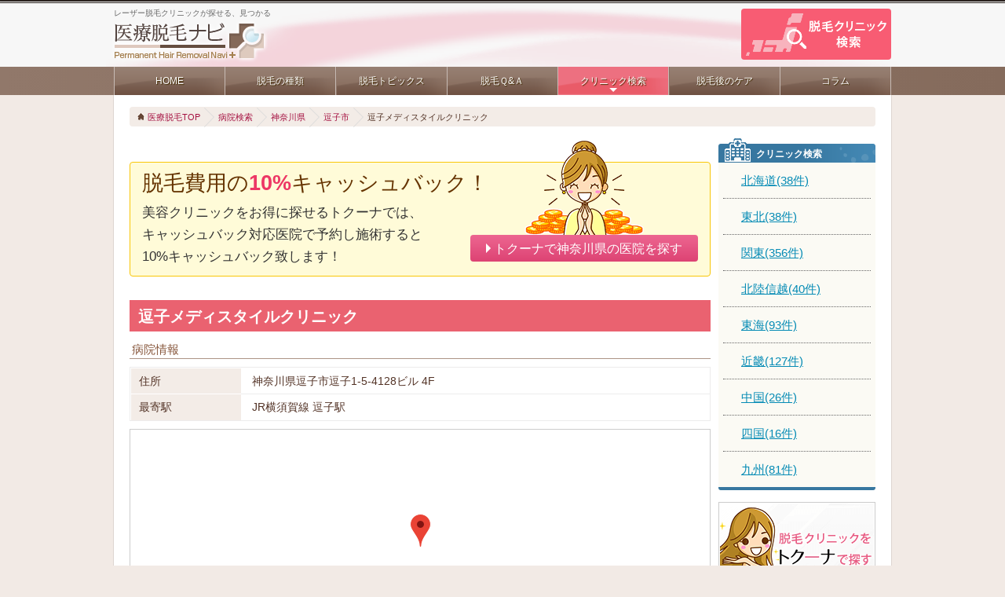

--- FILE ---
content_type: text/html; charset=UTF-8
request_url: https://www.stayinberlin.net/%E5%8C%BB%E7%99%82%E8%84%B1%E6%AF%9B%E3%82%AF%E3%83%AA%E3%83%8B%E3%83%83%E3%82%AF%E6%A4%9C%E7%B4%A2/%E7%A5%9E%E5%A5%88%E5%B7%9D%E7%9C%8C%E9%80%97%E5%AD%90%E5%B8%82%E9%80%97%E5%AD%901-5-4128%E3%83%93%E3%83%AB+4F%EF%BD%9C%E9%80%97%E5%AD%90%E3%83%A1%E3%83%87%E3%82%A3%E3%82%B9%E3%82%BF%E3%82%A4%E3%83%AB%E3%82%AF%E3%83%AA%E3%83%8B%E3%83%83%E3%82%AF%EF%BD%9C%E5%8C%BB%E7%99%82%E8%84%B1%E6%AF%9B%E3%83%8A%E3%83%93
body_size: 5650
content:
<!DOCTYPE html>
<html>
<head prefix="og: http://ogp.me/ns# fb: http://ogp.me/ns/fb# article: http://ogp.me/ns/article#">
	<meta http-equiv="Content-Type" content="text/html; charset=utf-8" />	<meta name="format-detection" content="telephone=no">
	<meta http-equiv="X-UA-Compatible" content="IE=edge">
	<meta name="viewport" content="width=device-width,initial-scale=1.0,minimum-scale=1.0,maximum-scale=1.0,user-scalable=no">
	<title>医療脱毛ができる逗子メディスタイルクリニック-神奈川県逗子市｜医療脱毛ナビ</title>
	<meta name="description" content="医療脱毛ができる逗子メディスタイルクリニック（神奈川県逗子市逗子1-5-4）の詳細ぺージ。レーザー脱毛・医療脱毛の方法、お住まいの地域や最寄駅からクリニックがみつかります。脱毛の悩みは医療脱毛ナビにおまかせ！">
	<meta name="keywords" content="逗子メディスタイルクリニック,医療脱毛,全国,クリニック,情報,検索,地域,最寄駅">
	<meta name="format-detection" content="telephone=no">
	<meta name="SKYPE_TOOLBAR" content="SKYPE_TOOLBAR_PARSER_COMPATIBLE">

	<link rel="icon" type="image/vnd.microsoft.icon" href="/favicon.ico">

	<link rel="stylesheet" type="text/css" href="/css/base.css?1585219375"/>
	<link rel="stylesheet" type="text/css" href="/css/common.css?1653546608"/>
	<link rel="stylesheet" type="text/css" href="/css/module-ad.css?1585219375"/>
	<link rel="stylesheet" type="text/css" href="/css/style.css?1585219376"/>
	<link rel="stylesheet" type="text/css" href="/css/article.css?1585219375"/>
	<link rel="stylesheet" type="text/css" href="/css/clinics.css?1653546608"/>

	<script type="text/javascript" src="//ajax.googleapis.com/ajax/libs/jquery/3.6.0/jquery.min.js"></script>

<script async src="https://www.googletagmanager.com/gtag/js?id=G-TSCBSYWE85"></script>
<script>
	window.dataLayer = window.dataLayer || [];
	function gtag(){dataLayer.push(arguments);}
	gtag('js', new Date());

	gtag('config', 'G-TSCBSYWE85');
</script>
	<!-- リマーケティング タグの Google コード -->
	<script type="text/javascript">
		/* <![CDATA[ */
		var google_conversion_id = 982408934;
		var google_custom_params = window.google_tag_params;
		var google_remarketing_only = true;
		/* ]]> */
	</script>
	<script type="text/javascript" src="//www.googleadservices.com/pagead/conversion.js"></script>
	<noscript>
		<div style="display:inline;">
		<img height="1" width="1" style="border-style:none;" alt="#" src="//googleads.g.doubleclick.net/pagead/viewthroughconversion/982408934/?value=0&amp;guid=ON&amp;script=0"/>
		</div>
	</noscript>
	<!-- リマーケティング タグの Google コード -->
</head>
<body id="clinics" class="end">

	<div id="container">
				<div id="header" class="clr">
					<div class="in_header">
						<a class="sitelogo" href="/" title="医療脱毛ナビ"><img src="/img/common/logo.png" alt="医療脱毛ナビ" width="202" height="57"></a>
						<p class="siteCatch">レーザー脱毛クリニックが探せる、見つかる</p>
						<div class="element__tel">
							<a href="/%E5%8C%BB%E7%99%82%E8%84%B1%E6%AF%9B%E3%82%AF%E3%83%AA%E3%83%8B%E3%83%83%E3%82%AF%E6%A4%9C%E7%B4%A2/"><img src="/img/common/bnr_tel191x65.png" width="191" height="65" alt="医療脱毛クリニック検索"></a>
						</div>
					</div>
				</div>

				<!-- メニュー -->
				<div class="follow-btn_wrapper">
					<div class="follow-btn">
						<ul>
							<li class=""><a href="/">HOME</a></li>
							<li class=""><a href="/%E5%8C%BB%E7%99%82%E8%84%B1%E6%AF%9B%E3%81%AE%E7%A8%AE%E9%A1%9E/">脱毛の種類</a></li>
							<li class=""><a href="/topic/">脱毛トピックス</a></li>
							<li class=""><a href="/faq/">脱毛Ｑ&amp;Ａ</a></li>
							<li class="selected"><a href="/%E5%8C%BB%E7%99%82%E8%84%B1%E6%AF%9B%E3%82%AF%E3%83%AA%E3%83%8B%E3%83%83%E3%82%AF%E6%A4%9C%E7%B4%A2/">クリニック検索</a></li>
														<li class=""><a href="/%E8%84%B1%E6%AF%9B%E5%BE%8C%E3%81%AE%E3%82%B1%E3%82%A2/">脱毛後のケア</a></li>
							<li class=""><a href="/%E5%8C%BB%E7%99%82%E8%84%B1%E6%AF%9B%E3%81%AE%E3%82%B3%E3%83%A9%E3%83%A0/">コラム</a></li>
						</ul>
					</div>
				</div>

				<!-- ハンバーガーメニュー -->
				<div class="menu-overlay"></div>
				<div class="hamburger_menu">
					<div class="hamburger-menu-wrapper">
						<button class="hamburger-menu"> <span>toggle menu</span> </button>
					</div>
					<ul class="menu-list">
						<li class=""><a href="/">HOME</a></li>
						<li class=""><a href="/%E5%8C%BB%E7%99%82%E8%84%B1%E6%AF%9B%E3%81%AE%E7%A8%AE%E9%A1%9E/">脱毛の種類</a></li>
						<li class=""><a href="/topic/">脱毛トピックス</a></li>
						<li class=""><a href="/faq/">脱毛Ｑ&amp;Ａ</a></li>
						<li class="selected"><a href="/%E5%8C%BB%E7%99%82%E8%84%B1%E6%AF%9B%E3%82%AF%E3%83%AA%E3%83%8B%E3%83%83%E3%82%AF%E6%A4%9C%E7%B4%A2/">クリニック検索</a></li>
												<li class=""><a href="/%E8%84%B1%E6%AF%9B%E5%BE%8C%E3%81%AE%E3%82%B1%E3%82%A2/">脱毛後のケア</a></li>
						<li class=""><a href="/%E5%8C%BB%E7%99%82%E8%84%B1%E6%AF%9B%E3%81%AE%E3%82%B3%E3%83%A9%E3%83%A0/">コラム</a></li>
					</ul>
				</div>
		<div id="out_wrapper">
			<div id="wrapper">

	<div class="bread">
		<ul class="i-block"><li class="first"><a href="/">医療脱毛TOP</a></li><li><a href="/%E5%8C%BB%E7%99%82%E8%84%B1%E6%AF%9B%E3%82%AF%E3%83%AA%E3%83%8B%E3%83%83%E3%82%AF%E6%A4%9C%E7%B4%A2/">病院検索</a></li><li><a href="/%E5%8C%BB%E7%99%82%E8%84%B1%E6%AF%9B%E3%82%AF%E3%83%AA%E3%83%8B%E3%83%83%E3%82%AF%E6%A4%9C%E7%B4%A2/%E7%A5%9E%E5%A5%88%E5%B7%9D%E7%9C%8C">神奈川県</a></li><li><a href="/%E5%8C%BB%E7%99%82%E8%84%B1%E6%AF%9B%E3%82%AF%E3%83%AA%E3%83%8B%E3%83%83%E3%82%AF%E6%A4%9C%E7%B4%A2/%E7%A5%9E%E5%A5%88%E5%B7%9D%E7%9C%8C%E9%80%97%E5%AD%90%E5%B8%82%E3%81%AE%E5%8C%BB%E7%99%82%E8%84%B1%E6%AF%9B%E3%82%AF%E3%83%AA%E3%83%8B%E3%83%83%E3%82%AF%E6%A4%9C%E7%B4%A2">逗子市</a></li><li class="last">逗子メディスタイルクリニック</li></ul>	<!-- #bread--></div>

				<div id="content" class="column-2 clr">
					<div class="center_grid" id="centercolumn">

	<script type="text/javascript" src="/js/functions.js?1585719407"></script>
							<!-- #トクーナへのリンク -->
							<div class="toquna_link">
								<div class="top_area">脱毛費用の<span>10%</span>キャッシュバック！</div>
								<div class="bottom_area clr">
									<div class="text">
										美容クリニックをお得に探せるトクーナでは、<br />キャッシュバック対応医院で予約し施術すると<br />10%キャッシュバック致します！
									</div>
									<div class="link">
										<div class="image">
											<img src="/img/common/toquna_link.png" alt="" />
										</div>
										<div class="button">
											<a href="https://www.toquna.com/kanagawa" target="_blank">
												トクーナで神奈川県の医院を探す
											</a>
										</div>
									</div>
								</div>
							</div>
							<!-- #トクーナへのリンク ここまで-->
							<header>
								<div class="in">
									<h1>逗子メディスタイルクリニック</h1>
								</div>
							</header>
							
							<section class="data" id="info">
								<h2>病院情報</h2>
								<dl>
									<dt class="address">住所</dt>
									<dd class="address">神奈川県逗子市逗子1-5-4128ビル 4F</dd>
									<dt class="station">最寄駅</dt>
									<dd class="station">JR横須賀線 逗子駅</dd>
								</dl>
								<div id="clinicMap" class="map"></div>
								<div style="text-align:right;margin-top:5px;"><a href="//maps.google.com/maps?q=逗子メディスタイルクリニック+逗子1-5-4" target="_blank" rel="nofollow">Googleマップで見る</a></div>
<link href="//cdnjs.cloudflare.com/ajax/libs/ol3/4.6.5/ol.css" rel="stylesheet" type="text/css">
<script src="//cdnjs.cloudflare.com/ajax/libs/ol3/4.6.5/ol.js"></script>
<script>
	// 座標を球面メルカトルに変換して定義
	var convertCoordinate = ol.proj.fromLonLat([139.5794257,35.2966975])
	// マップを描画
	var map = new ol.Map({
		target: 'clinicMap',
		layers: [
			new ol.layer.Tile({
				source: new ol.source.OSM()
			})
		],
		view: new ol.View({
			center: convertCoordinate,
			zoom: 15
		})
	});
	
	// マーカーを定義
	function makeMarkerOverlay(imgSrc, coordinate) {
		var imgElement = document.createElement('img');
		imgElement.setAttribute('src', imgSrc);
		var markerOverlay = new ol.Overlay({
			element: imgElement,
			position: coordinate,
			positioning: 'bottom-center'
		});
		return markerOverlay;
	}    
	// 最上位のOverlayにマーカーを描画
	var marker = makeMarkerOverlay('/img/icon/marker.png', convertCoordinate);
	map.addOverlay(marker);
</script>
<style>.ol-viewport + .ol-viewport {display:none;}</style>							</section>

							<section class="data" id="time-table">
								<h2>診療時間</h2>
								<div class="inner">
									<table>
										<thead>
											<tr>
												<th>診療時間</th>
												<td>月</td>
												<td>火</td>
												<td>水</td>
												<td>木</td>
												<td>金</td>
												<td class="sat">土</td>
												<td class="sun">日</td>
												<td class="hol">祝</td>
											</tr>
										</thead>
										<tbody>
											<tr>
												<th>09:00～13:00</th>
												<td>○</td>
												<td>○</td>
												<td>-</td>
												<td>○</td>
												<td>○</td>
												<td>○</td>
												<td>-</td>
												<td>-</td>
											</tr>
											<tr>
												<th>14:00～17:00</th>
												<td>○</td>
												<td>○</td>
												<td>-</td>
												<td>○</td>
												<td>○</td>
												<td>○</td>
												<td>-</td>
												<td>-</td>
											</tr>
										</tbody>
									</table>
									<p class="remark_hours">※完全予約制となります</p>
								</div>
							</section>

							<!-- #トクーナへのリンク -->
							<div class="toquna_link">
								<div class="top_area">脱毛費用の<span>10%</span>キャッシュバック！</div>
								<div class="bottom_area clr">
									<div class="text">
										美容クリニックをお得に探せるトクーナでは、<br />キャッシュバック対応医院で予約し施術すると<br />10%キャッシュバック致します！
									</div>
									<div class="link">
										<div class="image">
											<img src="/img/common/toquna_link.png" alt="" />
										</div>
										<div class="button">
											<a href="https://www.toquna.com/kanagawa" target="_blank">
												トクーナで神奈川県の医院を探す
											</a>
										</div>
									</div>
								</div>
							</div>
							<!-- #トクーナへのリンク ここまで-->

							

	<aside id="mw-others">
		<h2 class="hd02">逗子メディスタイルクリニックの口コミ</h2>
		<p class="notice"><b>このクリニックへの口コミはまだありません。</b><br>あなたが最初の評価者になってみませんか？</p>
		<p id="to-post"><a href="/mouth_word/form?cl_4c752f366f673d3d">このクリニックの口コミを投稿する</a></p>
	</aside>
							<aside id="recommends">
								<h3>医療脱毛が受けられる 神奈川県のその他の医院</h3>
								<ul class="recommend">
									<li class="clinic">
										<div class="inner">
											<figure><a href="/%E5%8C%BB%E7%99%82%E8%84%B1%E6%AF%9B%E3%82%AF%E3%83%AA%E3%83%8B%E3%83%83%E3%82%AF%E6%A4%9C%E7%B4%A2/%E7%A5%9E%E5%A5%88%E5%B7%9D%E7%9C%8C%E6%A8%AA%E6%B5%9C%E5%B8%82%E8%A5%BF%E5%8C%BA%E5%8C%97%E5%B9%B81-2-13%E6%A8%AA%E6%B5%9C%E8%A5%BF%E5%85%B1%E5%90%8C%E3%83%93%E3%83%AB10F+%EF%BD%9C%E6%A8%AA%E6%B5%9C%E4%B8%AD%E5%A4%AE%E3%82%AF%E3%83%AA%E3%83%8B%E3%83%83%E3%82%AF%EF%BD%9C%E5%8C%BB%E7%99%82%E8%84%B1%E6%AF%9B%E3%83%8A%E3%83%93"><img src="/img/uploads/clinic/439/main_image/DSC_0006-.jpg?1533115058" width="140" alt="横浜中央クリニック病院画像"/></a></figure>
											<div class="name"><a href="/%E5%8C%BB%E7%99%82%E8%84%B1%E6%AF%9B%E3%82%AF%E3%83%AA%E3%83%8B%E3%83%83%E3%82%AF%E6%A4%9C%E7%B4%A2/%E7%A5%9E%E5%A5%88%E5%B7%9D%E7%9C%8C%E6%A8%AA%E6%B5%9C%E5%B8%82%E8%A5%BF%E5%8C%BA%E5%8C%97%E5%B9%B81-2-13%E6%A8%AA%E6%B5%9C%E8%A5%BF%E5%85%B1%E5%90%8C%E3%83%93%E3%83%AB10F+%EF%BD%9C%E6%A8%AA%E6%B5%9C%E4%B8%AD%E5%A4%AE%E3%82%AF%E3%83%AA%E3%83%8B%E3%83%83%E3%82%AF%EF%BD%9C%E5%8C%BB%E7%99%82%E8%84%B1%E6%AF%9B%E3%83%8A%E3%83%93">横浜中央クリニック</a></div>
											<dl class="info">
												<dt class="address">所在地</dt>
												<dd class="address">神奈川県横浜市西区北幸1-2-13横浜西共同ビル10F </dd>
												<dt class="station">最寄駅</dt>
												<dd class="station">JR東海道本線(東京～熱海) 横浜駅</dd>
											</dl>
											<div class="time-table">
												<table>
													<thead>
														<tr>
															<th>診療時間</th>
															<td>月</td>
															<td>火</td>
															<td>水</td>
															<td>木</td>
															<td>金</td>
															<td class="sat">土</td>
															<td class="sun">日</td>
															<td class="hol">祝</td>
														</tr>
													</thead>
													<tbody>
														<tr>
															<th>09:30～20:00</th>
															<td>○</td>
															<td>○</td>
															<td>○</td>
															<td>○</td>
															<td>○</td>
															<td>○</td>
															<td>○</td>
															<td>○</td>
														</tr>
													</tbody>
												</table>
											</div>
										</div>
										<div class="more"><a href="/%E5%8C%BB%E7%99%82%E8%84%B1%E6%AF%9B%E3%82%AF%E3%83%AA%E3%83%8B%E3%83%83%E3%82%AF%E6%A4%9C%E7%B4%A2/%E7%A5%9E%E5%A5%88%E5%B7%9D%E7%9C%8C%E6%A8%AA%E6%B5%9C%E5%B8%82%E8%A5%BF%E5%8C%BA%E5%8C%97%E5%B9%B81-2-13%E6%A8%AA%E6%B5%9C%E8%A5%BF%E5%85%B1%E5%90%8C%E3%83%93%E3%83%AB10F+%EF%BD%9C%E6%A8%AA%E6%B5%9C%E4%B8%AD%E5%A4%AE%E3%82%AF%E3%83%AA%E3%83%8B%E3%83%83%E3%82%AF%EF%BD%9C%E5%8C%BB%E7%99%82%E8%84%B1%E6%AF%9B%E3%83%8A%E3%83%93">この医院の詳細を見る</a></div>
									</li>
								</ul>
								<div class="other"><a href="/%E5%8C%BB%E7%99%82%E8%84%B1%E6%AF%9B%E3%82%AF%E3%83%AA%E3%83%8B%E3%83%83%E3%82%AF%E6%A4%9C%E7%B4%A2/%E7%A5%9E%E5%A5%88%E5%B7%9D%E7%9C%8C?recom=1" rel="nofollow">神奈川県のクリニックを表示</a></div>
							</aside>
					</div>

					<div class="right_grid" id="rightcolumn">
						<div id="side_search" class="blk">
							<h2 class="side_serach_hd">クリニック検索</h2>
							<div class="search_inner">
								<h3 id="big_area_span1">
									<a href="/%E5%8C%BB%E7%99%82%E8%84%B1%E6%AF%9B%E3%82%AF%E3%83%AA%E3%83%8B%E3%83%83%E3%82%AF%E6%A4%9C%E7%B4%A2/%E5%8C%97%E6%B5%B7%E9%81%93">北海道(38件)</a> 
								</h3>
								<ul id="area_ul1" style="display:none;">
									<li><a href="/%E5%8C%BB%E7%99%82%E8%84%B1%E6%AF%9B%E3%82%AF%E3%83%AA%E3%83%8B%E3%83%83%E3%82%AF%E6%A4%9C%E7%B4%A2/%E5%8C%97%E6%B5%B7%E9%81%93">北海道</a>(38件)</li>
								</ul>
								<h3 id="big_area_span2">
 
									<span>東北(38件)</span> 
								</h3>
								<ul id="area_ul2" style="display:none;">
									<li><a href="/%E5%8C%BB%E7%99%82%E8%84%B1%E6%AF%9B%E3%82%AF%E3%83%AA%E3%83%8B%E3%83%83%E3%82%AF%E6%A4%9C%E7%B4%A2/%E9%9D%92%E6%A3%AE%E7%9C%8C">青森県</a>(6件)</li>
									<li><a href="/%E5%8C%BB%E7%99%82%E8%84%B1%E6%AF%9B%E3%82%AF%E3%83%AA%E3%83%8B%E3%83%83%E3%82%AF%E6%A4%9C%E7%B4%A2/%E5%B2%A9%E6%89%8B%E7%9C%8C">岩手県</a>(4件)</li>
									<li><a href="/%E5%8C%BB%E7%99%82%E8%84%B1%E6%AF%9B%E3%82%AF%E3%83%AA%E3%83%8B%E3%83%83%E3%82%AF%E6%A4%9C%E7%B4%A2/%E5%AE%AE%E5%9F%8E%E7%9C%8C">宮城県</a>(16件)</li>
									<li><a href="/%E5%8C%BB%E7%99%82%E8%84%B1%E6%AF%9B%E3%82%AF%E3%83%AA%E3%83%8B%E3%83%83%E3%82%AF%E6%A4%9C%E7%B4%A2/%E7%A7%8B%E7%94%B0%E7%9C%8C">秋田県</a>(4件)</li>
									<li><a href="/%E5%8C%BB%E7%99%82%E8%84%B1%E6%AF%9B%E3%82%AF%E3%83%AA%E3%83%8B%E3%83%83%E3%82%AF%E6%A4%9C%E7%B4%A2/%E5%B1%B1%E5%BD%A2%E7%9C%8C">山形県</a>(2件)</li>
									<li><a href="/%E5%8C%BB%E7%99%82%E8%84%B1%E6%AF%9B%E3%82%AF%E3%83%AA%E3%83%8B%E3%83%83%E3%82%AF%E6%A4%9C%E7%B4%A2/%E7%A6%8F%E5%B3%B6%E7%9C%8C">福島県</a>(6件)</li>
								</ul>
								<h3 id="big_area_span3">
 
									<span>関東(356件)</span> 
								</h3>
								<ul id="area_ul3" style="display:none;">
									<li><a href="/%E5%8C%BB%E7%99%82%E8%84%B1%E6%AF%9B%E3%82%AF%E3%83%AA%E3%83%8B%E3%83%83%E3%82%AF%E6%A4%9C%E7%B4%A2/%E8%8C%A8%E5%9F%8E%E7%9C%8C">茨城県</a>(8件)</li>
									<li><a href="/%E5%8C%BB%E7%99%82%E8%84%B1%E6%AF%9B%E3%82%AF%E3%83%AA%E3%83%8B%E3%83%83%E3%82%AF%E6%A4%9C%E7%B4%A2/%E6%A0%83%E6%9C%A8%E7%9C%8C">栃木県</a>(11件)</li>
									<li><a href="/%E5%8C%BB%E7%99%82%E8%84%B1%E6%AF%9B%E3%82%AF%E3%83%AA%E3%83%8B%E3%83%83%E3%82%AF%E6%A4%9C%E7%B4%A2/%E7%BE%A4%E9%A6%AC%E7%9C%8C">群馬県</a>(6件)</li>
									<li><a href="/%E5%8C%BB%E7%99%82%E8%84%B1%E6%AF%9B%E3%82%AF%E3%83%AA%E3%83%8B%E3%83%83%E3%82%AF%E6%A4%9C%E7%B4%A2/%E5%9F%BC%E7%8E%89%E7%9C%8C">埼玉県</a>(20件)</li>
									<li><a href="/%E5%8C%BB%E7%99%82%E8%84%B1%E6%AF%9B%E3%82%AF%E3%83%AA%E3%83%8B%E3%83%83%E3%82%AF%E6%A4%9C%E7%B4%A2/%E5%8D%83%E8%91%89%E7%9C%8C">千葉県</a>(17件)</li>
									<li><a href="/%E5%8C%BB%E7%99%82%E8%84%B1%E6%AF%9B%E3%82%AF%E3%83%AA%E3%83%8B%E3%83%83%E3%82%AF%E6%A4%9C%E7%B4%A2/%E6%9D%B1%E4%BA%AC%E9%83%BD">東京都</a>(228件)</li>
									<li><a href="/%E5%8C%BB%E7%99%82%E8%84%B1%E6%AF%9B%E3%82%AF%E3%83%AA%E3%83%8B%E3%83%83%E3%82%AF%E6%A4%9C%E7%B4%A2/%E7%A5%9E%E5%A5%88%E5%B7%9D%E7%9C%8C">神奈川県</a>(60件)</li>
									<li><a href="/%E5%8C%BB%E7%99%82%E8%84%B1%E6%AF%9B%E3%82%AF%E3%83%AA%E3%83%8B%E3%83%83%E3%82%AF%E6%A4%9C%E7%B4%A2/%E5%B1%B1%E6%A2%A8%E7%9C%8C">山梨県</a>(6件)</li>
								</ul>
								<h3 id="big_area_span4">
 
									<span>北陸信越(40件)</span> 
								</h3>
								<ul id="area_ul4" style="display:none;">
									<li><a href="/%E5%8C%BB%E7%99%82%E8%84%B1%E6%AF%9B%E3%82%AF%E3%83%AA%E3%83%8B%E3%83%83%E3%82%AF%E6%A4%9C%E7%B4%A2/%E6%96%B0%E6%BD%9F%E7%9C%8C">新潟県</a>(9件)</li>
									<li><a href="/%E5%8C%BB%E7%99%82%E8%84%B1%E6%AF%9B%E3%82%AF%E3%83%AA%E3%83%8B%E3%83%83%E3%82%AF%E6%A4%9C%E7%B4%A2/%E5%AF%8C%E5%B1%B1%E7%9C%8C">富山県</a>(10件)</li>
									<li><a href="/%E5%8C%BB%E7%99%82%E8%84%B1%E6%AF%9B%E3%82%AF%E3%83%AA%E3%83%8B%E3%83%83%E3%82%AF%E6%A4%9C%E7%B4%A2/%E7%9F%B3%E5%B7%9D%E7%9C%8C">石川県</a>(6件)</li>
									<li><a href="/%E5%8C%BB%E7%99%82%E8%84%B1%E6%AF%9B%E3%82%AF%E3%83%AA%E3%83%8B%E3%83%83%E3%82%AF%E6%A4%9C%E7%B4%A2/%E7%A6%8F%E4%BA%95%E7%9C%8C">福井県</a>(3件)</li>
									<li><a href="/%E5%8C%BB%E7%99%82%E8%84%B1%E6%AF%9B%E3%82%AF%E3%83%AA%E3%83%8B%E3%83%83%E3%82%AF%E6%A4%9C%E7%B4%A2/%E9%95%B7%E9%87%8E%E7%9C%8C">長野県</a>(12件)</li>
								</ul>
								<h3 id="big_area_span5">
 
									<span>東海(93件)</span> 
								</h3>
								<ul id="area_ul5" style="display:none;">
									<li><a href="/%E5%8C%BB%E7%99%82%E8%84%B1%E6%AF%9B%E3%82%AF%E3%83%AA%E3%83%8B%E3%83%83%E3%82%AF%E6%A4%9C%E7%B4%A2/%E5%B2%90%E9%98%9C%E7%9C%8C">岐阜県</a>(15件)</li>
									<li><a href="/%E5%8C%BB%E7%99%82%E8%84%B1%E6%AF%9B%E3%82%AF%E3%83%AA%E3%83%8B%E3%83%83%E3%82%AF%E6%A4%9C%E7%B4%A2/%E9%9D%99%E5%B2%A1%E7%9C%8C">静岡県</a>(18件)</li>
									<li><a href="/%E5%8C%BB%E7%99%82%E8%84%B1%E6%AF%9B%E3%82%AF%E3%83%AA%E3%83%8B%E3%83%83%E3%82%AF%E6%A4%9C%E7%B4%A2/%E6%84%9B%E7%9F%A5%E7%9C%8C">愛知県</a>(45件)</li>
									<li><a href="/%E5%8C%BB%E7%99%82%E8%84%B1%E6%AF%9B%E3%82%AF%E3%83%AA%E3%83%8B%E3%83%83%E3%82%AF%E6%A4%9C%E7%B4%A2/%E4%B8%89%E9%87%8D%E7%9C%8C">三重県</a>(15件)</li>
								</ul>
								<h3 id="big_area_span6">
 
									<span>近畿(127件)</span> 
								</h3>
								<ul id="area_ul6" style="display:none;">
									<li><a href="/%E5%8C%BB%E7%99%82%E8%84%B1%E6%AF%9B%E3%82%AF%E3%83%AA%E3%83%8B%E3%83%83%E3%82%AF%E6%A4%9C%E7%B4%A2/%E6%BB%8B%E8%B3%80%E7%9C%8C">滋賀県</a>(6件)</li>
									<li><a href="/%E5%8C%BB%E7%99%82%E8%84%B1%E6%AF%9B%E3%82%AF%E3%83%AA%E3%83%8B%E3%83%83%E3%82%AF%E6%A4%9C%E7%B4%A2/%E4%BA%AC%E9%83%BD%E5%BA%9C">京都府</a>(28件)</li>
									<li><a href="/%E5%8C%BB%E7%99%82%E8%84%B1%E6%AF%9B%E3%82%AF%E3%83%AA%E3%83%8B%E3%83%83%E3%82%AF%E6%A4%9C%E7%B4%A2/%E5%A4%A7%E9%98%AA%E5%BA%9C">大阪府</a>(68件)</li>
									<li><a href="/%E5%8C%BB%E7%99%82%E8%84%B1%E6%AF%9B%E3%82%AF%E3%83%AA%E3%83%8B%E3%83%83%E3%82%AF%E6%A4%9C%E7%B4%A2/%E5%85%B5%E5%BA%AB%E7%9C%8C">兵庫県</a>(14件)</li>
									<li><a href="/%E5%8C%BB%E7%99%82%E8%84%B1%E6%AF%9B%E3%82%AF%E3%83%AA%E3%83%8B%E3%83%83%E3%82%AF%E6%A4%9C%E7%B4%A2/%E5%A5%88%E8%89%AF%E7%9C%8C">奈良県</a>(9件)</li>
									<li><a href="/%E5%8C%BB%E7%99%82%E8%84%B1%E6%AF%9B%E3%82%AF%E3%83%AA%E3%83%8B%E3%83%83%E3%82%AF%E6%A4%9C%E7%B4%A2/%E5%92%8C%E6%AD%8C%E5%B1%B1%E7%9C%8C">和歌山県</a>(2件)</li>
								</ul>
								<h3 id="big_area_span7">
 
									<span>中国(26件)</span> 
								</h3>
								<ul id="area_ul7" style="display:none;">
									<li><a href="/%E5%8C%BB%E7%99%82%E8%84%B1%E6%AF%9B%E3%82%AF%E3%83%AA%E3%83%8B%E3%83%83%E3%82%AF%E6%A4%9C%E7%B4%A2/%E9%B3%A5%E5%8F%96%E7%9C%8C">鳥取県</a>(0件)</li>
									<li><a href="/%E5%8C%BB%E7%99%82%E8%84%B1%E6%AF%9B%E3%82%AF%E3%83%AA%E3%83%8B%E3%83%83%E3%82%AF%E6%A4%9C%E7%B4%A2/%E5%B3%B6%E6%A0%B9%E7%9C%8C">島根県</a>(1件)</li>
									<li><a href="/%E5%8C%BB%E7%99%82%E8%84%B1%E6%AF%9B%E3%82%AF%E3%83%AA%E3%83%8B%E3%83%83%E3%82%AF%E6%A4%9C%E7%B4%A2/%E5%B2%A1%E5%B1%B1%E7%9C%8C">岡山県</a>(10件)</li>
									<li><a href="/%E5%8C%BB%E7%99%82%E8%84%B1%E6%AF%9B%E3%82%AF%E3%83%AA%E3%83%8B%E3%83%83%E3%82%AF%E6%A4%9C%E7%B4%A2/%E5%BA%83%E5%B3%B6%E7%9C%8C">広島県</a>(11件)</li>
									<li><a href="/%E5%8C%BB%E7%99%82%E8%84%B1%E6%AF%9B%E3%82%AF%E3%83%AA%E3%83%8B%E3%83%83%E3%82%AF%E6%A4%9C%E7%B4%A2/%E5%B1%B1%E5%8F%A3%E7%9C%8C">山口県</a>(4件)</li>
								</ul>
								<h3 id="big_area_span8">
 
									<span>四国(16件)</span> 
								</h3>
								<ul id="area_ul8" style="display:none;">
									<li><a href="/%E5%8C%BB%E7%99%82%E8%84%B1%E6%AF%9B%E3%82%AF%E3%83%AA%E3%83%8B%E3%83%83%E3%82%AF%E6%A4%9C%E7%B4%A2/%E5%BE%B3%E5%B3%B6%E7%9C%8C">徳島県</a>(3件)</li>
									<li><a href="/%E5%8C%BB%E7%99%82%E8%84%B1%E6%AF%9B%E3%82%AF%E3%83%AA%E3%83%8B%E3%83%83%E3%82%AF%E6%A4%9C%E7%B4%A2/%E9%A6%99%E5%B7%9D%E7%9C%8C">香川県</a>(4件)</li>
									<li><a href="/%E5%8C%BB%E7%99%82%E8%84%B1%E6%AF%9B%E3%82%AF%E3%83%AA%E3%83%8B%E3%83%83%E3%82%AF%E6%A4%9C%E7%B4%A2/%E6%84%9B%E5%AA%9B%E7%9C%8C">愛媛県</a>(6件)</li>
									<li><a href="/%E5%8C%BB%E7%99%82%E8%84%B1%E6%AF%9B%E3%82%AF%E3%83%AA%E3%83%8B%E3%83%83%E3%82%AF%E6%A4%9C%E7%B4%A2/%E9%AB%98%E7%9F%A5%E7%9C%8C">高知県</a>(3件)</li>
								</ul>
								<h3 id="big_area_span9">
 
									<span>九州(81件)</span> 
								</h3>
								<ul id="area_ul9" style="display:none;">
									<li><a href="/%E5%8C%BB%E7%99%82%E8%84%B1%E6%AF%9B%E3%82%AF%E3%83%AA%E3%83%8B%E3%83%83%E3%82%AF%E6%A4%9C%E7%B4%A2/%E7%A6%8F%E5%B2%A1%E7%9C%8C">福岡県</a>(21件)</li>
									<li><a href="/%E5%8C%BB%E7%99%82%E8%84%B1%E6%AF%9B%E3%82%AF%E3%83%AA%E3%83%8B%E3%83%83%E3%82%AF%E6%A4%9C%E7%B4%A2/%E4%BD%90%E8%B3%80%E7%9C%8C">佐賀県</a>(11件)</li>
									<li><a href="/%E5%8C%BB%E7%99%82%E8%84%B1%E6%AF%9B%E3%82%AF%E3%83%AA%E3%83%8B%E3%83%83%E3%82%AF%E6%A4%9C%E7%B4%A2/%E9%95%B7%E5%B4%8E%E7%9C%8C">長崎県</a>(9件)</li>
									<li><a href="/%E5%8C%BB%E7%99%82%E8%84%B1%E6%AF%9B%E3%82%AF%E3%83%AA%E3%83%8B%E3%83%83%E3%82%AF%E6%A4%9C%E7%B4%A2/%E7%86%8A%E6%9C%AC%E7%9C%8C">熊本県</a>(7件)</li>
									<li><a href="/%E5%8C%BB%E7%99%82%E8%84%B1%E6%AF%9B%E3%82%AF%E3%83%AA%E3%83%8B%E3%83%83%E3%82%AF%E6%A4%9C%E7%B4%A2/%E5%A4%A7%E5%88%86%E7%9C%8C">大分県</a>(6件)</li>
									<li><a href="/%E5%8C%BB%E7%99%82%E8%84%B1%E6%AF%9B%E3%82%AF%E3%83%AA%E3%83%8B%E3%83%83%E3%82%AF%E6%A4%9C%E7%B4%A2/%E5%AE%AE%E5%B4%8E%E7%9C%8C">宮崎県</a>(6件)</li>
									<li><a href="/%E5%8C%BB%E7%99%82%E8%84%B1%E6%AF%9B%E3%82%AF%E3%83%AA%E3%83%8B%E3%83%83%E3%82%AF%E6%A4%9C%E7%B4%A2/%E9%B9%BF%E5%85%90%E5%B3%B6%E7%9C%8C">鹿児島県</a>(10件)</li>
									<li><a href="/%E5%8C%BB%E7%99%82%E8%84%B1%E6%AF%9B%E3%82%AF%E3%83%AA%E3%83%8B%E3%83%83%E3%82%AF%E6%A4%9C%E7%B4%A2/%E6%B2%96%E7%B8%84%E7%9C%8C">沖縄県</a>(11件)</li>
								</ul>
							</div>
						<!--side_search--></div>							<div class="blk fixed-nav">
								<p><a href="https://www.toquna.com/laser-hair-removal" target="_blank"><img src="/img/common/bnr_toquna_link200x120.png" alt="脱毛クリニックをトクーナで探す" width="200" height="120"></a></p>
								<p><a href="/about.html"><img src="/img/banner/navi/howto_phr.png?1533114959" alt="医療脱毛とは" width="200" height="76"/></a></p>
								<p><a href="/lhr/"><img src="/img/banner/navi/howto_lhr.png?1533114959" alt="レーザー脱毛とは" width="200" height="76"/></a></p>
							</div>						<div class="bunner_area blk" >
							<a href="/%E3%82%AF%E3%83%AA%E3%83%8B%E3%83%83%E3%82%AF%E3%81%A7%E8%84%B1%E6%AF%9B"><img src="/img/banner/navi/right_bunner_clinicphr.png?1533114959" alt="クリニックで脱毛" width="200" height="80"/></a> 
						</div>
					</div>
				</div>
			<!-- #wrapper --></div>
		<!-- #out_wrapper --></div>

		<div id="footer">
			<ul class="i-block ">
				<li><a href="https://www.modernismo.co.jp/company/" target="_blank">会社概要</a></li>
				<li><a href="/help/privacy.html">プライバシーポリシー</a></li>
				<li><a href="/help/rspnsblty.html">免責事項</a></li>
							</ul>
			<address>Copyright © 2026 Modernismo Co., Ltd. All Rights Reserved.</address>
		</div>
	<!-- #container --></div>

	<script type="text/javascript" src="/js/common.js?1664508576"></script>
	<script type="text/javascript" src="/js/cookie.js?1442375233"></script>
</body>
</html>


--- FILE ---
content_type: text/css
request_url: https://www.stayinberlin.net/css/common.css?1653546608
body_size: 11275
content:
@charset "UTF-8";
/* CSS Document */
/* 基本のカラム*/
body {
	background: #f2eae5;
	font-size: 12px;
}

body > iframe {
	display: none;
}

#out_wrapper {
	width: 990px;
	margin: auto auto;
	box-shadow: 0 0 5px #999;
	background: url(/img/common/out_wrapper_bg2.png) no-repeat left top #ffffff;
}

#routes.index #out_wrapper {
	width: 990px;
	margin: auto auto;
	background: url(/img/common/out_wrapper_bg.png) no-repeat left top #ffffff;
}

#wrapper {
	position: relative;
	margin: 0 20px;
	padding-bottom: 50px;
	width: 950px;
}

#primary_area {
	width: 950px;
	height: 255px;
	position: relative;
	margin-bottom: 15px;
}

.column-3 .adj_layout {
	float: left;
	width: 740px;
}

.column-3 #centercolumn {
	float: right;
	margin-left: 10px;
	width: 540px;
}

.column-2 #centercolumn {
	float: left;
	width: 740px;
}

#leftcolumn {
	float: left;
	width: 190px;
}

#rightcolumn {
	float: right;
	width: 200px;
	margin-left: 10px;
}

.center_s {
	padding: 0px 10px;
}

/*width 520px用指定*/
#footer {
	height: 59px;
	background-color: #FC6;
	padding-top: 17px;
	clear: both;
}

#rightcolumn .fixed-nav p {
	margin-bottom: 8px;
}

.firstCild {
	margin-bottom: 20px;
}

/******** header *******************/
#header {
	position: relative;
	height: 127px;
	background: url(/img/common/header_bg.png) no-repeat left top;
	margin-bottom: 15px;
}

.index#routes #header {
	margin-bottom: 0 !important;
}

#header .sitelogo {
	position: absolute;
	display: block;
	top: 23px;
}

#header .siteCatch {
	position: absolute;
	top: 8px;
	left: 6px;
	font-size: 10px;
	color: #666;
}

#header ul.head_nav {
	width: 330px;
	height: 41px;
	position: absolute;
	top: 35px;
	right: 374px;
}

#header ul.head_nav li {
	margin-right: 10px;
}

#header #fontSize {
	width: 180px;
	height: 31px;
	position: absolute;
	top: 45px;
	right: 195px;
}

#header #fontSize li {
	margin-right: 5px;
	line-height: 31px;
	cursor: pointer;
}

#header .element__tel {
	position: absolute;
	top: 11px;
	right: 10px;
}

#header .element__tel img {
	border-radius: 4px;
}

/******** glnav *******************/
nav#glnav {
	position: absolute;
	bottom: 0px;
}

nav#glnav ul li {
	float: left;
}

nav#glnav ul li a {
	display: block;
	width: 119px;
	height: 36px;
	line-height: 36px;
	text-align: center;
	color: #FFF;
	font-size: 13px;
	text-shadow: 1px 1px 1px #442D01;
	text-decoration: none;
	background: url(/img/common/glnav/glnav_bg2.png) no-repeat -118px bottom;
}

nav#glnav ul li a:hover {
	background-position: -118px top;
}

nav#glnav ul li.selected a {
	background-position: -118px -37px;
	text-shadow: 1px 1px 1px #C55E67;
}

nav#glnav ul li.home a {
	width: 118px;
	background: url(/img/common/glnav/glnav_bg2.png) left bottom no-repeat;
}

nav#glnav ul li.home a:hover {
	background-position: left top;
}

nav#glnav ul li.home.selected a,
nav#glnav ul li.home.selected a:hover {
	background-position: left -37px;
}

nav#glnav ul li.column a {
	width: 118px;
	background-image: url(/img/common/glnav/glnav_bg2.png) !important;
	background-position: right bottom;
}

nav#glnav ul li.column a:hover {
	background-position: right top;
}

nav#glnav ul li.selected_column a,
nav#glnav ul li.selected_column a:hover {
	background-position: right -37px;
}

.bunner_area {
	margin-bottom: 15px;
}

.blk {
	margin-bottom: 15px;
}

.blk_rss ul li {
	text-align: center;
}

/******** (blk) siteSearch *******************/
#siteSearch {
	margin-bottom: 15px;
}

#routes #primary_area #siteSearch {
	margin-bottom: 0;
	padding-top: 0px;
	margin-top: -1px;
}

#siteSearch .sub {
	margin: 0;
	padding-left: 4px;
	height: 25px;
	line-height: 1;
	left: 0;
	width: 199px;
	background: url(/img/common/form_frame.gif) no-repeat scroll left top transparent;
}

#siteSearch .sub input#s {
	padding: 0;
	width: 155px;
	font-size: 12x;
	line-height: 12px;
	border: none;
	font-family: "ヒラギノ角ゴ Pro W3", "Hiragino Kaku Gothic Pro", "メイリオ", Meiryo, Osaka, "ＭＳ Ｐゴシック", "MS PGothic", sans-serif;
}

/******** side_serach *******************/
#side_search {
	margin-bottom: 15px;
}

#rightcolumn #side_search {
	margin-top: 0px;
}

#side_search .search_inner {
	padding: 0px 6px 4px 6px;
	background: url(/img/common/sidesearch_bottom.png) no-repeat left bottom;
	background-color: #fbfaf4;
}

#rightcolumn #side_search .search_inner {
	background-image: url(/img/common/right_side/right_side_search_bottom.png);
}

#side_search h2 {
	padding-top: 10px;
	padding-left: 48px;
	height: 21px;
	line-height: 21px;
	font-size: 12px;
	font-weight: bold;
	color: #FFF;
	background: url(/img/common/side_serach.png) no-repeat left center;
}

#rightcolumn #side_search h2 {
	background-image: url(/img/common/right_side/right_side_search.png);
}

#side_search .search_inner h3 {
	background-color: #fbfaf4;
	border-bottom: 1px dotted #666666;
	font-size: 123%;
	color: #058bb5;
	line-height: 20px;
	text-decoration: underline;
	padding: 13px 0px 12px 23px;
	cursor: pointer;
}

#side_search .search_inner h3#big_area_span9 {
	border-bottom: none;
}

#side_search .search_inner h3 a,
#side_search .search_inner h3 span {
	color: #058bb5;
	display: block;
	text-decoration: underline;
}

#side_search .search_inner h3#big_area_span1:hover {
	background: url(/img/icon/allow_selected.gif) no-repeat left center;
}

#side_search .search_inner h3:hover {
	background: url(/img/icon/allow_down.gif) no-repeat left center;
}

#side_search .search_inner h3.selected {
	border-bottom: none;
	text-decoration: underline;
	background: url(/img/icon/allow_selected.gif) no-repeat left center;
}

#side_search .search_inner h3.selected:hover {
	border-bottom: none;
	text-decoration: underline;
	background: url(/img/icon/allow_up.gif) no-repeat left center;
}

#side_search .search_inner ul {
	padding: 5px 20px 5px 37px;
	font-size: 116%;
	background: #F6F5F2;
	border: 1px dotted #CCC;
}

#side_search .search_inner ul li {
	line-height: 1.8;
	color: #777;
}

#side_search .search_inner ul a {
	color: #058BB5;
}

#side_search .search_inner ul a:hover {
	color: #FF9933;
}

/********side_column *******************/
#side_column {
	margin-top: -7px;
}

#side_column h3 {
	padding-left: 45px;
	padding-top: 3px;
	height: 27px;
	line-height: 31px;
	color: #FFF;
	font-size: 13px;
	font-weight: bold;
	background: url(/img/common/left_side/left_column_hd.png) no-repeat left top;
}

#side_column .side_column_out {
	background-color: #Fcfaea;
}

#side_column .side_column_out .side_column_inner {
	padding: 6px 6px 8px 6px;
	background: url(/img/common/left_side/left_column_bottom.png) no-repeat left bottom;
}

#side_column .side_column_out .side_column_inner li {
	margin-bottom: 2px;
}

#side_column .side_column_out .side_column_inner li.end {
	margin-bottom: 0px;
}

/********side_column *******************/
#side_care {
	margin-top: -7px;
}

#side_care h3 {
	padding-left: 45px;
	padding-top: 3px;
	height: 27px;
	line-height: 31px;
	color: #FFF;
	font-size: 13px;
	font-weight: bold;
	background: url(/img/common/left_side/side_care_bg.png) no-repeat left top;
}

#side_care .side_column_out {
	background-color: #f6f1f1;
}

#side_care .side_column_out .side_column_inner {
	padding: 6px 6px 8px 6px;
	background: url(/img/common/left_side/side_care_bottom.png) no-repeat left bottom;
}

#side_care .side_column_out .side_column_inner li {
	margin-bottom: 2px;
}

#side_care .side_column_out .side_column_inner li.end {
	margin-bottom: 0px;
}

/********side_line *******************/
.line_area {
	margin-bottom: 20px;
}
.line_area dl {
	margin-bottom: 15px;
}
.line_area dl dt img {
	float: left;
	margin-right: 5px;
}
.line_area dl dd {
	line-height: 16px !important;
}
.line_area .center {
	margin: 0 auto;
	text-align: center;
	border: solid 1px #ccc;
	padding: 3px;
}
.line_area .center h2 {
	font-size: 108%;
	font-weight: 900;
	margin-bottom: 10px;
}
.line_area .center strong {
	white-space: nowrap;
}
.line_area .center p {
	text-align: left !important;
}
.line_area .center span {
	font-size: 92%;
	color: #555;
}
.line_area .center img {
	float: none;
}

/********left_method *******************/
.left_method h3 {
	padding-left: 10px;
	height: 24px;
	line-height: 25px;
	color: #FFF;
	font-size: 13px;
	font-weight: bold;
	background: url(/img/common/left_side/left_navhd.png) no-repeat left top;
}

.left_method .side_column_out {
	margin-top: 3px;
}

.left_method .side_column_out .side_column_inner li {
	margin-bottom: 5px;
}

.left_method .side_column_out .side_column_inner li.end {
	margin-bottom: 5px;
}

/********left_nav(tags tags2) *******************/
.left_nav h3 {
	background: url(/img/common/left_side/side_nav_hd.png) no-repeat left top;
	height: 24px;
	line-height: 27px;
	padding-left: 10px;
	font-weight: bold;
	font-size: 13px;
	color: #ffffff;
}

.left_nav .side_nav_out {
	border: 1px solid #cccccc;
	margin-bottom: 10px;
}

.left_nav .side_nav_out li a {
	padding: 0px 10px;
	display: block;
}

.left_nav .side_nav_out li a:hover {
	background-color: #fff4f5;
	padding: 0px 10px;
	display: block;
}

.left_nav .side_nav_out li.selected a {
	background-color: #fff4f5;
	padding: 0px 10px;
	display: block;
}

.left_nav .side_nav_out li.remove a {
	background-color: #ffffff;
	padding: 0px 10px;
	display: block;
}

.left_nav .side_nav_out li a span.nav_inner {
	padding: 10px 15px;
	background: url(/img/icon/arrow_11x10_red.png) no-repeat left center;
	color: #a51141;
	border-bottom: 1px dotted #F9C;
	display: block;
}

.left_nav .side_nav_out li.end a span.nav_inner {
	border-bottom: none;
}

/******** centercolumn *******************/
#centercolumn p {
	font-size: 116%;
	line-height: 1.7;
}

.title_area {
	margin-bottom: 15px;
}

/*** トピック　QA　体験談******/
.contribute_title_area {
	margin-bottom: 20px;
}

/*** index list_styleclass******/
.homephr_area li {
	margin-bottom: 10px;
	float: left;
}

.homephr_area li.even {
	margin-left: 10px;
}

.homephr_area:after {
	clear: both;
}

.maybe_category {
	clear: both;
}

/******** footer *******************/
#footer {
	background: url(/img/common/footer/footer_bg.png) repeat;
	text-align: center;
}

#footer ul li {
	padding-right: 10px;
	background: url(/img/common/footer/footer_line.png) no-repeat right center;
	margin-right: 10px;
}

#footer ul li a {
	font-size: 100%;
	color: #ffffff;
	text-decoration: underline;
}

#footer ul li a:hover {
	opacity: 0.8;
}

#footer ul li.end {
	padding-right: 0px;
	background: none;
	margin-right: 0px;
}

#footer address {
	margin-top: 10px;
	color: #ffffff;
}

/******** pagenate *******************/
#paginate {
	padding: 15px 0;
}

#paginate .i-block span {
	margin-right: 5px;
	min-width: 25px;
	height: 30px;
	text-align: center;
	line-height: 30px;
	font-size: 12px;
	border-radius: 4px;
	border: 1px solid #D6c7b8;
	background: #fbf9f9;
	/* Old browsers */
	background: -moz-linear-gradient(top, #fbf9f9 0%, #f0ebe6 100%);
	/* FF3.6+ */
	background: -webkit-gradient(linear, left top, left bottom, color-stop(0%, #fbf9f9), color-stop(100%, #f0ebe6));
	/* Chrome,Safari4+ */
	background: -webkit-linear-gradient(top, #fbf9f9 0%, #f0ebe6 100%);
	/* Chrome10+,Safari5.1+ */
	background: -o-linear-gradient(top, #fbf9f9 0%, #f0ebe6 100%);
	/* Opera 11.10+ */
	background: -ms-linear-gradient(top, #fbf9f9 0%, #f0ebe6 100%);
	/* IE10+ */
	background: linear-gradient(to bottom, #fbf9f9 0%, #f0ebe6 100%);
	/* W3C */
	filter: progid:DXImageTransform.Microsoft.gradient( startColorstr='#fbf9f9', endColorstr='#f0ebe6',GradientType=0 );
	/* IE6-9 */
}

#paginate .i-block .current {
	display: inline-block;
	min-width: 25px;
	height: 30px;
	line-height: 30px;
	cursor: normal;
	color: #FFF;
	border: none;
	border-radius: 4px;
	background: #d97b95;
	border: 1px solid #d97b95;
}

#paginate .i-block .prev,
#paginate .i-block .next {
	display: inline-block;
	height: 30px;
	line-height: 30px;
	min-width: 60px;
	color: #826954;
	border: 1px solid #D6c7b8;
	background: #fbf9f9;
	/* Old browsers */
	background: -moz-linear-gradient(top, #fbf9f9 0%, #f0ebe6 100%);
	/* FF3.6+ */
	background: -webkit-gradient(linear, left top, left bottom, color-stop(0%, #fbf9f9), color-stop(100%, #f0ebe6));
	/* Chrome,Safari4+ */
	background: -webkit-linear-gradient(top, #fbf9f9 0%, #f0ebe6 100%);
	/* Chrome10+,Safari5.1+ */
	background: -o-linear-gradient(top, #fbf9f9 0%, #f0ebe6 100%);
	/* Opera 11.10+ */
	background: -ms-linear-gradient(top, #fbf9f9 0%, #f0ebe6 100%);
	/* IE10+ */
	background: linear-gradient(to bottom, #fbf9f9 0%, #f0ebe6 100%);
	/* W3C */
	filter: progid:DXImageTransform.Microsoft.gradient( startColorstr='#fbf9f9', endColorstr='#f0ebe6',GradientType=0 );
	/* IE6-9 */
}

#paginate .i-block .prev {
	margin-right: 2px;
}

#paginate .i-block .next {
	margin-left: -8px;
}

#paginate .i-block .prev a,
#paginate .i-block .next a {
	display: inline-block;
	min-width: 60px;
	height: 30px;
	color: #826954;
	border-radius: 4px;
	line-height: 30px;
	background: #fbf9f9;
	/* Old browsers */
	background: -moz-linear-gradient(top, #fbf9f9 0%, #f0ebe6 100%);
	/* FF3.6+ */
	background: -webkit-gradient(linear, left top, left bottom, color-stop(0%, #fbf9f9), color-stop(100%, #f0ebe6));
	/* Chrome,Safari4+ */
	background: -webkit-linear-gradient(top, #fbf9f9 0%, #f0ebe6 100%);
	/* Chrome10+,Safari5.1+ */
	background: -o-linear-gradient(top, #fbf9f9 0%, #f0ebe6 100%);
	/* Opera 11.10+ */
	background: -ms-linear-gradient(top, #fbf9f9 0%, #f0ebe6 100%);
	/* IE10+ */
	background: linear-gradient(to bottom, #fbf9f9 0%, #f0ebe6 100%);
	/* W3C */
	filter: progid:DXImageTransform.Microsoft.gradient( startColorstr='#fbf9f9', endColorstr='#f0ebe6',GradientType=0 );
	/* IE6-9 */
}

#paginate .i-block .prev a {
	padding-right: 0;
}

#paginate .i-block .next a {
	padding-left: 0;
}

#paginate .i-block .dotto {
	margin-right: 10px;
	min-width: 25px;
	height: 30px;
	text-align: center;
	line-height: 54px;
	color: #696464;
	border: none;
	vertical-align: top;
	background: none;
}

#paginate .i-block .first,
#paginate .i-block .last {
	display: inline-block;
	height: 30px;
	line-height: 30px;
	min-width: 60px;
	color: #FFF;
	border: 1px solid #D6c7b8;
	background: #fbf9f9;
	/* Old browsers */
	background: -moz-linear-gradient(top, #fbf9f9 0%, #f0ebe6 100%);
	/* FF3.6+ */
	background: -webkit-gradient(linear, left top, left bottom, color-stop(0%, #fbf9f9), color-stop(100%, #f0ebe6));
	/* Chrome,Safari4+ */
	background: -webkit-linear-gradient(top, #fbf9f9 0%, #f0ebe6 100%);
	/* Chrome10+,Safari5.1+ */
	background: -o-linear-gradient(top, #fbf9f9 0%, #f0ebe6 100%);
	/* Opera 11.10+ */
	background: -ms-linear-gradient(top, #fbf9f9 0%, #f0ebe6 100%);
	/* IE10+ */
	background: linear-gradient(to bottom, #fbf9f9 0%, #f0ebe6 100%);
	/* W3C */
	filter: progid:DXImageTransform.Microsoft.gradient( startColorstr='#fbf9f9', endColorstr='#f0ebe6',GradientType=0 );
	/* IE6-9 */
}

#paginate .i-block span a {
	display: block;
	color: #666;
}

#paginate .i-block span a:hover,
#paginate .i-block span a:focus {
	color: #FFF;
	background: #d97b95;
}

#paginate .i-block .first a,
#paginate .i-block .last a {
	color: #696464;
}

#paginate .i-block .first a:hover,
#paginate .i-block .last a:hover {
	display: inline-block;
	min-width: 60px;
	height: 30px;
	line-height: 30px;
	cursor: normal;
	color: #FFF;
	border: none;
	border-radius: 4px;
	background: #d97b95;
}

#paginate .i-block .prev a:hover,
#paginate .i-block .next a:hover {
	display: inline-block;
	min-width: 60px;
	height: 30px;
	line-height: 30px;
	cursor: normal;
	color: #FFF;
	border: none;
	border-radius: 4px;
	background: #d97b95;
}

#paginate .numbers {
	margin-top: 5px;
	color: #999;
	font-size: 12px;
}

/******** lefine_tags*************/
.refine_tags {
	margin-bottom: 20px;
}

.refine_tags .tagsout {
	height: 26px;
	border-radius: 5px;
	background-color: #f3f0ef;
	padding: 6px 0px;
}

.refine_tags .tagsout ul {
	background-color: #f3f0ef;
}

.refine_tags .tagsout ul li a {
	display: inline-block;
	height: 26px;
	width: 122px;
	background: url(/img/common/tags_nav_bg.png) no-repeat left top;
	margin-left: 6px;
}

.refine_tags .tagsout ul li a span {
	display: inline-block;
	padding-left: 15px;
	line-height: 26px;
	color: #ffffff;
	font-weight: bold;
}

.refine_tags .tagsout ul li a:hover {
	display: inline-block;
	height: 26px;
	width: 122px;
	background: url(/img/common/tags_nav_bg.png) no-repeat left bottom;
	margin-left: 6px;
}

.refine_tags .tagsout ul li.selected a {
	display: inline-block;
	height: 26px;
	width: 122px;
	background: url(/img/common/tags_nav_bg.png) no-repeat left bottom;
	margin-left: 6px;
}

/*** form ***/
.color_red,
.error-message {
	display: inline-block;
	font-size: 11px;
	color: #cc0033;
	margin-left: 3px;
	margin-right: 5px;
}

.page_title {
	margin-bottom: 15px;
}

.page_title .txt {
	border-left: 6px solid #EB8965;
	color: #FC5461;
	font-size: 22px;
	line-height: 1.3;
	padding: 5px 0 3px 11px;
}

.out_frame {
	border: solid 1px #cccccc;
	padding: 8px;
	margin-bottom: 20px;
	color: #666666;
}

.out_frame .in_frame {
	background: url(/img/common/form/form_bg_mid.png) repeat-y;
}

.out_frame .in_frame .title_area_form {
	height: 47px;
	vertical-align: bottom;
	text-align: center;
	background: url(/img/common/form/form_bg_top.png) no-repeat left center;
}

.out_frame .in_frame .title_area_form h3 {
	color: #b9535d;
	font-size: 135%;
	font-weight: bold;
	padding-top: 35px;
}

.out_frame .in_frame .form_inner {
	background: url(/img/common/form/form_bg_bottom.png) no-repeat left bottom;
	padding: 0px 25px 25px;
	min-height: 70px;
}

.out_frame .in_frame .form_inner .form_table {
	width: 100%;
	margin-bottom: 30px;
}

.out_frame .in_frame .form_inner .form_table th {
	width: 38%;
	padding: 20px 0px;
	border-bottom: 1px dotted #cccccc;
}

.out_frame .in_frame .form_inner .form_table td {
	padding: 20px 0px;
	border-bottom: 1px dotted #cccccc;
}

.out_frame .in_frame .form_inner .form_table tr.name td input[type="text"],
.out_frame .in_frame .form_inner .form_table tr.age td input[type="text"],
.out_frame .in_frame .form_inner .form_table tr.address td input[type="text"],
.out_frame .in_frame .form_inner .form_table tr.mail td input[type="text"],
.out_frame .in_frame .form_inner .form_table tr.mail td input[type="email"],
.out_frame .in_frame .form_inner .form_table tr.mail2 td input[type="text"],
.out_frame .in_frame .form_inner .form_table tr.textarea td textarea {
	margin: 0px;
	border: 1px solid #cccccc;
	box-shadow: 0px 1px #f5f5f5 inset;
	-webkit-box-sizing: border-box;
	box-sizing: border-box;
}

.out_frame .in_frame .form_inner .form_table tr.selectarea td select {
	width: 100%;
	border: 1px solid #cccccc;
	box-shadow: 0px 1px #f5f5f5 inset;
	outline: none;
	-webkit-box-sizing: border-box;
	box-sizing: border-box;
}

.out_frame .in_frame .form_inner .form_table tr.name td input[type="text"],
.out_frame .in_frame .form_inner .form_table tr.mail td input[type="text"],
.out_frame .in_frame .form_inner .form_table tr.mail td input[type="email"],
.out_frame .in_frame .form_inner .form_table tr.mail2 td input[type="text"] {
	width: 100%;
	padding: 2px 5px;
	height: 26px;
}

.out_frame .in_frame .form_inner .form_table tr.age td input[type="text"] {
	width: 92%;
	margin-right: 10px;
	padding: 2px 5px;
	height: 26px;
}

.out_frame .in_frame .form_inner .form_table tr.address td input[type="text"] {
	width: 76.87%;
	padding: 2px 5px;
	height: 26px;
}

.out_frame .in_frame .form_inner .form_table tr.address td select {
	width: 100%;
	height: 26px;
	border: 1px solid #cccccc;
	box-shadow: 0px 1px #f5f5f5 inset;
	outline: none;
}

.out_frame .in_frame .form_inner .form_table tr.belong td label {
	display: inline-block;
	margin-right: 50px;
	vertical-align: middle;
}

.out_frame .in_frame .form_inner .form_table tr.belong td label input[type="radio"] {
	margin: 0px 5px 2px 0px;
}

.out_frame .in_frame .form_inner .form_table tr.textarea td textarea {
	width: 100%;
	padding: 5px 5px;
	height: 120px;
	border: 1px solid #cccccc;
	box-shadow: 0px 1px #f5f5f5 inset;
	outline: none;
	-weblit-box-sizing: border-box;
	box-sizing: border-box;
}

input#UserPostEmail,
input#UserPostEmailConfirm {
	width: 100%;
	height: 26px;
	border: 1px solid #cccccc;
	box-shadow: 0px 1px #f5f5f5 inset;
	-webkit-box-sizing: border-box;
	box-sizing: border-box;
}

.out_frame .in_frame .form_inner .form_table tr.treat td label {
	display: inline-block;
	margin-right: 20px;
	vertical-align: middle;
}

.out_frame .in_frame .form_inner .form_table tr.treat td label.notopen {
	margin-right: 0px;
}

.out_frame .in_frame .form_inner .form_table tr.treat td input[type="radio"] {
	margin: 0px 5px 2px 0px;
}

.out_frame .in_frame .form_inner .submit_area {
	text-align: center;
}

.out_frame .in_frame .form_inner .comp_area {
	text-align: left;
	padding-top: 30px;
}

.out_frame .in_frame .form_inner .comp_area .gratitude {
	text-align: left;
	font-weight: bold;
}

.out_frame .in_frame .form_inner .comp_area p.complete_note {
	font-size: 100%;
	display: inline-block;
	text-align: left;
	margin-bottom: 13px;
	font-weight: bold;
}

.out_notes {
	font-size: 98%;
	display: inline-block;
	text-align: left;
	margin-bottom: 10px;
}

.out_frame .in_frame .form_inner .submit_area .submit_p {
	margin-bottom: 30px;
}

.out_frame .in_frame .form_inner .submit_area .submit_p input {
	margin: 0px 15px;
}

.out_frame .in_frame .form_inner .submit_area .form_note {
	margin-bottom: 10px;
}

.out_frame .in_frame .form_inner .submit_area .form_note a {
	color: #ac0d42;
	text-decoration: underline;
}

.out_frame .in_frame .form_inner .submit_area .form_note a:hover {
	color: #ac0d42;
	text-decoration: none;
}

.attention_area {
	background: url(/img/common/form/form_attention.png) no-repeat left center;
	height: 67px;
	padding: 20px;
}

.attention_area p {
	margin-top: -3px;
	font-size: 14px;
	line-height: 24px;
}

.to_top {
	text-align: right;
}

.to_top a {
	text-decoration: underline;
	display: inline-block;
	padding: 0 10px 0 15px;
	background: url(/img/icon/arrow_10x10-pink.png) no-repeat left center;
}

.to_top a:hover {
	text-decoration: none;
}

/*** renier*****/
.renier .prev {
	left: 0;
	margin: 0 0 10px;
	text-align: left;
}

.renier .prev a {
	display: inline-block;
	max-width: 500px;
	padding: 5px 8px 6px 15px;
	border: 1px solid #cccccc;
	background: url(/img/icon/renier_prev.png) no-repeat left center #f5f1e9;
}

.renier .next {
	left: 0;
	margin: 0 0 10px;
	text-align: right;
}

.renier .next a {
	display: inline-block;
	max-width: 500px;
	padding: 5px 15px 6px 8px;
	border: 1px solid #cccccc;
	background: url(/img/icon/renier_next.png) no-repeat right center #f5f1e9;
}

/*** relation*****/
.relation h3 {
	font-size: 16px;
	font-weight: bold;
	color: #654c3f;
	background-color: #eeebe8;
	padding: 5px 10px 3px 10px;
}

.relation {
	margin-top: 30px;
	border: 2px solid #B49b8d;
}

.relation ul li {
	padding: 10px;
}

.relation ul li dl {
	line-height: 2.0em;
}

.relation ul li dl dt a {
	font-size: 117%;
	color: #96773e;
	font-weight: bold;
}

.relation ul li dl dt a:hover {
	text-decoration: none;
}

.relation ul li dl dt {
	margin-bottom: 10px;
}

/******** bread*************/
.bread {
	margin-bottom: 15px;
	padding: 0 10px;
	height: 25px;
	line-height: 26px;
	background: #f3ece7;
	border-radius: 4px;
	font-size: 94%;
}

.bread .i-block li {
	padding-left: 23px;
	background: url(/img/icon/breadIcon.png) 5px center no-repeat;
}

.bread .i-block li.first {
	padding-left: 13px;
	background: url(/img/icon/home_icon.png) left 8px no-repeat;
}

.bread a {
	text-decoration: none;
}

/******** social*************/
.sec-social {
	border-top: 1px #4e4642 dotted;
	margin: 0;
	padding: 15px 0;
	text-align: left;
}

.sec-social li {
	margin-right: 12px;
}

.sec-social li.end {
	margin: 0;
}

.sec-social li, .sec-social li img {
	vertical-align: top;
}

.sec-social .tweet {
	margin-right: -29px;
}

.sec-social .google_plusone {
	margin-right: -28px;
}

/* 汎用inline-block list */
.i-block {
	letter-spacing: -.40em;
}

.i-block > li,
.i-block > dt,
.i-block > dd,
.i-block > span {
	display: inline-block;
	_display: inline;
	_zoom: 1;
	vertical-align: top;
	letter-spacing: normal;
}

/* thumb-map */
.thumb .thumb-map {
	padding: 1px;
	border: 1px solid #B9B9B9;
}

/* date list */
.date-md span {
	display: block;
	text-align: right;
	line-height: 1.5;
}

/* thumb list */
.thumb-l .thumb {
	float: left;
	margin-right: 10px;
}

.thumb-l .text {
	overflow: hidden;
}

.thumb-l img {
	vertical-align: text-top;
}

.clear:after {
	content: '.';
	display: block;
	overflow: hidden;
	visibility: hidden;
	clear: both;
}

.align-center {
	text-align: center;
}

.align-left {
	text-align: left;
}

.align-right {
	text-align: right;
}

/*** list_style  class******/
.category_area {
	margin-bottom: 15px;
}

/*カテゴリーをグループ化するインデント不要*/
.list .category_area img {
	margin-bottom: 15px;
}

.list .category_area p {
	margin-bottom: 10px;
}

.link-area {
	margin-bottom: 10px;
	text-align: right;
}
.link-area a.post-link {
	background: url(/img/icon/allow_w.gif) no-repeat 5px center #c55e67;
	border-radius: 3px;
	padding: 5px 5px 5px 10px;
	color: #fff;
	text-decoration: none;
	margin: 10px auto 0 auto;
}
.link-area a.post-link:hover {
	background: url(/img/icon/allow_w.gif) no-repeat 5px center #b6525b;
}

.category_area_p {
	margin-bottom: 15px;
	padding: 0px 0px 0 5px;
}

/*インデント有*/
.category_area:after {
	clear: both;
}

/*サムネのフロート解除*/
.category_area_p:after {
	clear: both;
}

/*サムネのフロート解除*/
.thumb_box {
	float: left;
	margin-right: 10px;
	padding: 1px;
	border: solid 1px #cccccc;
}

/*imgを左に寄せる*/
.text_area {
	overflow: hidden;
}

.over_text_area {
	font-size: 100%;
}

/*回り込ませる*/
.dt_hd {
	margin-bottom: 7px;
}

.dt_hd a {
	font-size: 116%;
	color: #96773e;
	text-decoration: underline;
	margin-bottom: 5px;
	font-weight: bold;
}

.dt_hd a:hover {
	font-size: 116%;
	color: #96773e;
	text-decoration: none;
	margin-bottom: 5px;
	font-weight: bold;
}

.text_area,
.over_text_area dl dd {
	color: #4e4642;
	line-height: 1.8em;
}

.renewdate {
	display: inline-block;
	margin-right: 20px;
}

.go_on_next {
	color: #999 !important;
}

/*続きを読む*/
.go_on_next_red {
	text-align: right;
	color: #a51141;
	margin-right: 10px;
	clear: both;
}

/*続きを読む*/
.go_on_next_red a {
	display: inline-block;
	padding-left: 15px;
	background: url(/img/icon/arrow_11x10_red.png) no-repeat left center;
	color: #a51141;
	text-decoration: underline;
}

.go_on_next_red a:hover {
	text-decoration: none;
}

.hd_area {
	margin-bottom: 15px;
	padding-left: 32px;
	height: 28px;
	line-height: 30px;
	font-size: 116%;
	color: #ffffff;
	background: url(/img/list/list_hd.png) no-repeat left center;
}

.hd_area a {
	color: #ffffff;
	text-decoration: underline;
}

.hd_area a:hover {
	color: #ffffff;
	text-decoration: none;
}

.list_title_area {
	background: url(/img/list/list_title.png) no-repeat left center;
	height: 38px;
	line-height: 38px;
	padding-left: 35px;
	color: #ffffff;
	margin-bottom: 15px;
}

.list_title_area2 {
	height: 38px;
	line-height: 38px;
	color: #ffffff;
	margin-bottom: 15px;
}

/*
add by kudo
*/
.list_area {
	margin-bottom: 20px;
}

.list_area .child {
	margin-bottom: 15px;
	padding: 0 5px;
}

.list_area .child.end {
	margin-bottom: 0;
}

.list_area .child .dt_hd {
	margin-bottom: 5px;
	font-size: 116%;
	line-height: 1.8;
}

.list_area .child p {
	line-height: 1.7 !important;
}

.list_area .child .go_on_next {
	margin-top: 4px;
}

/* 脱毛相談ダイヤル / 管理画面固定ページ */
#Event .changeInfo {
	width: 702px;
	border: 1px solid #ccc;
	margin: 200px auto 20px;
	padding: 10px 10px 0 10px;
}
#Event .changeInfo .changeInfo_inner h2 {
	margin: 0 0 5px;
	padding-left: 0.9em;
	font-size: 122%;
	font-weight: bold;
	line-height: 26px;
	color: #CF0000;
	border-left: 5px solid #CF0000;
}
#Event .changeInfo .changeInfo_inner p {
	font-size: 15px;
	margin-top: 10px;
}
#Event .changeInfo .changeInfo_inner .top_border {
	border-top: 1px dotted #ccc;
	margin: 0;
	padding-top: 10px;
}
#Event .changeInfo .changeInfo_inner .right {
	text-align: right;
}
#Event .changeInfo .changeInfo_inner .bold {
	font-weight: bold;
}

/* toquna_link */
.toquna_link {
	background: #fffbd8;
	border: 1px solid #f9c608;
	-moz-border-radius: 4px;
	-webkit-border-radius: 4px;
	-o-border-radius: 4px;
	-ms-border-radius: 4px;
	border-radius: 4px;
	margin: 30px auto;
	padding: 10px 15px;
}
.toquna_link:nth-of-type(2) {
	margin: 40px auto 30px;
}
.toquna_link .top_area {
	color: #653300;
	font-size: 27px;
}
.toquna_link .top_area span {
	color: #ed3765;
	font-weight: 600;
}
.toquna_link .bottom_area .text {
	color: #333;
	font-size: 17px;
	line-height: 28px;
	float: left;
	margin: 8px 0 0;
}
.toquna_link .bottom_area .link {
	float: right;
	margin-top: -70px;
}
.toquna_link .bottom_area .link .image img {
	display: table-cell;
	margin: auto;
}
.toquna_link .bottom_area .link .button {
	background: #ed6691;
	background: -moz-linear-gradient(top, #ed6691 0%, #dd4373 100%);
	background: -webkit-linear-gradient(top, #ed6691 0%, #dd4373 100%);
	background: linear-gradient(to bottom, #ed6691 0%, #dd4373 100%);
	filter: progid:DXImageTransform.Microsoft.gradient( startColorstr='#ed6691', endColorstr='#dd4373',GradientType=0 );
	-moz-border-radius: 4px;
	-webkit-border-radius: 4px;
	-o-border-radius: 4px;
	-ms-border-radius: 4px;
	border-radius: 4px;
}
.toquna_link .bottom_area .link .button:hover {
	opacity: 0.8;
}
.toquna_link .bottom_area .link .button a {
	height: 34px;
	color: #fff;
	font-size: 16px;
	text-align: center;
	line-height: 36px;
	text-decoration: none;
	display: block;
	position: relative;
	padding: 0 20px 0 30px;
}
.toquna_link .bottom_area .link .button a:after {
	content: "";
	display: inline-block;
	border: 6px solid transparent;
	border-left-color: #fff;
	position: absolute;
	left: 20px;
	top: 50%;
	margin-top: -6px;
}

/******** form setteing*************/
.form select {
	padding: 1px;
	font-family: "ヒラギノ角ゴ Pro W3", "Hiragino Kaku Gothic Pro", "メイリオ", Meiryo, Osaka, "ＭＳ Ｐゴシック", "MS PGothic", sans-serif;
}

.form option {
	font-family: "ヒラギノ角ゴ Pro W3", "Hiragino Kaku Gothic Pro", "メイリオ", Meiryo, Osaka, "ＭＳ Ｐゴシック", "MS PGothic", sans-serif;
}

/******** useful setting *******************/
.pad1 {
	padding: 1px !important;
}

.pad2 {
	padding: 2px !important;
}

.pad3 {
	padding: 3px !important;
}

.pad4 {
	padding: 4px !important;
}

.pad5 {
	padding: 5px !important;
}

.pad10 {
	padding: 10px !important;
}

.pad15 {
	padding: 15px !important;
}

.pad20 {
	padding: 20px !important;
}

.pad25 {
	padding: 25px !important;
}

.pad30 {
	padding: 30px !important;
}

.pad1_l {
	padding-left: 1px;
}

.pad2_l {
	padding-left: 2px;
}

.pad3_l {
	padding-left: 3px;
}

.pad4_l {
	padding-left: 4px;
}

.pad5_l {
	padding-left: 5px;
}

.pad10_l {
	padding-left: 10px;
}

.pad15_l {
	padding-left: 15px;
}

.pad20_l {
	padding-left: 20px;
}

.pad25_l {
	padding-left: 25px;
}

.pad30_l {
	padding-left: 30px;
}

.pad1_r {
	padding-right: 1px;
}

.pad2_r {
	padding-right: 2px;
}

.pad3_r {
	padding-right: 3px;
}

.pad4_r {
	padding-right: 4px;
}

.pad5_r {
	padding-right: 5px;
}

.pad10_r {
	padding-right: 10px;
}

.pad15_r {
	padding-right: 15px;
}

.pad20_r {
	padding-right: 20px;
}

.pad25_r {
	padding-right: 25px;
}

.pad30_r {
	padding-right: 30px;
}

.pad1_h {
	padding-left: 1px;
	padding-right: 1px;
}

.pad2_h {
	padding-left: 2px;
	padding-right: 2px;
}

.pad3_h {
	padding-left: 3px;
	padding-right: 3px;
}

.pad4_h {
	padding-left: 4px;
	padding-right: 4px;
}

.pad5_h {
	padding-left: 5px;
	padding-right: 5px;
}

.pad10_h {
	padding-left: 10px;
	padding-right: 10px;
}

.pad15_h {
	padding-left: 15px;
	padding-right: 15px;
}

.pad20_h {
	padding-left: 20px;
	padding-right: 20px;
}

.pad25_h {
	padding-left: 25px;
	padding-right: 25px;
}

.pad30_h {
	padding-left: 30px;
	padding-right: 30px;
}

.pad1_v {
	padding-top: 1px;
	padding-bottom: 1px;
}

.pad2_v {
	padding-top: 2px;
	padding-bottom: 2px;
}

.pad3_v {
	padding-top: 3px;
	padding-bottom: 3px;
}

.pad4_v {
	padding-top: 4px;
	padding-bottom: 4px;
}

.pad5_v {
	padding-top: 5px;
	padding-bottom: 5px;
}

.pad10_v {
	padding-top: 10px;
	padding-bottom: 10px;
}

.pad15_v {
	padding-top: 15px;
	padding-bottom: 15px;
}

.pad20_v {
	padding-top: 20px;
	padding-bottom: 20px;
}

.pad25_v {
	padding-top: 25px;
	padding-bottom: 25px;
}

.pad30_v {
	padding-top: 30px;
	padding-bottom: 30px;
}

.mar_0 {
	margin: 0 !important;
}

.lh_100 {
	line-height: 1;
}

.lh_150 {
	line-height: 1.5;
}

.lh_175 {
	line-height: 1.75;
}

.lh_200 {
	line-height: 2;
}

.red01 {
	color: #DD0000;
}

.blue01 {
	color: #3D78C9;
}

.lead {
	margin-bottom: 1em;
}

#centercolumn .support-dial p {
	font-size: 13px;
	line-height: 1.6;
}

.support-dial {
	position: relative;
	margin-bottom: 30px;
	padding: 10px 12px 20px;
	line-height: 1.45;
	font-size: 110%;
	background-color: #f6f3e0;
	border: 1px solid #d9d7c2;
	-moz-border-radius: 4px;
	-webkit-border-radius: 4px;
	border-radius: 4px;
}
.support-dial h1 {
	margin: 0 0 15px;
	padding-left: 78px;
	padding-bottom: 8px;
	border-bottom: 1px dotted #61402d;
}
.support-dial h1:before {
	content: "";
	display: block;
	position: absolute;
	left: 12px;
	top: -16px;
	width: 70px;
	height: 70px;
	background: url(/img/icon/ico-suportphone200x200.png) left top no-repeat;
	background-size: 70px 70px;
}
.support-dial .support-dial__clinic-logo {
	margin-bottom: 15px;
	padding: 0 10px;
}
.support-dial .support-dial__clinic-logo img {
	float: left;
	margin-right: 10px;
}
.support-dial .support-dial__clinic-logo p {
	line-height: 1.45;
	overflow: hidden;
}
.support-dial .support-dial__phone-number {
	margin-bottom: 15px;
	padding: 0 10px;
}
.support-dial .support-dial__phone-number p {
	line-height: 1.45;
}
.support-dial .support-dial__phone-number .phone-number-box {
	display: block;
	float: right;
	margin-left: 15px;
	padding: 10px 10px 10px 75px;
	width: 210px;
	height: 52px;
	text-align: center;
	text-decoration: none;
	-moz-box-shadow: 0 0 4px #d0cdbd;
	-webkit-box-shadow: 0 0 4px #d0cdbd;
	box-shadow: 0 0 4px #d0cdbd;
	-moz-border-radius: 5px;
	-webkit-border-radius: 5px;
	border-radius: 5px;
	background: #fff url(/img/icon/ico-suportphone200x200.png) 10px center no-repeat;
	background-size: 55px 55px;
}
.support-dial .support-dial__phone-number .phone-number-box .phone-number {
	font-family: Arial, Helvetica, sans-serif;
	font-size: 31px;
	font-style: normal;
	font-weight: bold;
	color: #b72e3a;
	line-height: 1.1;
}
.support-dial .support-dial__phone-number .phone-number-box .hours {
	text-align: center;
	font-size: 11px !important;
	color: #61402d;
	letter-spacing: -1px;
}
.support-dial .support-dial__phone-number .hover.phone-number-box {
	background-color: #FFF4F5;
	-moz-box-shadow: 0 0 6px #ccc;
	-webkit-box-shadow: 0 0 6px #ccc;
	box-shadow: 0 0 6px #ccc;
}
.support-dial h2 {
	margin-bottom: 5px;
	font-size: 124%;
}
.support-dial h2 span {
	font-weight: bold;
}
.support-dial .support-dial__clinic-group {
	padding: 0 6px;
}
.support-dial .support-dial__clinic-group li {
	display: inline-block;
	margin-right: 42px;
	padding-left: 15px;
	line-height: 1.65;
	background: url(/img/icon/arrow_10x10-pink.png) left center no-repeat;
}
.support-dial .support-dial__clinic-group li:last-child {
	margin-right: 0;
}

/* ------------------------------------------------------------------------
	This you can edit.
------------------------------------------------------------------------- */
/* ----------------------------------
	Default Theme
----------------------------------- */
div.pp_default .pp_top,
div.pp_default .pp_top .pp_middle,
div.pp_default .pp_top .pp_left,
div.pp_default .pp_top .pp_right,
div.pp_default .pp_bottom,
div.pp_default .pp_bottom .pp_left,
div.pp_default .pp_bottom .pp_middle,
div.pp_default .pp_bottom .pp_right {
	height: 13px;
}

div.pp_default .pp_top .pp_left {
	background: url(../img/prettyPhoto/default/sprite.png) -78px -93px no-repeat;
}

/* Top left corner */
div.pp_default .pp_top .pp_middle {
	background: url(../img/prettyPhoto/default/sprite_x.png) top left repeat-x;
}

/* Top pattern/color */
div.pp_default .pp_top .pp_right {
	background: url(../img/prettyPhoto/default/sprite.png) -112px -93px no-repeat;
}

/* Top right corner */
div.pp_default .pp_content .ppt {
	color: #f8f8f8;
}

div.pp_default .pp_content_container .pp_left {
	background: url(../img/prettyPhoto/default/sprite_y.png) -7px 0 repeat-y;
	padding-left: 13px;
}

div.pp_default .pp_content_container .pp_right {
	background: url(../img/prettyPhoto/default/sprite_y.png) top right repeat-y;
	padding-right: 13px;
}

div.pp_default .pp_content {
	background-color: #fff;
}

/* Content background */
div.pp_default .pp_next:hover {
	background: url(../img/prettyPhoto/default/sprite_next.png) center right no-repeat;
	cursor: pointer;
}

/* Next button */
div.pp_default .pp_previous:hover {
	background: url(../img/prettyPhoto/default/sprite_prev.png) center left no-repeat;
	cursor: pointer;
}

/* Previous button */
div.pp_default .pp_expand {
	background: url(../img/prettyPhoto/default/sprite.png) 0 -29px no-repeat;
	cursor: pointer;
	width: 28px;
	height: 28px;
}

/* Expand button */
div.pp_default .pp_expand:hover {
	background: url(../img/prettyPhoto/default/sprite.png) 0 -56px no-repeat;
	cursor: pointer;
}

/* Expand button hover */
div.pp_default .pp_contract {
	background: url(../img/prettyPhoto/default/sprite.png) 0 -84px no-repeat;
	cursor: pointer;
	width: 28px;
	height: 28px;
}

/* Contract button */
div.pp_default .pp_contract:hover {
	background: url(../img/prettyPhoto/default/sprite.png) 0 -113px no-repeat;
	cursor: pointer;
}

/* Contract button hover */
div.pp_default .pp_close {
	width: 30px;
	height: 30px;
	background: url(../img/prettyPhoto/default/sprite.png) 2px 1px no-repeat;
	cursor: pointer;
}

/* Close button */
div.pp_default #pp_full_res .pp_inline {
	color: #000;
}

div.pp_default .pp_gallery ul li a {
	background: url(../img/prettyPhoto/default/default_thumb.png) center center #f8f8f8;
	border: 1px solid #aaa;
}

div.pp_default .pp_gallery ul li a:hover,
div.pp_default .pp_gallery ul li.selected a {
	border-color: #fff;
}

div.pp_default .pp_social {
	margin-top: 7px;
}

div.pp_default .pp_gallery a.pp_arrow_previous,
div.pp_default .pp_gallery a.pp_arrow_next {
	position: static;
	left: auto;
}

div.pp_default .pp_nav .pp_play,
div.pp_default .pp_nav .pp_pause {
	background: url(../img/prettyPhoto/default/sprite.png) -51px 1px no-repeat;
	height: 30px;
	width: 30px;
}

div.pp_default .pp_nav .pp_pause {
	background-position: -51px -29px;
}

div.pp_default .pp_details {
	position: relative;
}

div.pp_default a.pp_arrow_previous,
div.pp_default a.pp_arrow_next {
	background: url(../img/prettyPhoto/default/sprite.png) -31px -3px no-repeat;
	height: 20px;
	margin: 4px 0 0 0;
	width: 20px;
}

div.pp_default a.pp_arrow_next {
	left: 52px;
	background-position: -82px -3px;
}

/* The next arrow in the bottom nav */
div.pp_default .pp_content_container .pp_details {
	margin-top: 5px;
}

div.pp_default .pp_nav {
	clear: none;
	height: 30px;
	width: 110px;
	position: relative;
}

div.pp_default .pp_nav .currentTextHolder {
	font-family: Georgia;
	font-style: italic;
	color: #999;
	font-size: 11px;
	left: 75px;
	line-height: 25px;
	margin: 0;
	padding: 0 0 0 10px;
	position: absolute;
	top: 2px;
}

div.pp_default .pp_close:hover, div.pp_default .pp_nav .pp_play:hover, div.pp_default .pp_nav .pp_pause:hover, div.pp_default .pp_arrow_next:hover, div.pp_default .pp_arrow_previous:hover {
	opacity: 0.7;
}

div.pp_default .pp_description {
	font-size: 11px;
	font-weight: bold;
	line-height: 14px;
	margin: 5px 50px 5px 0;
}

div.pp_default .pp_bottom .pp_left {
	background: url(../img/prettyPhoto/default/sprite.png) -78px -127px no-repeat;
}

/* Bottom left corner */
div.pp_default .pp_bottom .pp_middle {
	background: url(../img/prettyPhoto/default/sprite_x.png) bottom left repeat-x;
}

/* Bottom pattern/color */
div.pp_default .pp_bottom .pp_right {
	background: url(../img/prettyPhoto/default/sprite.png) -112px -127px no-repeat;
}

/* Bottom right corner */
div.pp_default .pp_loaderIcon {
	background: url(../img/prettyPhoto/default/loader.gif) center center no-repeat;
}

/* Loader icon */
/* ----------------------------------
	Light Rounded Theme
----------------------------------- */
div.light_rounded .pp_top .pp_left {
	background: url(../img/prettyPhoto/light_rounded/sprite.png) -88px -53px no-repeat;
}

/* Top left corner */
div.light_rounded .pp_top .pp_middle {
	background: #fff;
}

/* Top pattern/color */
div.light_rounded .pp_top .pp_right {
	background: url(../img/prettyPhoto/light_rounded/sprite.png) -110px -53px no-repeat;
}

/* Top right corner */
div.light_rounded .pp_content .ppt {
	color: #000;
}

div.light_rounded .pp_content_container .pp_left,
div.light_rounded .pp_content_container .pp_right {
	background: #fff;
}

div.light_rounded .pp_content {
	background-color: #fff;
}

/* Content background */
div.light_rounded .pp_next:hover {
	background: url(../img/prettyPhoto/light_rounded/btnNext.png) center right no-repeat;
	cursor: pointer;
}

/* Next button */
div.light_rounded .pp_previous:hover {
	background: url(../img/prettyPhoto/light_rounded/btnPrevious.png) center left no-repeat;
	cursor: pointer;
}

/* Previous button */
div.light_rounded .pp_expand {
	background: url(../img/prettyPhoto/light_rounded/sprite.png) -31px -26px no-repeat;
	cursor: pointer;
}

/* Expand button */
div.light_rounded .pp_expand:hover {
	background: url(../img/prettyPhoto/light_rounded/sprite.png) -31px -47px no-repeat;
	cursor: pointer;
}

/* Expand button hover */
div.light_rounded .pp_contract {
	background: url(../img/prettyPhoto/light_rounded/sprite.png) 0 -26px no-repeat;
	cursor: pointer;
}

/* Contract button */
div.light_rounded .pp_contract:hover {
	background: url(../img/prettyPhoto/light_rounded/sprite.png) 0 -47px no-repeat;
	cursor: pointer;
}

/* Contract button hover */
div.light_rounded .pp_close {
	width: 75px;
	height: 22px;
	background: url(../img/prettyPhoto/light_rounded/sprite.png) -1px -1px no-repeat;
	cursor: pointer;
}

/* Close button */
div.light_rounded .pp_details {
	position: relative;
}

div.light_rounded .pp_description {
	margin-right: 85px;
}

div.light_rounded #pp_full_res .pp_inline {
	color: #000;
}

div.light_rounded .pp_gallery a.pp_arrow_previous,
div.light_rounded .pp_gallery a.pp_arrow_next {
	margin-top: 12px !important;
}

div.light_rounded .pp_nav .pp_play {
	background: url(../img/prettyPhoto/light_rounded/sprite.png) -1px -100px no-repeat;
	height: 15px;
	width: 14px;
}

div.light_rounded .pp_nav .pp_pause {
	background: url(../img/prettyPhoto/light_rounded/sprite.png) -24px -100px no-repeat;
	height: 15px;
	width: 14px;
}

div.light_rounded .pp_arrow_previous {
	background: url(../img/prettyPhoto/light_rounded/sprite.png) 0 -71px no-repeat;
}

/* The previous arrow in the bottom nav */
div.light_rounded .pp_arrow_previous.disabled {
	background-position: 0 -87px;
	cursor: default;
}

div.light_rounded .pp_arrow_next {
	background: url(../img/prettyPhoto/light_rounded/sprite.png) -22px -71px no-repeat;
}

/* The next arrow in the bottom nav */
div.light_rounded .pp_arrow_next.disabled {
	background-position: -22px -87px;
	cursor: default;
}

div.light_rounded .pp_bottom .pp_left {
	background: url(../img/prettyPhoto/light_rounded/sprite.png) -88px -80px no-repeat;
}

/* Bottom left corner */
div.light_rounded .pp_bottom .pp_middle {
	background: #fff;
}

/* Bottom pattern/color */
div.light_rounded .pp_bottom .pp_right {
	background: url(../img/prettyPhoto/light_rounded/sprite.png) -110px -80px no-repeat;
}

/* Bottom right corner */
div.light_rounded .pp_loaderIcon {
	background: url(../img/prettyPhoto/light_rounded/loader.gif) center center no-repeat;
}

/* Loader icon */
/* ----------------------------------
	Dark Rounded Theme
----------------------------------- */
div.dark_rounded .pp_top .pp_left {
	background: url(../img/prettyPhoto/dark_rounded/sprite.png) -88px -53px no-repeat;
}

/* Top left corner */
div.dark_rounded .pp_top .pp_middle {
	background: url(../img/prettyPhoto/dark_rounded/contentPattern.png) top left repeat;
}

/* Top pattern/color */
div.dark_rounded .pp_top .pp_right {
	background: url(../img/prettyPhoto/dark_rounded/sprite.png) -110px -53px no-repeat;
}

/* Top right corner */
div.dark_rounded .pp_content_container .pp_left {
	background: url(../img/prettyPhoto/dark_rounded/contentPattern.png) top left repeat-y;
}

/* Left Content background */
div.dark_rounded .pp_content_container .pp_right {
	background: url(../img/prettyPhoto/dark_rounded/contentPattern.png) top right repeat-y;
}

/* Right Content background */
div.dark_rounded .pp_content {
	background: url(../img/prettyPhoto/dark_rounded/contentPattern.png) top left repeat;
}

/* Content background */
div.dark_rounded .pp_next:hover {
	background: url(../img/prettyPhoto/dark_rounded/btnNext.png) center right no-repeat;
	cursor: pointer;
}

/* Next button */
div.dark_rounded .pp_previous:hover {
	background: url(../img/prettyPhoto/dark_rounded/btnPrevious.png) center left no-repeat;
	cursor: pointer;
}

/* Previous button */
div.dark_rounded .pp_expand {
	background: url(../img/prettyPhoto/dark_rounded/sprite.png) -31px -26px no-repeat;
	cursor: pointer;
}

/* Expand button */
div.dark_rounded .pp_expand:hover {
	background: url(../img/prettyPhoto/dark_rounded/sprite.png) -31px -47px no-repeat;
	cursor: pointer;
}

/* Expand button hover */
div.dark_rounded .pp_contract {
	background: url(../img/prettyPhoto/dark_rounded/sprite.png) 0 -26px no-repeat;
	cursor: pointer;
}

/* Contract button */
div.dark_rounded .pp_contract:hover {
	background: url(../img/prettyPhoto/dark_rounded/sprite.png) 0 -47px no-repeat;
	cursor: pointer;
}

/* Contract button hover */
div.dark_rounded .pp_close {
	width: 75px;
	height: 22px;
	background: url(../img/prettyPhoto/dark_rounded/sprite.png) -1px -1px no-repeat;
	cursor: pointer;
}

/* Close button */
div.dark_rounded .pp_details {
	position: relative;
}

div.dark_rounded .pp_description {
	margin-right: 85px;
}

div.dark_rounded .currentTextHolder {
	color: #c4c4c4;
}

div.dark_rounded .pp_description {
	color: #fff;
}

div.dark_rounded #pp_full_res .pp_inline {
	color: #fff;
}

div.dark_rounded .pp_gallery a.pp_arrow_previous,
div.dark_rounded .pp_gallery a.pp_arrow_next {
	margin-top: 12px !important;
}

div.dark_rounded .pp_nav .pp_play {
	background: url(../img/prettyPhoto/dark_rounded/sprite.png) -1px -100px no-repeat;
	height: 15px;
	width: 14px;
}

div.dark_rounded .pp_nav .pp_pause {
	background: url(../img/prettyPhoto/dark_rounded/sprite.png) -24px -100px no-repeat;
	height: 15px;
	width: 14px;
}

div.dark_rounded .pp_arrow_previous {
	background: url(../img/prettyPhoto/dark_rounded/sprite.png) 0 -71px no-repeat;
}

/* The previous arrow in the bottom nav */
div.dark_rounded .pp_arrow_previous.disabled {
	background-position: 0 -87px;
	cursor: default;
}

div.dark_rounded .pp_arrow_next {
	background: url(../img/prettyPhoto/dark_rounded/sprite.png) -22px -71px no-repeat;
}

/* The next arrow in the bottom nav */
div.dark_rounded .pp_arrow_next.disabled {
	background-position: -22px -87px;
	cursor: default;
}

div.dark_rounded .pp_bottom .pp_left {
	background: url(../img/prettyPhoto/dark_rounded/sprite.png) -88px -80px no-repeat;
}

/* Bottom left corner */
div.dark_rounded .pp_bottom .pp_middle {
	background: url(../img/prettyPhoto/dark_rounded/contentPattern.png) top left repeat;
}

/* Bottom pattern/color */
div.dark_rounded .pp_bottom .pp_right {
	background: url(../img/prettyPhoto/dark_rounded/sprite.png) -110px -80px no-repeat;
}

/* Bottom right corner */
div.dark_rounded .pp_loaderIcon {
	background: url(../img/prettyPhoto/dark_rounded/loader.gif) center center no-repeat;
}

/* Loader icon */
/* ----------------------------------
	Dark Square Theme
----------------------------------- */
div.dark_square .pp_left,
div.dark_square .pp_middle,
div.dark_square .pp_right,
div.dark_square .pp_content {
	background: #000;
}

div.dark_square .currentTextHolder {
	color: #c4c4c4;
}

div.dark_square .pp_description {
	color: #fff;
}

div.dark_square .pp_loaderIcon {
	background: url(../img/prettyPhoto/dark_square/loader.gif) center center no-repeat;
}

/* Loader icon */
div.dark_square .pp_expand {
	background: url(../img/prettyPhoto/dark_square/sprite.png) -31px -26px no-repeat;
	cursor: pointer;
}

/* Expand button */
div.dark_square .pp_expand:hover {
	background: url(../img/prettyPhoto/dark_square/sprite.png) -31px -47px no-repeat;
	cursor: pointer;
}

/* Expand button hover */
div.dark_square .pp_contract {
	background: url(../img/prettyPhoto/dark_square/sprite.png) 0 -26px no-repeat;
	cursor: pointer;
}

/* Contract button */
div.dark_square .pp_contract:hover {
	background: url(../img/prettyPhoto/dark_square/sprite.png) 0 -47px no-repeat;
	cursor: pointer;
}

/* Contract button hover */
div.dark_square .pp_close {
	width: 75px;
	height: 22px;
	background: url(../img/prettyPhoto/dark_square/sprite.png) -1px -1px no-repeat;
	cursor: pointer;
}

/* Close button */
div.dark_square .pp_details {
	position: relative;
}

div.dark_square .pp_description {
	margin: 0 85px 0 0;
}

div.dark_square #pp_full_res .pp_inline {
	color: #fff;
}

div.dark_square .pp_gallery a.pp_arrow_previous,
div.dark_square .pp_gallery a.pp_arrow_next {
	margin-top: 12px !important;
}

div.dark_square .pp_nav {
	clear: none;
}

div.dark_square .pp_nav .pp_play {
	background: url(../img/prettyPhoto/dark_square/sprite.png) -1px -100px no-repeat;
	height: 15px;
	width: 14px;
}

div.dark_square .pp_nav .pp_pause {
	background: url(../img/prettyPhoto/dark_square/sprite.png) -24px -100px no-repeat;
	height: 15px;
	width: 14px;
}

div.dark_square .pp_arrow_previous {
	background: url(../img/prettyPhoto/dark_square/sprite.png) 0 -71px no-repeat;
}

/* The previous arrow in the bottom nav */
div.dark_square .pp_arrow_previous.disabled {
	background-position: 0 -87px;
	cursor: default;
}

div.dark_square .pp_arrow_next {
	background: url(../img/prettyPhoto/dark_square/sprite.png) -22px -71px no-repeat;
}

/* The next arrow in the bottom nav */
div.dark_square .pp_arrow_next.disabled {
	background-position: -22px -87px;
	cursor: default;
}

div.dark_square .pp_next:hover {
	background: url(../img/prettyPhoto/dark_square/btnNext.png) center right no-repeat;
	cursor: pointer;
}

/* Next button */
div.dark_square .pp_previous:hover {
	background: url(../img/prettyPhoto/dark_square/btnPrevious.png) center left no-repeat;
	cursor: pointer;
}

/* Previous button */
/* ----------------------------------
	Light Square Theme
----------------------------------- */
div.light_square .pp_left,
div.light_square .pp_middle,
div.light_square .pp_right,
div.light_square .pp_content {
	background: #fff;
}

div.light_square .pp_content .ppt {
	color: #000;
}

div.light_square .pp_expand {
	background: url(../img/prettyPhoto/light_square/sprite.png) -31px -26px no-repeat;
	cursor: pointer;
}

/* Expand button */
div.light_square .pp_expand:hover {
	background: url(../img/prettyPhoto/light_square/sprite.png) -31px -47px no-repeat;
	cursor: pointer;
}

/* Expand button hover */
div.light_square .pp_contract {
	background: url(../img/prettyPhoto/light_square/sprite.png) 0 -26px no-repeat;
	cursor: pointer;
}

/* Contract button */
div.light_square .pp_contract:hover {
	background: url(../img/prettyPhoto/light_square/sprite.png) 0 -47px no-repeat;
	cursor: pointer;
}

/* Contract button hover */
div.light_square .pp_close {
	width: 75px;
	height: 22px;
	background: url(../img/prettyPhoto/light_square/sprite.png) -1px -1px no-repeat;
	cursor: pointer;
}

/* Close button */
div.light_square .pp_details {
	position: relative;
}

div.light_square .pp_description {
	margin-right: 85px;
}

div.light_square #pp_full_res .pp_inline {
	color: #000;
}

div.light_square .pp_gallery a.pp_arrow_previous,
div.light_square .pp_gallery a.pp_arrow_next {
	margin-top: 12px !important;
}

div.light_square .pp_nav .pp_play {
	background: url(../img/prettyPhoto/light_square/sprite.png) -1px -100px no-repeat;
	height: 15px;
	width: 14px;
}

div.light_square .pp_nav .pp_pause {
	background: url(../img/prettyPhoto/light_square/sprite.png) -24px -100px no-repeat;
	height: 15px;
	width: 14px;
}

div.light_square .pp_arrow_previous {
	background: url(../img/prettyPhoto/light_square/sprite.png) 0 -71px no-repeat;
}

/* The previous arrow in the bottom nav */
div.light_square .pp_arrow_previous.disabled {
	background-position: 0 -87px;
	cursor: default;
}

div.light_square .pp_arrow_next {
	background: url(../img/prettyPhoto/light_square/sprite.png) -22px -71px no-repeat;
}

/* The next arrow in the bottom nav */
div.light_square .pp_arrow_next.disabled {
	background-position: -22px -87px;
	cursor: default;
}

div.light_square .pp_next:hover {
	background: url(../img/prettyPhoto/light_square/btnNext.png) center right no-repeat;
	cursor: pointer;
}

/* Next button */
div.light_square .pp_previous:hover {
	background: url(../img/prettyPhoto/light_square/btnPrevious.png) center left no-repeat;
	cursor: pointer;
}

/* Previous button */
div.light_square .pp_loaderIcon {
	background: url(../img/prettyPhoto/light_rounded/loader.gif) center center no-repeat;
}

/* Loader icon */
/* ----------------------------------
	Facebook style Theme
----------------------------------- */
div.facebook .pp_top .pp_left {
	background: url(../img/prettyPhoto/facebook/sprite.png) -88px -53px no-repeat;
}

/* Top left corner */
div.facebook .pp_top .pp_middle {
	background: url(../img/prettyPhoto/facebook/contentPatternTop.png) top left repeat-x;
}

/* Top pattern/color */
div.facebook .pp_top .pp_right {
	background: url(../img/prettyPhoto/facebook/sprite.png) -110px -53px no-repeat;
}

/* Top right corner */
div.facebook .pp_content .ppt {
	color: #000;
}

div.facebook .pp_content_container .pp_left {
	background: url(../img/prettyPhoto/facebook/contentPatternLeft.png) top left repeat-y;
}

/* Content background */
div.facebook .pp_content_container .pp_right {
	background: url(../img/prettyPhoto/facebook/contentPatternRight.png) top right repeat-y;
}

/* Content background */
div.facebook .pp_content {
	background: #fff;
}

/* Content background */
div.facebook .pp_expand {
	background: url(../img/prettyPhoto/facebook/sprite.png) -31px -26px no-repeat;
	cursor: pointer;
}

/* Expand button */
div.facebook .pp_expand:hover {
	background: url(../img/prettyPhoto/facebook/sprite.png) -31px -47px no-repeat;
	cursor: pointer;
}

/* Expand button hover */
div.facebook .pp_contract {
	background: url(../img/prettyPhoto/facebook/sprite.png) 0 -26px no-repeat;
	cursor: pointer;
}

/* Contract button */
div.facebook .pp_contract:hover {
	background: url(../img/prettyPhoto/facebook/sprite.png) 0 -47px no-repeat;
	cursor: pointer;
}

/* Contract button hover */
div.facebook .pp_close {
	width: 22px;
	height: 22px;
	background: url(../img/prettyPhoto/facebook/sprite.png) -1px -1px no-repeat;
	cursor: pointer;
}

/* Close button */
div.facebook .pp_details {
	position: relative;
}

div.facebook .pp_description {
	margin: 0 37px 0 0;
}

div.facebook #pp_full_res .pp_inline {
	color: #000;
}

div.facebook .pp_loaderIcon {
	background: url(../img/prettyPhoto/facebook/loader.gif) center center no-repeat;
}

/* Loader icon */
div.facebook .pp_arrow_previous {
	background: url(../img/prettyPhoto/facebook/sprite.png) 0 -71px no-repeat;
	height: 22px;
	margin-top: 0;
	width: 22px;
}

/* The previous arrow in the bottom nav */
div.facebook .pp_arrow_previous.disabled {
	background-position: 0 -96px;
	cursor: default;
}

div.facebook .pp_arrow_next {
	background: url(../img/prettyPhoto/facebook/sprite.png) -32px -71px no-repeat;
	height: 22px;
	margin-top: 0;
	width: 22px;
}

/* The next arrow in the bottom nav */
div.facebook .pp_arrow_next.disabled {
	background-position: -32px -96px;
	cursor: default;
}

div.facebook .pp_nav {
	margin-top: 0;
}

div.facebook .pp_nav p {
	font-size: 15px;
	padding: 0 3px 0 4px;
}

div.facebook .pp_nav .pp_play {
	background: url(../img/prettyPhoto/facebook/sprite.png) -1px -123px no-repeat;
	height: 22px;
	width: 22px;
}

div.facebook .pp_nav .pp_pause {
	background: url(../img/prettyPhoto/facebook/sprite.png) -32px -123px no-repeat;
	height: 22px;
	width: 22px;
}

div.facebook .pp_next:hover {
	background: url(../img/prettyPhoto/facebook/btnNext.png) center right no-repeat;
	cursor: pointer;
}

/* Next button */
div.facebook .pp_previous:hover {
	background: url(../img/prettyPhoto/facebook/btnPrevious.png) center left no-repeat;
	cursor: pointer;
}

/* Previous button */
div.facebook .pp_bottom .pp_left {
	background: url(../img/prettyPhoto/facebook/sprite.png) -88px -80px no-repeat;
}

/* Bottom left corner */
div.facebook .pp_bottom .pp_middle {
	background: url(../img/prettyPhoto/facebook/contentPatternBottom.png) top left repeat-x;
}

/* Bottom pattern/color */
div.facebook .pp_bottom .pp_right {
	background: url(../img/prettyPhoto/facebook/sprite.png) -110px -80px no-repeat;
}

/* Bottom right corner */
/* ------------------------------------------------------------------------
	DO NOT CHANGE
------------------------------------------------------------------------- */
div.pp_pic_holder a:focus {
	outline: none;
}

div.pp_overlay {
	background: #000;
	display: none;
	left: 0;
	position: absolute;
	top: 0;
	width: 100%;
	z-index: 9500;
}

div.pp_pic_holder {
	display: none;
	position: absolute;
	width: 100px;
	z-index: 10000;
}

.pp_top {
	height: 20px;
	position: relative;
}

* html .pp_top {
	padding: 0 20px;
}

.pp_top .pp_left {
	height: 20px;
	left: 0;
	position: absolute;
	width: 20px;
}

.pp_top .pp_middle {
	height: 20px;
	left: 20px;
	position: absolute;
	right: 20px;
}

* html .pp_top .pp_middle {
	left: 0;
	position: static;
}

.pp_top .pp_right {
	height: 20px;
	left: auto;
	position: absolute;
	right: 0;
	top: 0;
	width: 20px;
}

.pp_content {
	height: 40px;
	min-width: 40px;
}

* html .pp_content {
	width: 40px;
}

.pp_fade {
	display: none;
}

.pp_content_container {
	position: relative;
	text-align: left;
	width: 100%;
}

.pp_content_container .pp_left {
	padding-left: 20px;
}

.pp_content_container .pp_right {
	padding-right: 20px;
}

.pp_content_container .pp_details {
	float: left;
	margin: 10px 0 2px 0;
}

.pp_description {
	display: none;
	margin: 0;
}

.pp_social {
	float: left;
	margin: 0;
}

.pp_social .facebook {
	float: left;
	margin-left: 5px;
	width: 55px;
	overflow: hidden;
}

.pp_social .twitter {
	float: left;
}

.pp_nav {
	clear: right;
	float: left;
	margin: 3px 10px 0 0;
}

.pp_nav p {
	float: left;
	margin: 2px 4px;
	white-space: nowrap;
}

.pp_nav .pp_play,
.pp_nav .pp_pause {
	float: left;
	margin-right: 4px;
	text-indent: -10000px;
}

a.pp_arrow_previous,
a.pp_arrow_next {
	display: block;
	float: left;
	height: 15px;
	margin-top: 3px;
	overflow: hidden;
	text-indent: -10000px;
	width: 14px;
}

.pp_hoverContainer {
	position: absolute;
	top: 0;
	width: 100%;
	z-index: 2000;
}

.pp_gallery {
	display: none;
	left: 50%;
	margin-top: -50px;
	position: absolute;
	z-index: 10000;
}

.pp_gallery div {
	float: left;
	overflow: hidden;
	position: relative;
}

.pp_gallery ul {
	float: left;
	height: 35px;
	margin: 0 0 0 5px;
	padding: 0;
	position: relative;
	white-space: nowrap;
}

.pp_gallery ul a {
	border: 1px #000 solid;
	border: 1px rgba(0, 0, 0, 0.5) solid;
	display: block;
	float: left;
	height: 33px;
	overflow: hidden;
}

.pp_gallery ul a:hover,
.pp_gallery li.selected a {
	border-color: #fff;
}

.pp_gallery ul a img {
	border: 0;
}

.pp_gallery li {
	display: block;
	float: left;
	margin: 0 5px 0 0;
	padding: 0;
}

.pp_gallery li.default a {
	background: url(../img/prettyPhoto/facebook/default_thumbnail.gif) 0 0 no-repeat;
	display: block;
	height: 33px;
	width: 50px;
}

.pp_gallery li.default a img {
	display: none;
}

.pp_gallery .pp_arrow_previous,
.pp_gallery .pp_arrow_next {
	margin-top: 7px !important;
}

a.pp_next {
	background: url(../img/prettyPhoto/light_rounded/btnNext.png) 10000px 10000px no-repeat;
	display: block;
	float: right;
	height: 100%;
	text-indent: -10000px;
	width: 49%;
}

a.pp_previous {
	background: url(../img/prettyPhoto/light_rounded/btnNext.png) 10000px 10000px no-repeat;
	display: block;
	float: left;
	height: 100%;
	text-indent: -10000px;
	width: 49%;
}

a.pp_expand,
a.pp_contract {
	cursor: pointer;
	display: none;
	height: 20px;
	position: absolute;
	right: 30px;
	text-indent: -10000px;
	top: 10px;
	width: 20px;
	z-index: 20000;
}

a.pp_close {
	position: absolute;
	right: 0;
	top: 0;
	display: block;
	line-height: 22px;
	text-indent: -10000px;
}

.pp_bottom {
	height: 20px;
	position: relative;
}

* html .pp_bottom {
	padding: 0 20px;
}

.pp_bottom .pp_left {
	height: 20px;
	left: 0;
	position: absolute;
	width: 20px;
}

.pp_bottom .pp_middle {
	height: 20px;
	left: 20px;
	position: absolute;
	right: 20px;
}

* html .pp_bottom .pp_middle {
	left: 0;
	position: static;
}

.pp_bottom .pp_right {
	height: 20px;
	left: auto;
	position: absolute;
	right: 0;
	top: 0;
	width: 20px;
}

.pp_loaderIcon {
	display: block;
	height: 24px;
	left: 50%;
	margin: -12px 0 0 -12px;
	position: absolute;
	top: 50%;
	width: 24px;
}

#pp_full_res {
	line-height: 1 !important;
}

#pp_full_res .pp_inline {
	text-align: left;
}

#pp_full_res .pp_inline p {
	margin: 0 0 15px 0;
}

div.ppt {
	color: #fff;
	display: none;
	font-size: 17px;
	margin: 0 0 5px 15px;
	z-index: 9999;
}


/*　======================================
レスポンシブスタイル
====================================== */
/*-- base --*/
body {
	overflow-x: hidden;
}
#out_wrapper,
#routes.index #out_wrapper {
	background: #fff;
	border-left: 1px solid #ded6d1;
	border-right: 1px solid #ded6d1;
	box-shadow: none;
	position: static;
	padding-top: 15px;
}
#routes.index #out_wrapper {
	padding-top: 0;
}
.column-3 #centercolumn {
	width: 740px;
	margin-left: 0;
}
#leftcolumn {
	margin-left: 15px;
}
#footer {
	height: auto;
	padding: 17px 10px;
}
@media screen and (max-width: 990px) {
	#out_wrapper,
	#routes.index #out_wrapper {
		border: none;
	}
}

/*-- header --*/
#header {
	height: 85px;
	background: url(/img/common/out_wrapper_bg.png) left top repeat-x #f7f7f7;
	overflow: hidden;
	margin-bottom: 0;
}
#header .in_header {
	max-width: 1010px;
	height: 85px;
	background: url(/img/common/header_bg.png) left 30% top 10% no-repeat;
	background-size: 160%;
	margin: auto;
}
#header img {
	width: 100%;
	max-width: 100%;
	height: auto;
}
#header .sitelogo {
	left: 5px;
}
#header .siteCatch {
	left: 10px;
}
#header ul.head_nav {
	width: auto;
	height: auto;
	right: 201px;
}
#header .sp_icon {
	display: none;
}
@media screen and (max-width: 759px) {
	#header ul.head_nav {
		top: 40px;
	}
	#header ul.head_nav li {
		width: 135px;
	}
}
@media screen and (max-width: 719px) {
	#header,
	#header .in_header {
		height: 70px;
	}
	#header .sitelogo {
		width: 150px;
	}
	#header ul.head_nav,
	#header .element__tel {
		display: none;
	}
	#header .sp_icon {
		font-size: 0;
		display: block;
		position: absolute;
		top: 26px;
		right: 60px;
	}
	#header .sp_icon li {
		width: 30px;
		height: 30px;
		background: #e54350;
		webkit-border-radius: 100%;
		border-radius: 100%;
		display: inline-block;
		vertical-align: middle;
		position: relative;
	}
	#header .sp_icon li + li {
		margin-left: 5px;
	}
	#header .sp_icon li img {
		width: 17px;
		position: absolute;
		top: 50%;
		left: 50%;
		transform: translate(-50%, -50%);
	}
	#header .sp_icon li:nth-child(2) img {
		width: 11px;
	}
	#header .sp_icon li:nth-child(3) img {
		width: 19px;
	}
}

/*-- メニュー --*/
.follow-btn_wrapper {
	background: #91786a;
	background: -moz-linear-gradient(left, #91786a 0%, #856b5c 100%);
	background: -webkit-linear-gradient(left, #91786a 0%,#856b5c 100%);
	background: linear-gradient(to right, #91786a 0%, #856b5c 100%);
	filter: progid:DXImageTransform.Microsoft.gradient( startColorstr='#91786a', endColorstr='#856b5c',GradientType=1 );
}
.follow-btn_wrapper .follow-btn {
	max-width: 990px;
	margin: 0 auto 0;
}
.follow-btn_wrapper .follow-btn ul {
	list-style: none;
	margin: 0;
	padding: 0;
	display: -webkit-flex;
	display: flex;
}
.follow-btn_wrapper .follow-btn ul li {
	height: 36px;
	width: 100%;
	background: url(/img/common/glnav/menu_off.png) center top no-repeat;
	background-size: 100% 36px;
	border-right: 1px solid #c7bbb5;
	-webkit-transition: width 0.3s ease-out;
	transition: width 0.3s ease-out;
	-webkit-align-items: center;
	align-items: center;
	-webkit-justify-content: center;
	justify-content: center;
	-o-box-sizing: border-box;
	-ms-box-sizing: border-box;
	-moz-box-sizing: border-box;
	-webkit-box-sizing: border-box;
	box-sizing: border-box;
	display: -webkit-flex;
	display: flex;
	position: relative;
}
.follow-btn_wrapper .follow-btn ul li:first-child {
	border-left: 1px solid #c7bbb5;
}
.follow-btn_wrapper .follow-btn ul li:hover {
	background: url(/img/common/glnav/menu_on.png) center top no-repeat;
	background-size: 100% 36px;
}
.follow-btn_wrapper .follow-btn ul li.selected {
	background: url(/img/common/glnav/menu_select.png) center top no-repeat;
	background-size: 100% 36px;
}
.follow-btn_wrapper .follow-btn ul li:hover:after,
.follow-btn_wrapper .follow-btn ul li.selected:after {
	content: "";
	display: inline-block;
	border: 5px solid transparent;
	border-top-color: #fff;
	position: absolute;
	bottom: -1px;
	left: 50%;
	transform: translate(-50%, 0);
}
.follow-btn_wrapper .follow-btn ul li a {
	width: 100%;
	height: 100%;
	color: #fff;
	font-size: 11.5px;
	font-weight: 400;
	text-decoration: none;
	text-align: center;
	line-height: 36px;
	text-shadow: 1px 1px 1px #442D01;
	-webkit-transition: all 0.3s ease-out;
	transition: all 0.3s ease-out;
}
@media screen and (max-width: 990px) {
	.follow-btn_wrapper .follow-btn ul li:first-child {
		border-left: none;
	}
	.follow-btn_wrapper .follow-btn ul li:last-child {
		border-right: none;
	}
}
@media screen and (max-width: 719px) {
	.follow-btn_wrapper {
		display: none;
	}
}

/*-- ハンバーガーメニュー --*/
.hamburger_menu {
	display: none;
}
@media screen and (max-width: 719px) {
	.hamburger-menu-wrapper {
		background: #6f5243;
		-moz-border-radius: 4px;
		-webkit-border-radius: 4px;
		-o-border-radius: 4px;
		-ms-border-radius: 4px;
		border-radius: 4px;
		display: inline-block;
		position: absolute;
		top: -54px;
		right: 10px;
	}
	.hamburger-menu-wrapper.bounce-effect {
		animation: bounce 0.3s ease 1; 
	}
	.menu-overlay {
		transition: margin 300ms cubic-bezier(0.17, 0.04, 0.03, 0.94);
		display: none;
		position: absolute;
		top: 0;
		bottom: 0;
		right: 0;
		left: 0;
		background: rgba(70, 63, 57, 0.97);
		z-index: 10000;
	}
	.hamburger_menu {
		display: block;
		position: relative;
		min-width: 220px;
		text-align: left;
		background: #5f5e5e;
		z-index: 10001;
	}
	.hamburger-menu {
		border: 0;
		margin: 0 auto;
		display: block;
		position: relative;
		overflow: hidden;
		padding: 0;
		width: 40px;
		height: 40px;
		font-size: 0;
		text-indent: -9999px;
		cursor: pointer;
		z-index: 9999;
		cursor: pointer;
		background: transparent;
	}
	.menu-list {
		display: none;
		position: absolute;
		width: auto;
		text-align: left;
		z-index: 9999;
		left: 50%;
		transform: translate(-50%, 0);
	}
	.menu-list a {
		color: #fff;
		text-decoration: none;
		font-size: 14px;
		display: inline-block;
		margin: 15px 0;
		transition: all 0.5s ease;
	}
	.menu-list a img {
		height: 16px;
		display: inline-block;
		vertical-align: top;
		margin: 4px 5px 0 0;
	}
	.menu-list a img:hover {
		opacity: 1.0;
	}
	.hamburger-menu:focus { 
		outline: none; 
	}
	.hamburger-menu span {
		display: block;
		position: absolute;
		top: 19px;
		left: 7px;
		right: 7px;
		height: 2px;
		background: #fff;
	}
	.hamburger-menu span:before, .hamburger-menu span:after {
		position: absolute;
		display: block;
		left: 0;
		width: 100%;
		height: 2px;
		background-color: #fff;
		content: "";
	}
	.hamburger-menu span:before { 
		top: -7px; 
	}
	.hamburger-menu span:after { 
		bottom: -7px; 
	}
	.hamburger-menu span:before, .hamburger-menu span:after {
		transition-duration: 0.3s, 0.3s;
		transition-delay: 0.3s, 0s;
	}
	.hamburger-menu span:before {
		transition-property: top, transform; 
	}
	.hamburger-menu span::after {
		transition-property: bottom, transform; 
	}
	.hamburger-menu.active span {
		background: none;
	}
	.hamburger-menu.active span:before {
		top: 0;
		transform: rotate(225deg);
	}
	.hamburger-menu.active span:after {
		bottom: 0;
		transform: rotate(135deg);
	}
	.hamburger-menu.active span:before, .hamburger-menu.active span:after { 
		transition-delay: 0s, 0.3s; 
	}
	@keyframes 
		bounce {  0% {
			transform: rotate(0);
		}
		45% {
			transform: rotate(15deg);
		}
		90% {
			transform: rotate(-7deg);
		}
		100% {
			transform: rotate(0);
		}
	}
}

/*-- index list_styleclass --*/
.homephr_area {
	margin: 0 10px;
}
.homephr_area li {
	margin: 0 0 10px 10px;
}
.homephr_area li:first-child,
.homephr_area li:last-child {
	margin-left: 0;
}
.homephr_area li img {
	width: 233px;
}

/*-- .refine_tags --*/
.refine_tags .tagsout {
		height: 26px;
		border-radius: 5px;
		background-color: #f3f0ef;
		padding: 6px 0px;
		overflow: hidden;
}
.refine_tags .tagsout ul {
		background-color: #f3f0ef;
		text-align: center;
		margin-left: -6px;
}
.refine_tags .tagsout ul li a {
		display: inline-block;
		height: 26px;
		width: 170px;
		background: url(/img/common/tags_nav_bg.png) no-repeat left top;
		margin-left: 6px;
		background-size: 100% 52px;
}
.refine_tags .tagsout ul li.selected a {
		display: inline-block;
		height: 26px;
		width: 170px;
		background: url(/img/common/tags_nav_bg.png) no-repeat left bottom;
		margin-left: 6px;
		background-size: 100% 52px;
}
.refine_tags .tagsout ul li a:hover {
		display: inline-block;
		height: 26px;
		width: 170px;
		background: url(/img/common/tags_nav_bg.png) no-repeat left bottom;
		margin-left: 6px;
		background-size: 100% 52px;
}

/*-- Google Adsense Tag --*/
.ads_area_topics-list,
.ads_area_faqs-list {
	text-align: center;
}

/*-- YouTube --*/
.player {
	width: 90%;
	max-width: 740px;
	position: relative;
	margin: auto;
	padding-top: 56.25%;
}
.player iframe {
	width: 100% !important;
	height: 100% !important;
	max-width: 740px;
	position: absolute;
	top: 0;
	right: 0;
}

--- FILE ---
content_type: text/css
request_url: https://www.stayinberlin.net/css/module-ad.css?1585219375
body_size: 422
content:
@charset "utf-8";

/* 広告用CSS
-----------------------------------------------------------------------*/


/* 基本設定 */

.ad {
	display: block;
	text-align: center;
	clear: both;
}

.adTxt a {
	padding-left: 10px;
	background: url(/img/icon/arrow_5x10.png) left center no-repeat;
}

.adBnr a {
	display: inline-block;
}

.adBnr img {
	vertical-align: middle;
}


/* TOPページ */

#adIndex01 {
	margin-bottom: 1px;
	margin-bottom: 20px;
	padding: 10px;
	background-color: #FFF7ED;
	-webkit-box-shadow: 0 0 3px #999;
	-moz-box-shadow: 0 0 3px #999;
	box-shadow: 0 0 3px #999;
}

#adIndex01 .adBnr {
	margin-bottom: 5px;
}

#adIndex02 {
	margin: 30px auto;
}

#adIndexFront {
	margin-bottom: 15px;
}
	#adIndexFront .in {
		float: left;
		width: 50%;
		text-align: left;
	}
	#adIndexFront .end {
		text-align: right;
	}


/* 右カラム */

.adItemList {
	margin: 0 auto 15px;
}

.adItemList .adItem {
	margin-bottom: 10px;
}

.adItemList .adItem:last-child {
	margin-bottom: 0;
}	
 

/* クリニック検索 */

.adSearchTop {
	margin-top: 30px;
}

.adSearchList {
	margin-bottom: 20px;	
}


--- FILE ---
content_type: text/css
request_url: https://www.stayinberlin.net/css/style.css?1585219376
body_size: 2451
content:
@charset "utf-8";
/* CSS Document */



/*** topic******/



.contribute_title_area{
	margin-bottom: 20px;
}
















/*** list_style  class******/
.category_area{
	margin-bottom: 15px;
}/*カテゴリーをグループ化するインデント不要*/


.category_area_p{
	margin-bottom: 15px;
	padding: 0px 0px 0 5px;
}/*インデント有*/


.category_area:after{
	clear: both;
}/*サムネのフロート解除*/


.category_area_p:after{
	clear: both;
}/*サムネのフロート解除*/


.thumb_box{
	float: left;
	margin-right: 10px;
	padding: 1px;
	border: solid 1px #cccccc;
}/*imgを左に寄せる*/

.text_area{
	overflow: hidden;
}

.over_text_area{
	font-size: 112%;
	color: #4e4642;
	line-height: 1.8;
}/*回り込ませる*/

.dt_hd{
	margin-bottom: 7px;
}
.dt_hd a{
	font-size: 116%;
	color: #96773e;
	text-decoration: underline;
	margin-bottom: 5px;
	font-weight: bold;
}
.dt_hd a:hover{
	font-size: 116%;
	color: #96773e;
	text-decoration: none;
	margin-bottom: 5px;
	font-weight: bold;
}


.text_area,
.over_text_area dl dd{
	font-size: 112%;
	color: #4e4642;
	line-height: 1.8em;

}

.renewdate{
	color: #cccccc;
	display: inline-block;
	margin-right: 20px;
}


.go_on_next{
	color: #aaaaaa;
}/*続きを読む*/



.go_on_next_red{
	text-align: right;
	color: #a51141;
	margin-right: 10px;
	clear: both;
}/*続きを読む*/
	
	
.go_on_next_red a{
	display: inline-block;
	padding-left: 15px;
	background: url(/img/icon/arrow_11x10_red.png) no-repeat left center;
	color: #a51141;
	text-decoration: underline;
	
}
	
.go_on_next_red a:hover{
	text-decoration: none;
}
	
.hd_area{
	background: url(/img/list/list_hd.png) no-repeat left center;
	height: 28px;
	line-height: 28px;
	color: #ffffff;
	margin-bottom: 15px;
	padding-left: 30px;
}
	
.hd_area a{
	color: #ffffff;
	font-size: 117%;
	text-decoration: underline;
}
	
.hd_area a:hover{
	color: #ffffff;
	font-size: 117%;
	text-decoration: none;
}
	
	
.list_title_area{
	background: url(/img/list/list_title.png) no-repeat left center;
	height: 38px;
	line-height: 38px;
	padding-left: 35px;
	color: #ffffff;
	margin-bottom: 15px;
}

	
.list_title_area2{
	height: 38px;
	line-height: 38px;
	color: #ffffff;
	margin-bottom: 15px;
}
	

	

/*** about ***/


about_text{
	margin-bottom: 15px;
}

.about_hd{
	font-weight: bold;
	color: #e78801;
	border-bottom: 1px dotted  #cccccc;
}

.about_hd2{
	font-weight: bold;
	margin-bottom: 10px;

}

.about_dl{
	line-height: 2em;
}

.about_dl dt{
	margin-bottom: 10px;
}
.about_dl dd{
	margin-bottom: 10px;
}/*** column ***/

.column_ul li{
	margin-right: 15px;
	margin-bottom: 17px;
}
.column_ul li.third{
	margin-right: 0px;
}
.column_ul li.end{
	margin-right: 0px;

}


/*** form ***/

.color_red{
	display: inline-block;
	font-size: 11px;
	color:#cc0033;
	margin-left: 3px;
}

.page_title{
	margin-bottom: 15px;
}
.page_title .txt {
    border-left: 6px solid #EB8965;
    color: #FC5461;
    font-size: 22px;
    line-height: 1.3;
    padding: 5px 0 3px 11px;
}

.out_frame{
	border: solid 1px #cccccc;
	padding: 8px;
	margin-bottom: 20px;
	color: #666666;
}


.out_frame .in_frame{
		background: url(/img/common/form/form_bg_mid.png) repeat-y;
	
}


.out_frame .in_frame .title_area_form{
	height: 47px;
	vertical-align: bottom;
	text-align: center;
	background: url(/img/common/form/form_bg_top.png) no-repeat left center; 
}

.out_frame .in_frame .title_area_form h3{
	color: #b9535d;
	font-size: 135%;
	font-weight: bold;
	padding-top: 35px;
}




.out_frame .in_frame .form_inner{
	background: url(/img/common/form/form_bg_bottom.png) no-repeat left bottom;
	padding: 0px 25px 25px;
	min-height: 70px;

}

.out_frame .in_frame .form_inner .form_table{
	width: 100%;
	margin-bottom: 30px;
}
.out_frame .in_frame .form_inner .form_table th{
	width: 38%;
	padding: 20px 0px;
	border-bottom: 1px dotted #cccccc;
}

.out_frame .in_frame .form_inner .form_table td{
	padding: 20px 0px;
	border-bottom: 1px dotted #cccccc;
}



.out_frame .in_frame .form_inner .form_table tr.name td input[type="text"],
.out_frame .in_frame .form_inner .form_table tr.age td input[type="text"],
.out_frame .in_frame .form_inner .form_table tr.address td input[type="text"],
.out_frame .in_frame .form_inner .form_table tr.mail td input[type="text"],
.out_frame .in_frame .form_inner .form_table tr.mail2 td input[type="text"]
.out_frame .in_frame .form_inner .form_table tr.textarea td textarea{
	margin: 0px;
	border:1px solid #cccccc;
	box-shadow: 0px 1px #f5f5f5 inset;
}

.out_frame .in_frame .form_inner .form_table tr.selectarea td select{
	width: 275px;
}


.out_frame .in_frame .form_inner .form_table tr.name td input[type="text"],
.out_frame .in_frame .form_inner .form_table tr.mail td input[type="text"],
.out_frame .in_frame .form_inner .form_table tr.mail2 td input[type="text"]{
	width: 268px;
	padding: 2px 5px;
	height: 16px;
}

.out_frame .in_frame .form_inner .form_table tr.age td input[type="text"]{
	width: 55px;
	margin-right: 10px;
	padding: 2px 5px;
	height: 16px;

}

.out_frame .in_frame .form_inner .form_table tr.address td input[type="text"]{
		padding: 2px 4px;
		height: 16px;

}
.out_frame .in_frame .form_inner .form_table tr.address td select{
		height: 22px;


}


.out_frame .in_frame .form_inner .form_table tr.belong td label{
	display: inline-block;
	margin-right: 50px;
	vertical-align: middle;
}
.out_frame .in_frame .form_inner .form_table tr.belong td label  input[type="radio"]{
	margin:0px 5px 2px 0px;
}


.out_frame .in_frame .form_inner .form_table tr.textarea td textarea{
	width: 268px;
	padding: 5px 5px;
	height: 120px;
}

.out_frame .in_frame .form_inner .form_table tr.treat td label{
	display: inline-block;
	margin-right: 20px;
	vertical-align: middle;
}
.out_frame .in_frame .form_inner .form_table tr.treat td label.notopen{
	margin-right: 0px;
}


.out_frame .in_frame .form_inner .form_table tr.treat td input[type="radio"]{
	margin:0px 5px 2px 0px;
}



.out_frame .in_frame .form_inner .submit_area{
	text-align: center;
}

.out_frame .in_frame .form_inner .comp_area{
	text-align: center;
	padding-top: 30px;
}

.out_frame .in_frame .form_inner .comp_area p.complete_note{
	font-size: 125%;
	font-weight: bold;
}


.out_frame .in_frame .form_inner .submit_area .submit_p{
	margin-bottom:30px;
}

.out_frame .in_frame .form_inner .submit_area .submit_p input{
	margin: 0px 15px;
}


.out_frame .in_frame .form_inner .submit_area .form_note{
	margin-bottom: 10px;
}

.out_frame .in_frame .form_inner .submit_area .form_note a{
	color: #ac0d42;
	text-decoration: underline;
}

.out_frame .in_frame .form_inner .submit_area .form_note a:hover{
	color: #ac0d42;
	text-decoration:none;
}




.attention_area{
	background: url(/img/common/form/form_attention.png) no-repeat left center;
	height: 67px;
	padding: 20px 10px;
}

.attention_area p{
	line-height: 24px;
}




.to_top{
	text-align: right;
}

.to_top a{
	text-decoration: underline;
	display: inline-block;
	padding: 0 10px 0 15px; 
	background: url(/img/icon/arrow_10x10-pink.png) no-repeat left center;
}

.to_top a:hover{
	text-decoration: none;
}



/*** article******/
article{
	margin-bottom: 10px;
}
article .article_title{
	margin-bottom: 5px;
}

article .article_inner img{
	float: left;
	margin-right: 10px;
	margin-top: 3px;
}

	.end#topics article .article_inner img {
		border: 1px solid #CCCCCC;
		padding: 1px;
		width: 200px;
	}

.article_text{
}
article .article_title .end_title_bg{
	height: 39px;
	color: #ffffff;
	font-size: 20px;
	border-left: none;
	margin: 0px 0px 10px 0px;
	padding: 0px;


}
article .article_title .end_title_bg  img{
	margin: 0px;
}


.article_title h1{
    border-left: 6px solid #EB8965;
    color: #FC5461;
    font-size: 22px;
    line-height: 1.3;
    padding: 5px 0 3px 11px;

}




article p.renewdate2{
	text-align: right;
	padding-right: 6px;
	color: #aaaaaa;
}

article .article_inner h2{
	color: #745749;
	font-size: 117%;
	font-weight: bold;
	margin-bottom: 5px;
	clear: both;
}
article .article_inner p{
	margin-bottom: 20px;
}

article .article_inner{
	padding-bottom: 15px;
}



/*** article faq******/
article .question_area{
	margin-bottom: 20px;
}

article .question_area .person_hd{
	background: url(/img/end/faq_hd_q.png) no-repeat left center;
	height:40px;
	line-height: 55px;
	padding-left: 50px;
	margin-bottom: 0px;
}

article .question_area .person_hd2{
	background: url(/img/end/faq_hd_q_m.png) no-repeat left center;
	height:41px;
	line-height: 58px;
	padding-left: 50px;
	margin-bottom: 0px;
}


article .question_area .person_hd .person_area{
	margin-bottom: 0px;
	font-size: 125%;
	color: #784701;
}
article .question_area .person_hd2 .person_area{
	margin-bottom: 0px;
	font-size: 125%;
	color: #784701;
}


article .question_area .question_inner{
	border-bottom: 1px solid #e8d5c3;
	border-left: 1px solid #e8d5c3;
	border-right: 1px solid #e8d5c3;
	padding: 30px 10px;
	border-radius: 0 0 10px 10px;

}

article .question_area .question_inner p.large{
	color: #584040;
	font-size: 125%;
	margin-bottom: 0px;

}



article .answer_area .person_hd{
	background: url(/img/end/faq_hd_a.png) no-repeat left center;
	height:61px;
	line-height: 97px;
	padding-left: 68px;
	margin-bottom: 0px;
}

article .answer_area .person_hd .person_area{
	margin-bottom: 0px;
	font-size: 125%;
	color: #ffffff;
}

article .answer_area .question_inner{
	border-bottom: 1px solid #e5a8ab;
	border-left: 1px solid #e5a8ab;
	border-right: 1px solid #e5a8ab;
	padding: 30px 10px;
	border-radius: 0 0 10px 10px;

}

article .answer_area .question_inner p.large{
	color: #584040;
	font-size: 125%;
	margin-bottom: 0px;

}


p.notes{
	font-size: 90%;
	color: #999999;
	text-align: right;
}



.renier .prev{
    left: 0;
    margin: 0 0 10px;
    text-align: left;
}

.renier .prev a{
	display: inline-block;
	max-width: 500px;
	padding: 5px 8px 6px 15px;
	border: 1px solid #cccccc;
	background-color: #f5f1e9;
	background: url(/img/icon/arrow_5x10-right.png) no-repeat 2px center , #f5f1e9;
}


.renier .prev p a {
	
}

.renier .next{
    left: 0;
    margin: 0 0 10px;
    text-align: right;
}

.renier .next a{
	display: inline-block;
	max-width: 500px;
	padding: 5px 15px 6px 8px;
	border: 1px solid #cccccc;
	background-color: #f5f1e9;
	background: url(/img/icon/arrow_5x10.png) no-repeat 415px center , #f5f1e9;
	
}

.next_arrow{
	position: absolute;
	right: 5px;
	top: 10px;
	
}

.relation h3{
	font-size: 16px;
	font-weight: bold;
	color: #654c3f;
	background-color: #eeebe8;
	padding: 5px 10px 3px 10px;
}

.relation{
	margin-top: 30px;
	border: 2px solid #B49b8d;
	
}



.relation ul li{
	padding: 10px;

}

.relation ul li  dl{
	line-height: 2.0em;

}

.relation ul li  dl dt a{
	font-size: 117%;
	color: #96773e;
	font-weight: bold; 
}
.relation ul li  dl dt a:hover{
	text-decoration: none;
	
}


.relation ul li  dl dt{
	margin-bottom: 10px;
	

}


/* Google Adsense Tag 
===================================*/
/* 医療脱毛病院末端 下部　*/
.ads_area_clinics-list {
	width: 728px;
	height: 90px;
	margin: 0 auto 25px;
}
/* 医療脱毛病院末端　上部 */
.ads_area_clinics-end {
	width: 728px;
	height: 90px;
	margin: 40px auto 40px;
}





























--- FILE ---
content_type: text/css
request_url: https://www.stayinberlin.net/css/clinics.css?1653546608
body_size: 8782
content:
@charset "UTF-8";
.list#clinics #centercolumn .results .clinic .push, .list#clinics #clinic-search form .inner dl .item1, .end#clinics #content header .in, .end#clinics #centercolumn #message, .end#clinics #centercolumn #landscape .areaProf, .end#clinics #centercolumn #recommends .recommend .clinic .push, #content #mw-others .mw-list_entry .summary {
	zoom: 1;
}
.list#clinics #centercolumn .results .clinic .push:after, .list#clinics #clinic-search form .inner dl .item1:after, .end#clinics #content header .in:after, .end#clinics #centercolumn #message:after, .end#clinics #centercolumn #landscape .areaProf:after, .end#clinics #centercolumn #recommends .recommend .clinic .push:after, #content #mw-others .mw-list_entry .summary:after {
	content: "";
	display: block;
	clear: both;
}

/******** commom setting *******************/
.align-center {
	text-align: center;
}

.align-right {
	text-align: right;
}

.align-left {
	text-align: left;
}

/* inline-block list */
.i-block {
	letter-spacing: -.40em;
}

.i-block > li,
.i-block > dt,
.i-block > dd,
.i-block > span {
	display: inline-block;
	display: inline\9;
	zoom: 1\9;
	vertical-align: top;
	letter-spacing: normal;
}

/******** styles *******************/
#clinics #centercolumn {
	padding-bottom: 50px;
	font-size: 108%;
}

#clinics .page_title {
	margin: 0 0 15px;
	padding: 0 0 5px 5px;
	border-bottom: 1px dotted #ac9486;
}

#clinics .page_title .txt {
	padding: 3px 0;
	font-size: 20px;
	font-weight: bold;
	color: #87573C;
	border: none;
	background: url(/img/clinic/bg_hd01.png) no-repeat 100% 100%;
}

#clinics .remarks {
	margin-top: 2px;
	padding: 2px 0;
	color: #666;
	font-size: 92%;
}

#clinics span.remarks {
	margin-top: 0;
	display: inline;
	padding-right: 2px;
}

#clinics .remarks p {
	margin: 0 2px;
	font-size: 100%;
	line-height: 1.6;
}

#clinics .remarks p .red {
	color: #D00;
}

#clinics .remarks p .bold {
	font-weight: bold;
}

#clinics .map {
	border: 1px solid #CCC;
}

/* table setting */
#clinics table {
	border-collapse: collapse;
	border-spacing: 0;
}

#clinics table th,
#clinics table td {
	vertical-align: top;
}

.c-table dt,
.c-table dd {
	padding: 3px 0 2px;
	margin-bottom: 5px;
}

.c-table > dt {
	color: #DDD;
	float: left;
	margin-right: 10px;
	clear: left;
}

.table-wrap {
	padding: 1px;
	border: 1px solid #E1E1E1;
}

.time-table {
	width: 100%;
}
.time-table th,
.time-table td {
	padding: 2px 0 0;
	text-align: center;
}
.time-table thead th {
	padding: 2px 0;
	width: 30%;
	background: #F3ECE7;
}
.time-table thead td {
	border-left: 1px solid #FFF;
	background: #F3ECE7;
}

.menu-table {
	width: 100%;
}
.menu-table th,
.menu-table td {
	padding: 5px 0 3px 7px;
	text-align: left;
}
.menu-table th {
	width: 142px;
	color: #563d32;
	border-bottom: 1px solid #FFF;
	background: #F3ECE7;
}
.menu-table .end th {
	border-bottom: none;
}
.menu-table td {
	color: #6b4027;
	border-bottom: 1px solid #DEDEDE;
}
.menu-table .end td {
	border-bottom: none;
}

.parts-table {
	width: 100%;
	border-top: 1px solid #CCC;
	border-left: 1px solid #CCC;
}
.parts-table th,
.parts-table td {
	padding: 2px 3px 1px;
	border-right: 1px solid #CCC;
	border-bottom: 1px solid #CCC;
}
.parts-table thead th {
	text-align: center;
	color: #563d32;
	background: #F3ECE7;
}
.parts-table tbody th {
	text-align: center;
	color: #563d32;
	vertical-align: middle !important;
	background: #EEE;
}
.parts-table td {
	color: #6b4027;
	text-align: right;
}

.parts-table#table721_1 thead th {
	text-align: center;
	color: #563d32;
	background: #F3ECE7;
	color: #6B4027;
	font-weight: bold;
}
.parts-table#table721_1 thead .hd_parts {
	font-weight: normal;
	color: #563D32;
}
.parts-table#table721_1 thead .hd_03 {
	font-weight: normal;
	color: #563D32;
}
.parts-table#table721_1 tbody th {
	color: #6B4027;
	font-weight: bold;
	text-align: center;
	vertical-align: middle !important;
	background: #EEE;
}
.parts-table#table721_1 tbody td {
	color: #6B4027;
	font-weight: bold;
	text-align: right;
}
.parts-table#table721_1 tbody td.price3 {
	color: #563D32;
	font-weight: normal;
}

.parts-table td.partName {
	text-align: center;
	background: #FFF;
}

.parts-table td .parts_remark {
	color: #666;
	font-size: 92%;
}

/******** .index *******************/
#search_map {
	position: relative;
	width: 740px;
	height: 636px;
	background: url(/img/clinic/search_map.png) no-repeat 0 0;
}

#search_map .dis-child {
	display: block;
	position: absolute;
	width: 134px;
}

#search_map #districts_1 {
	top: 48px;
	right: 183px;
	width: 96px;
}

#search_map #districts_1 .inner li.end {
	padding-left: 7px;
}

#search_map #districts_2 {
	top: 247px;
	right: 46px;
}

#search_map #districts_3 {
	top: 371px;
	right: 100px;
}

#search_map #districts_4 {
	top: 149px;
	right: 260px;
}

#search_map #districts_5 {
	top: 461px;
	right: 257px;
}

#search_map #districts_6 {
	top: 222px;
	left: 202px;
}

#search_map #districts_7 {
	top: 222px;
	left: 55px;
}

#search_map #districts_8 {
	top: 461px;
	left: 204px;
}

#search_map #districts_9 {
	top: 484px;
	left: 55px;
}

#search_map #districts_9 .inner li.end {
	position: absolute;
	top: -403px;
	left: 5px;
}

#search_map .dis-child .name {
	height: 22px;
	line-height: 24px;
	text-align: center;
	font-size: 15px;
	font-weight: bold;
}

#search_map #districts_1 .name {
	color: #330d79;
}

#search_map #districts_2 .name {
	color: #136a8e;
}

#search_map #districts_3 .name {
	color: #08898b;
}

#search_map #districts_4 .name {
	color: #4a660f;
}

#search_map #districts_5 .name {
	color: #174d19;
}

#search_map #districts_6 .name {
	color: #9b8704;
}

#search_map #districts_7 .name {
	color: #926113;
}

#search_map #districts_8 .name {
	color: #ba4a0e;
}

#search_map #districts_9 .name {
	color: #ba4a0e;
}

#search_map .dis-child .inner {
	position: relative;
	left: 2px;
	padding: 6px 4px;
	letter-spacing: -.4em;
}
#search_map .dis-child .inner li {
	display: inline-block;
	letter-spacing: normal;
	width: 62px;
	line-height: 1.6;
	margin-right: 2px;
	vertical-align: middle;
}
#search_map .dis-child .inner li.even {
	margin-right: 0;
}
#search_map .dis-child .inner a {
	padding-left: 13px;
	font-size: 12px;
	color: #d14b57;
	text-decoration: none;
	vertical-align: middle;
	background: url(/img/icon/arrow_9x9-pink.png) no-repeat 0 5px;
}
#search_map .dis-child .inner a:hover {
	color: #FF9933;
}

/******** .list *******************/
.list#clinics #centercolumn header {
	margin: 0 0 28px;
	border: 1px solid #ccc;
	position: relative;
	-moz-border-radius: 8px;
	-webkit-border-radius: 8px;
	border-radius: 8px;
}
.list#clinics #centercolumn header h1 {
	padding: 13px 75px 12px 15px;
	color: #87573c;
	font-size: 20px;
	font-weight: bold;
	line-height: 1.2;
}
.list#clinics #centercolumn header .count {
	position: absolute;
	top: 16px;
	right: 12px;
	color: #87573c;
}
.list#clinics #centercolumn header .count span {
	margin-right: 2px;
	font-size: 124%;
	font-weight: bold;
}
.list#clinics #centercolumn header p {
	padding: 12px 16px 10px;
	border-top: 1px solid #ccc;
	position: relative;
	font-size: 108%;
	line-height: 1.4;
}
.list#clinics #centercolumn header p:before {
	content: "";
	border-bottom: 8px solid #ccc;
	border-left: 7px solid transparent;
	border-left-color: rgba(255, 255, 255, 0);
	border-right: 7px solid transparent;
	border-right-color: rgba(255, 255, 255, 0);
	position: absolute;
	top: -9px;
	left: 39px;
}
.list#clinics #centercolumn header p:after {
	content: "";
	border-bottom: 8px solid #fff;
	border-left: 7px solid transparent;
	border-left-color: rgba(255, 255, 255, 0);
	border-right: 7px solid transparent;
	border-right-color: rgba(255, 255, 255, 0);
	position: absolute;
	top: -7px;
	left: 39px;
}
.list#clinics #centercolumn .refine {
	margin: 20px 0 28px;
	line-height: 1.4;
}
.list#clinics #centercolumn .refine .r-ehead {
	margin: 0 0 0.4em;
	font-size: 108%;
	font-weight: bold;
}
.list#clinics #centercolumn .refine p {
	margin-bottom: 1.1em;
	font-size: 100%;
	line-height: 1.4;
}
.list#clinics #centercolumn .refine ul li {
	display: -moz-inline-box;
	display: inline-block;
	*display: inline;
	margin: 0 12px 8px 0;
	white-space: nowrap;
	zoom: 1;
}
.list#clinics #centercolumn .refine ul li span {
	display: -moz-inline-box;
	display: inline-block;
	margin-left: 10px;
	padding: 1px 2px 0;
	border: 1px solid #aaa;
	min-width: 15px;
	position: relative;
	font-size: 92%;
	line-height: 1.25;
	text-align: center;
	vertical-align: 1px;
}
.list#clinics #centercolumn .refine ul li span:before {
	content: "";
	display: block;
	margin-top: -4px;
	border-right: 5px solid #aaa;
	border-top: 4px solid transparent;
	border-top-color: rgba 255, 255, 255, 0;
	border-bottom: 4px solid transparent;
	border-bottom-color: rgba 255, 255, 255, 0;
	position: absolute;
	top: 50%;
	left: -6px;
}
.list#clinics #centercolumn .refine ul li span:after {
	content: "";
	display: block;
	margin-top: -4px;
	border-right: 5px solid #fff;
	border-top: 4px solid transparent;
	border-top-color: rgba 255, 255, 255, 0;
	border-bottom: 4px solid transparent;
	border-bottom-color: rgba 255, 255, 255, 0;
	position: absolute;
	top: 50%;
	left: -4px;
}
.list#clinics #centercolumn .refine .more {
	margin: 2px 0 0;
	font-size: 108%;
}
.list#clinics #centercolumn .recommend {
	margin: 30px 0;
	text-align: center;
}
.list#clinics #centercolumn .recommend a {
	display: -moz-inline-box;
	display: inline-block;
	padding: 3px 0 0;
	height: 47px;
	position: relative;
	color: #fff;
	font-size: 16px;
	font-weight: bold;
	line-height: 47px;
	text-indent: 0.025em;
	text-decoration: none;
	text-shadow: 0 1px 2px #787878;
	letter-spacing: 0.025em;
	background: #E95C69;
	zoom: 1;
	-moz-border-radius: 25px;
	-webkit-border-radius: 25px;
	border-radius: 25px;
	-moz-box-shadow: 0 1px 3px gray;
	-webkit-box-shadow: 0 1px 3px gray;
	box-shadow: 0 1px 3px gray;
}
.list#clinics #centercolumn .recommend a:after {
	content: "";
	display: block;
	margin: 0 auto;
	width: 94%;
	height: 23px;
	position: relative;
	top: -48px;
	background: #FFF;
	-moz-border-radius: 12px;
	-webkit-border-radius: 12px;
	border-radius: 12px;
	filter: progid:DXImageTransform.Microsoft.Alpha(Opacity=15);
	opacity: 0.15;
}
.list#clinics #centercolumn .recommend a:hover {
	position: relative;
	top: 1px;
	background: #f69;
	-moz-box-shadow: none;
	-webkit-box-shadow: none;
	box-shadow: none;
}
.list#clinics #centercolumn .recommend a span {
	padding: 0 25px;
	position: relative;
	z-index: 2;
}
.list#clinics #centercolumn .results {
	margin: 0 0 20px;
}
.list#clinics #centercolumn .results .clinic {
	min-height: 150px;
	margin: 0 0 15px;
	border: 1px solid #ccc;
	position: relative;
}
.list#clinics #centercolumn .results .clinic:before {
	content: "";
	display: block;
	margin: -1px -1px 0;
	width: 740px;
	height: 4px;
	background: #EA6270;
}
.list#clinics #centercolumn .results .clinic .push {
	margin: 0 0 -5px;
	padding: 10px 19px;
	font-weight: bold;
	background: #FCF4F5;
}
.list#clinics #centercolumn .results .clinic .push b {
	float: left;
	display: block;
	margin-right: 9px;
	padding: 1px 0 0;
	width: 66px;
	color: #fff;
	font-size: 92%;
	line-height: 19px;
	text-align: center;
	background: #f33;
	-moz-border-radius: 3px;
	-webkit-border-radius: 3px;
	border-radius: 3px;
}
.list#clinics #centercolumn .results .clinic .push p {
	padding-top: 3px;
	color: #333;
	font-size: 108%;
	line-height: 1.2;
	overflow: hidden;
}
.list#clinics #centercolumn .results .clinic .inner {
	padding: 15px 25px 14px 192px;
	position: relative;
}
.list#clinics #centercolumn .results .clinic .inner h2 {
	margin: 0 124px 10px 0;
	font-size: 126%;
	font-weight: bold;
}
.list#clinics #centercolumn .results .clinic .inner h2 a {
	display: -moz-inline-box;
	display: inline-block;
	padding: 2px 0;
	color: #E95C69;
	zoom: 1;
}
.list#clinics #centercolumn .results .clinic .inner h2 a:hover {
	color: #f93;
}
.list#clinics #centercolumn .results .clinic .inner .info {
	margin-right: 124px;
	font-size: 108%;
	/* .url {
		display: inline;
	} */
}
.list#clinics #centercolumn .results .clinic .inner .info dt {
	display: none;
}
.list#clinics #centercolumn .results .clinic .inner .info dd {
	margin: 0 0 5px;
}
.list#clinics #centercolumn .results .clinic .inner .method {
	padding: 6px 8px 4px;
	position: absolute;
	top: 15px;
	right: 25px;
	color: #555;
	font-size: 92%;
	background: #F3ECE7;
	-moz-border-radius: 4px;
	-webkit-border-radius: 4px;
	border-radius: 4px;
}
.list#clinics #centercolumn .results .clinic .inner .method dt {
	display: none;
}
.list#clinics #centercolumn .results .clinic .inner .method dd ul li {
	white-space: nowrap;
}
.list#clinics #centercolumn .results .clinic .inner .time-table {
	margin: 10px 0 0;
}
.list#clinics #centercolumn .results .clinic .inner .time-table table {
	border-spacing: 0;
	border-collapse: separate;
	*border-collapse: collapse;
	border-top: 1px solid #ccc;
	border-left: 1px solid #ccc;
	width: 100%;
	word-break: break-all;
	word-wrap: break-word;
}
.list#clinics #centercolumn .results .clinic .inner .time-table th,
.list#clinics #centercolumn .results .clinic .inner .time-table td {
	padding: 4px 0 3px;
	border: 0;
	border-right: 1px solid #ccc;
	border-bottom: 1px solid #ccc;
}
.list#clinics #centercolumn .results .clinic .inner .time-table th {
	padding-left: 9px;
	padding-right: 9px;
	text-align: left;
}
.list#clinics #centercolumn .results .clinic .inner .time-table thead th,
.list#clinics #centercolumn .results .clinic .inner .time-table thead td {
	background: #eee;
}
.list#clinics #centercolumn .results .clinic .inner .other {
	margin: 10px 0 0;
}
.list#clinics #centercolumn .results .clinic .inner .other dt {
	display: none;
}
.list#clinics #centercolumn .results .clinic .inner .other dd ul li {
	display: inline;
}
.list#clinics #centercolumn .results .clinic .inner .other dd ul li s,
.list#clinics #centercolumn .results .clinic .inner .other dd ul li span {
	display: -moz-inline-box;
	display: inline-block;
	margin-right: 6px;
	padding: 1px 6px 0;
	border: 1px solid #ccc;
	color: #ccc;
	font-size: 92%;
	line-height: 19px;
	text-align: center;
	text-decoration: none;
	background: #fff;
	zoom: 1;
	-moz-border-radius: 3px;
	-webkit-border-radius: 3px;
	border-radius: 3px;
}
.list#clinics #centercolumn .results .clinic .inner .other dd ul li span {
	border-color: #E95C69;
	color: #E95C69;
}
.list#clinics #centercolumn .results .clinic figure {
	max-height: 104px;
	position: absolute;
	top: 15px;
	left: 19px;
	overflow: hidden;
}
.list#clinics #centercolumn .results .clinic .more {
	position: absolute;
	right: 24px;
	bottom: 15px;
	font-size: 108%;
}
.list#clinics #centercolumn .results .clinic .more a {
	padding: 0 0 0 14px;
	background: url(/img/icon/arrow_10x10-pink.png) no-repeat 0 50%;
}
.list#clinics #clinic-search {
	margin: 0 0 15px;
	padding: 10px 0 0;
}
.list#clinics #clinic-search #clinic-search_type {
	margin: 0 0 20px;
	padding: 20px 0 6px;
	position: relative;
	font-size: 108%;
	background: #3C7EA8;
	-moz-border-radius: 0 0 5px 5px;
	-webkit-border-radius: 0;
	border-radius: 0 0 5px 5px;
}
.list#clinics #clinic-search #clinic-search_type dl {
	font-size: 108%;
}
.list#clinics #clinic-search #clinic-search_type dl dt {
	width: 200px;
	height: 30px;
	position: absolute;
	top: -10px;
	color: #fff;
	font-weight: bold;
	line-height: 30px;
	text-align: center;
	background-image: url('[data-uri]');
	background-size: 100%;
	background-image: -webkit-gradient(linear, 50% 0%, 50% 100%, color-stop(0%, #5c9cc7), color-stop(14px, #5c9cc7), color-stop(15px, #3c7ea8), color-stop(100%, #3c7ea8));
	background-image: -moz-linear-gradient(top, #5c9cc7, #5c9cc7 14px, #3c7ea8 15px, #3c7ea8);
	background-image: -webkit-linear-gradient(top, #5c9cc7, #5c9cc7 14px, #3c7ea8 15px, #3c7ea8);
	background-image: linear-gradient(to bottom, #5c9cc7, #5c9cc7 14px, #3c7ea8 15px, #3c7ea8);
	-moz-border-radius: 6px 6px 0 0;
	-webkit-border-radius: 6px;
	border-radius: 6px 6px 0 0;
}
.list#clinics #clinic-search #clinic-search_type dl dd {
	margin: 0 1px;
	padding: 15px 10px 0;
	background: #FFFFD7;
}
.list#clinics #clinic-search #clinic-search_type dl dd li {
	display: inline;
}
.list#clinics #clinic-search #clinic-search_type dl dd a {
	padding: 0 2px;
	color: #333;
}
.list#clinics #clinic-search #clinic-search_type dl dd a:hover {
	text-decoration: none;
}
.list#clinics #clinic-search #clinic-search_type .choice {
	margin: 0 1px;
	padding: 20px 0 8px;
	background: #FFFFD7;
}
.list#clinics #clinic-search #clinic-search_type .choice li {
	margin: 0 auto 10px;
}
.list#clinics #clinic-search #clinic-search_type .choice li a {
	margin: 0 auto;
	display: block;
	width: 180px;
	height: 40px;
	text-decoration: none;
	text-indent: -10000px;
	overflow: hidden;
	background: url(/img/clinic/slidePanel/choice.png) no-repeat;
}
.list#clinics #clinic-search #clinic-search_type .choice li.area a {
	background-position: 0 0;
}
.list#clinics #clinic-search #clinic-search_type .choice li.area a:hover {
	background-position: 0 100%;
}
.list#clinics #clinic-search #clinic-search_type .choice li.line a {
	background-position: 100% 0;
}
.list#clinics #clinic-search #clinic-search_type .choice li.line a:hover {
	background-position: 100% 100%;
}
.list#clinics #clinic-search form legend {
	display: block;
	margin: 0 0 5px;
	width: 100%;
	height: 45px;
	background: url(/img/clinic/slidePanel/search.png) no-repeat;
	text-indent: -10000px;
	overflow: hidden;
}
.list#clinics #clinic-search form .inner {
	padding: 9px;
	border: 1px solid #BAD5E7;
	-moz-border-radius: 4px;
	-webkit-border-radius: 4px;
	border-radius: 4px;
}
.list#clinics #clinic-search form .inner dl {
	color: #222;
}
.list#clinics #clinic-search form .inner dl dt {
	margin: 0 0 8px;
	font-size: 108%;
	font-weight: bold;
}
.list#clinics #clinic-search form .inner dl dd + dt {
	margin-top: 20px;
}
.list#clinics #clinic-search form .inner dl dd input {
	position: absolute;
	left: -10000px;
}
.list#clinics #clinic-search form .inner dl dd label {
	display: -moz-inline-box;
	display: inline-block;
	padding-left: 21px;
	position: relative;
	line-height: 18px;
	zoom: 1;
}
.list#clinics #clinic-search form .inner dl dd label:after {
	content: "";
	display: block;
	width: 16px;
	height: 16px;
	position: absolute;
	top: 0;
	left: 0;
	background: url([data-uri]) no-repeat;
}
.list#clinics #clinic-search form .inner dl dd input[type="checkbox"]:checked + label:after {
	background-position: 0 100%;
}
.list#clinics #clinic-search form .inner dl dd ul li + li {
	margin: 8px 0 0;
}
.list#clinics #clinic-search form .inner dl .item1 ul {
	float: left;
	width: 90px;
}
.list#clinics #clinic-search form .inner dl .item2 li {
	display: inline;
	margin: 0 8px 0 0;
}
.list#clinics #clinic-search form .inner .submit {
	margin: 20px 0 12px;
	text-align: center;
}
.list#clinics #clinic-search form .inner .submit button {
	padding: 1px 0 0;
	border: 0;
	border-bottom: 2px solid #007943;
	width: 140px;
	height: 30px;
	color: #fff;
	font-size: 108%;
	font-weight: bold;
	font-family: "ヒラギノ角ゴ Pro W3", "Hiragino Kaku Gothic Pro", "メイリオ", Meiryo, Osaka, "ＭＳ Ｐゴシック", "MS PGothic", sans-serif;
	letter-spacing: 0.05em;
	background: #00A95F;
	cursor: pointer;
	-moz-border-radius: 4px;
	-webkit-border-radius: 4px;
	border-radius: 4px;
}
.list#clinics #clinic-search form .inner .submit button:hover {
	border: 0;
	background: #62C400;
}
.list#clinics #wrapper-listbox .listbox {
	margin-bottom: 20px;
	border: 1px solid #E1E1E1;
}
.list#clinics #wrapper-listbox .listbox .i-block li {
	width: 50%;
	color: #828282;
	font-size: 108%;
	line-height: 1.7;
}
.list#clinics #wrapper-listbox .listbox .i-block li a {
	padding-left: 20px;
	color: #e95c69;
	background: url(/img/icon/arrow_9x9-pink.png) left center no-repeat;
}
.list#clinics #wrapper-listbox .listbox .i-block li a:hover {
	text-decoration: none;
}
.list#clinics #wrapper-listbox .listbox .i-block li span {
	padding-left: 20px;
	background: url(/img/icon/arrow_9x9-gray.png) left center no-repeat;
}
.list#clinics #wrapper-listbox .listbox .hd {
	padding-top: 7px;
	padding-bottom: 5px;
	color: #87573c;
	font-size: 116%;
	font-weight: bold;
	border-bottom: 2px solid #805039;
	background: #F9F5F3;
}
.list#clinics.cities #wrapper-listbox .listbox .hd {
	border-color: #D14B57;
}

/******** .end *******************/
.end#clinics #centercolumn {
	padding: 0;
}
.end#clinics #rightcolumn {
	float: right;
	margin: 0;
}
.end#clinics #content .contract {
	border-left: 1px solid #b4a19b;
	border-right: 1px solid #b4a19b;
	-weblit-border-radius: 4px;
	border-radius: 4px;
	overflow: hidden;
	margin: 0 0 15px;
}
.end#clinics #content .contract img {
	width: 950px;
	display: block;
	margin-left: -85px;
}
.end#clinics #content header .in {
	margin: 0 0 15px;
	padding: 9px 11px 7px;
	min-height: 24px;
	color: #fff;
	line-height: 1.2;
	background: #EA6270;
}
.end#clinics #content header .in h1 {
	float: left;
	font-size: 20px;
	font-weight: bold;
}
.end#clinics #content header .in p {
	float: right;
	padding: 2px 0 4px;
	max-width: 50%;
	font-size: 15px;
	text-align: right;
}
.end#clinics #content header .image {   
	text-align: center;
	background: -webkit-gradient(radial, circle, 0, circle, 100, color-stop(0%, #9c9898), color-stop(100%, #231815));
	background: -webkit-radial-gradient(circle, #9c9898, #231815);
	background: -moz-radial-gradient(circle, #9c9898, #231815);
	background: -o-radial-gradient(circle, #9c9898, #231815);
	background: radial-gradient(circle, #9c9898, #231815);
	display: block;
	position: relative;
	margin: -15px 0 30px;
	padding: 20px;
}
.end#clinics #content header .image img {
	max-width: 100%;
	max-height: 250px;
}
.end#clinics #centercolumn {
	line-height: 1.2;
}
.end#clinics #centercolumn section {
	margin: 0 0 30px;
}
.end#clinics #centercolumn section h2,
.end#clinics #centercolumn .data h2 {
	margin: 0 0 10px;
	padding: 0 3px 2px;
	border-bottom: 1px solid #AC9486;
	color: #87573C;
	font-size: 115%;
	line-height: 1.15;
}
.end#clinics #centercolumn .inquiry {
	margin: 36px 0;
}
.end#clinics #centercolumn .inquiry h3 {
	padding: 2px 12px 0;
	height: 42px;
	color: #fff;
	font-size: 154%;
	font-weight: bold;
	line-height: 42px;
	letter-spacing: 0.025em;
	background: #927A6C;
	background-image: url('[data-uri]');
	background-size: 100%;
	background-image: -webkit-gradient(linear, 50% 0%, 50% 100%, color-stop(0%, #927a6c), color-stop(22px, #927a6c), color-stop(22px, #745849), color-stop(100%, #745849));
	background-image: -moz-linear-gradient(top, #927a6c, #927a6c 22px, #745849 22px, #745849);
	background-image: -webkit-linear-gradient(top, #927a6c, #927a6c 22px, #745849 22px, #745849);
	background-image: linear-gradient(to bottom, #927a6c, #927a6c 22px, #745849 22px, #745849);
	-moz-border-radius: 8px 8px 0 0;
	-webkit-border-radius: 8px;
	border-radius: 8px 8px 0 0;
}
.end#clinics #centercolumn .inquiry p {
	line-height: 1.2;
}
.end#clinics #centercolumn .inquiry h3 + p {
	padding: 0 12px 12px;
	font-size: 115%;
	background: #FCE2E6;
}
.end#clinics #centercolumn .inquiry h3 + p:before {
	content: "";
	display: block;
	margin: 0 -12px 10px;
	height: 4px;
	background: #EA6270;
}
.end#clinics #centercolumn .inquiry .target {
	padding: 20px;
	background: #FFFFD7;
}
.end#clinics #centercolumn .inquiry .target a {
	display: block;
	width: 380px;
	height: 58px;
	text-indent: -10000px;
	overflow: hidden;
	background: url(/img/common/btn_action.png) no-repeat;
}
.end#clinics #centercolumn .inquiry .target a:hover {
	filter: alpha(opacity=80);
	-moz-opacity: 0.8;
	opacity: 0.8;
}
.end#clinics #centercolumn .inquiry .target dl dt {
	margin: 0 0 -28px;
	padding-top: 2px;
	height: 26px;
	color: #745849;
	font-size: 160%;
	font-weight: bold;
	background: no-repeat;
}
.end#clinics #centercolumn .inquiry .target dl dt:before {
	content: "";
	display: -moz-inline-box;
	display: inline-block;
	margin: 0 8px 0 2px;
	width: 20px;
	height: 20px;
	font-size: 20px;
	line-height: 1;
	vertical-align: -2px;
	background: url(/img/icon/action_icons.png) no-repeat;
	zoom: 1;
}
.end#clinics #centercolumn .inquiry .target dl dd {
	margin: 0 0 0 178px;
}
.end#clinics #centercolumn .inquiry .target dl dd .call {
	padding-left: 48px;
	color: #cf0000;
	font-size: 212%;
	font-weight: bold;
	line-height: 1;
	background: url(/img/icon/ico_tel.png) no-repeat 2px 1px;
}
.end#clinics #centercolumn .inquiry .target dl dd .sup {
	display: -moz-inline-box;
	display: inline-block;
	*display: inline;
	margin-top: 5px;
	padding: 0 10px;
	border: 1px solid #ccc;
	color: #555;
	font-size: 96%;
	line-height: 28px;
	background: #fff;
	zoom: 1;
	-moz-border-radius: 4px;
	-webkit-border-radius: 4px;
	border-radius: 4px;
}
.end#clinics #centercolumn .inquiry .target dl dd ul {
	margin: 10px 0 0;
	font-size: 94%;
	line-height: 1.3;
}
.end#clinics #centercolumn .inquiry .target dl dd ul li {
	padding-left: 1em;
	color: #555;
	text-indent: -1em;
}
.end#clinics #centercolumn .inquiry .target dl dd ul li:before {
	content: "※";
}
.end#clinics #centercolumn .inquiry .target dl dd ul li + li {
	margin-top: 4px;
}
.end#clinics #centercolumn .inquiry .target + .target {
	margin-top: -1px;
	border-top: 1px dashed #999;
}
.end#clinics #centercolumn .inquiry .callto dl dt:before {
	background-position: 0 0;
}
.end#clinics #centercolumn .inquiry .reserve dl dt:before {
	background-position: 100% 0;
}
.end#clinics #centercolumn #info dl {
	padding-left: 1px;
	border: 1px solid #edecec;
	font-size: 108%;
	background: repeat-y 1px 1px;
	background-image: url('[data-uri]');
	background-size: 100%;
	background-image: -webkit-gradient(linear, 0% 50%, 100% 50%, color-stop(0%, #f3ece7), color-stop(140px, #f3ece7), color-stop(140px, #ffffff), color-stop(100%, #ffffff));
	background-image: -moz-linear-gradient(left, #f3ece7, #f3ece7 140px, #ffffff 140px, #ffffff);
	background-image: -webkit-linear-gradient(left, #f3ece7, #f3ece7 140px, #ffffff 140px, #ffffff);
	background-image: linear-gradient(to right, #f3ece7, #f3ece7 140px, #ffffff 140px, #ffffff);
}
.end#clinics #centercolumn #info dl dt {
	margin: 0 0 -33px;
	padding: 8px 0 6px 10px;
	border-top: 1px solid #fff;
	width: 130px;
	min-height: 18px;
}
.end#clinics #centercolumn #info dl dd {
	margin-left: 140px;
	padding: 8px 0 6px 14px;
	border-top: 1px solid #edecec;
	min-height: 18px;
}
.end#clinics #centercolumn #info dl dd:last-child {
	border-bottom: 1px solid #fff;
}
.end#clinics #centercolumn #info dl dd.url button {
	margin: -1px 0 0;
	padding: 0;
	border: 0;
	vertical-align: middle;
	background: none;
	cursor: pointer;
}
.end#clinics #centercolumn #info dl dt:first-child + dd {
	border-top-color: #fff;
}
.end#clinics #centercolumn #info #clinicMap {
	margin: 10px 0 0;
	height: 300px;
}
.end#clinics #centercolumn #time-table table {
	border-spacing: 0;
	border-collapse: separate;
	*border-collapse: collapse;
	border-top: 1px solid #ccc;
	border-left: 1px solid #ccc;
	width: 100%;
	word-break: break-all;
	word-wrap: break-word;
}
.end#clinics #centercolumn #time-table th,
.end#clinics #centercolumn #time-table td {
	padding: 2px 0 0;
	border: 0;
	border-right: 1px solid #ccc;
	border-bottom: 1px solid #ccc;
	height: 28px;
	font-size: 108%;
	font-weight: normal;
	text-align: center;
	vertical-align: middle;
}
.end#clinics #centercolumn #time-table thead th,
.end#clinics #centercolumn #time-table thead td {
	background: #eee;
}
.end#clinics #centercolumn #time-table tr th:first-child {
	width: 160px;
}
.end#clinics #centercolumn #time-table .sat {
	color: #3d78c9;
}
.end#clinics #centercolumn #time-table .sun,
.end#clinics #centercolumn #time-table .hol {
	color: #d00;
}
.end#clinics #centercolumn #time-table .remark_hours {
	margin: 5px 5px 0;
	color: #808080;
	font-size: 100%;
	line-height: 1.3;
}
.end#clinics #centercolumn #feature h2 {
	margin: 0;
	padding: 8px 10px 7px;
	color: #fff;
	font-size: 122%;
	font-weight: bold;
	line-height: 18px;
	background: url(/img/clinic/bg_hd03.png) no-repeat;
	text-shadow: 0 0.0625rem 0 rgba(0, 0, 0, 0.3);
}
.end#clinics #centercolumn #feature .inner {
	border: none;
	padding: 10px 20px 20px;
	border: 1px solid #ffbccd;
	background: #fff9fb;
}
.end#clinics #centercolumn #feature .inner .feature-title {
	margin: 0 -10px 10px;
	padding-left: 26px;
	color: #9B252F;
	font-size: 124%;
	font-weight: bold;
	background: url(/img/icon/ico_hexagon_23x20.png) no-repeat 0 50%;
}
.end#clinics #centercolumn #feature .inner .feature-text {
	margin-bottom: 20px;
	font-size: 100%;
	line-height: 1.4;
	overflow: hidden;
}
.end#clinics #centercolumn #feature .inner .feature-text img {
	float: left;
	margin: 3px 10px 5px 0;
}
.end#clinics #centercolumn #feature .inner figure a {
	pointer-events: none;
}
.end#clinics #centercolumn #feature .inner figure img {
	width: auto;
	max-width: 100%;
	box-shadow: 0 0 4px #ccc;
	border-radius: 4px;
}
.end#clinics #centercolumn #sec_parts > br {
	display: none;
}
.end#clinics #centercolumn #sec_parts .table-wrap {
	margin: 0 0 15px;
	padding: 0 !important;
	border: 0;
}
.end#clinics #centercolumn #sec_parts .table-wrap table {
	border-spacing: 0;
	border-collapse: separate;
	*border-collapse: collapse;
	border: 1px solid #ccc;
	width: 100%;
	word-break: break-all;
	word-wrap: break-word;
	font-size: 108%;
	overflow: hidden;
	-moz-border-radius: 7px;
	-webkit-border-radius: 7px;
	border-radius: 7px;
}
.end#clinics #centercolumn #sec_parts .table-wrap table th {
	padding: 8px 15px 6px;
	border: 0;
	border-top: 1px dotted #ccc;
	font-weight: normal;
	text-align: left;
	vertical-align: middle;
	background: #fff;
}
.end#clinics #centercolumn #sec_parts .table-wrap table thead th {
	padding: 2px 14px 0;
	border: 0;
	height: 25px;
	color: #fff;
	font-size: 108%;
	text-align: right;
	vertical-align: middle;
	white-space: nowrap;
	background: #F08E97;
}
.end#clinics #centercolumn #sec_parts .table-wrap table thead th br {
	display: none;
}
.end#clinics #centercolumn #sec_parts .table-wrap table tr th:first-child {
	text-align: left;
}
.end#clinics #centercolumn #sec_parts .table-wrap table td {
	padding: 8px 16px 6px;
	border: 0;
	border-top: 1px dotted #ccc;
	text-align: left;
	vertical-align: middle;
}
.end#clinics #centercolumn #sec_parts .table-wrap table td.price {
	text-align: right;
	white-space: nowrap;
}
.end#clinics #centercolumn #sec_parts .table-wrap table tbody tr:first-child th,
.end#clinics #centercolumn #sec_parts .table-wrap table tbody tr:first-child td {
	border: 0;
}
.end#clinics #centercolumn #sec_parts .part_remark_area {
	margin: -10px 10px 15px;
	font-size: 100%;
	line-height: 1.3;
}
.end#clinics #centercolumn #guidance {
	margin: 20px 0 28px;
}
.end#clinics #centercolumn #guidance > p {
	margin: -5px 12px 15px;
}
.end#clinics #centercolumn #guidance .set {
	margin: 0 0 15px;
	border: 1px solid #ccc;
	overflow: hidden;
	-moz-border-radius: 7px;
	-webkit-border-radius: 7px;
	border-radius: 7px;
}
.end#clinics #centercolumn #guidance .set h3 {
	padding: 2px 14px 0;
	color: #fff;
	font-size: 116%;
	line-height: 25px;
	background: #F08E97;
}
.end#clinics #centercolumn #guidance .set h3 br {
	display: none;
}
.end#clinics #centercolumn #guidance .set .partsName {
	padding: 4px 14px 2px;
	font-size: 108%;
	background: #eee;
}
.end#clinics #centercolumn #guidance .set .partsName br {
	display: none;
}
.end#clinics #centercolumn #guidance .set dl {
	font-size: 108%;
}
.end#clinics #centercolumn #guidance .set dl dt {
	margin: 0 0 -28px;
	padding: 8px 15px 0;
	border-top: 1px dotted #ccc;
	height: 20px;
}
.end#clinics #centercolumn #guidance .set dl dt:first-child {
	border: 0;
}
.end#clinics #centercolumn #guidance .set dl dt br {
	display: none;
}
.end#clinics #centercolumn #guidance .set dl dd {
	padding: 8px 15px 6px 25%;
	text-align: right;
}
.end#clinics #centercolumn #guidance .set dl dd ul li {
	margin: 0 0 4px;
}
.end#clinics #centercolumn #guidance .set dl dd .sup {
	display: block;
	margin-top: 2px;
	font-size: 92%;
}
.end#clinics #centercolumn #guidance .set .remark_part {
	padding: 8px 12px 7px;
	border-top: 1px dotted #ccc;
	font-size: 100%;
	line-height: 1.3;
}
.end#clinics #centercolumn #guidance .sp_mention,
.end#clinics #centercolumn #guidance .remark_part_all {
	margin: -10px 10px 15px;
	font-size: 100%;
	line-height: 1.3;
}
.end#clinics #centercolumn #message figure {
	float: left;
	width: 140px;
}
.end#clinics #centercolumn #message .inner {
	overflow: hidden;
}
.end#clinics #centercolumn #message .inner .set {
	margin: 0 0 16px;
}
.end#clinics #centercolumn #message .inner .set h3 {
	margin: 0 0 4px;
	font-size: 108%;
	font-weight: bold;
}
.end#clinics #centercolumn #message .inner .set h3 span {
	display: block;
	margin: 0 0 2px;
}
.end#clinics #centercolumn #message .inner .set p {
	font-size: 100%;
	line-height: 1.6;
}
.end#clinics #centercolumn #message .inner .set table {
	font-size: 108%;
	line-height: 1.4;
}
.end#clinics #centercolumn #message .inner .set table th {
	padding-right: 0.75em;
}
.end#clinics #centercolumn #landscape .areaProf {
	padding: 0;
}
.end#clinics #centercolumn #landscape .areaProf li {
	width: 240px;
	height: 150px;
	float: left;
	margin-right: 10px;
	position: relative;
	overflow: hidden;
}
.end#clinics #centercolumn #landscape .areaProf li.end {
	margin: 0;
}
.end#clinics #centercolumn #landscape .areaProf li img {
	width: 240px;
	display: block;
	position: absolute;
	top: 50%;
	transform: translate(0, -50%);
}
.end#clinics #centercolumn #recommends {
	margin: 0 0 48px;
}
.end#clinics #centercolumn #recommends h3 {
	margin: 0 1px 5px;
	color: #EA6270;
	font-size: 138%;
	font-weight: bold;
}
.end#clinics #centercolumn #recommends .recommend {
	margin: 0 0 20px;
}
.end#clinics #centercolumn #recommends .recommend .clinic {
	margin: 0 0 15px;
	border: 1px solid #ccc;
	position: relative;
}
.end#clinics #centercolumn #recommends .recommend .clinic:before {
	content: "";
	display: block;
	margin: -1px -1px 0;
	width: 740px;
	height: 4px;
	background: #EA6270;
}
.end#clinics #centercolumn #recommends .recommend .clinic .push {
	margin: 0 0 -5px;
	padding: 10px 19px;
	font-weight: bold;
	background: #FCF4F5;
}
.end#clinics #centercolumn #recommends .recommend .clinic .push b {
	float: left;
	display: block;
	margin-right: 9px;
	padding: 1px 0 0;
	width: 66px;
	color: #fff;
	font-size: 92%;
	line-height: 19px;
	text-align: center;
	background: #f33;
	-moz-border-radius: 3px;
	-webkit-border-radius: 3px;
	border-radius: 3px;
}
.end#clinics #centercolumn #recommends .recommend .clinic .push p {
	padding-top: 3px;
	color: #333;
	font-size: 108%;
	line-height: 1.2;
	overflow: hidden;
}
.end#clinics #centercolumn #recommends .recommend .clinic .inner {
	padding: 15px 25px 42px 192px;
	position: relative;
}
.end#clinics #centercolumn #recommends .recommend .clinic .inner .name {
	margin: 0 0 10px;
	font-size: 126%;
	font-weight: bold;
}
.end#clinics #centercolumn #recommends .recommend .clinic .inner .name:before {
	content: "注目";
	display: -moz-inline-box;
	display: inline-block;
	margin-right: 9px;
	padding: 1px 0 0;
	width: 66px;
	color: #fff;
	font-size: 73%;
	font-weight: bold;
	line-height: 19px;
	text-align: center;
	vertical-align: 2px;
	background: #f33;
	-moz-border-radius: 3px;
	-webkit-border-radius: 3px;
	border-radius: 3px;
}
.end#clinics #centercolumn #recommends .recommend .clinic .inner .name a {
	display: -moz-inline-box;
	display: inline-block;
	padding: 2px 0;
	color: #E95C69;
	zoom: 1;
}
.end#clinics #centercolumn #recommends .recommend .clinic .inner .name a:hover {
	color: #f93;
}
.end#clinics #centercolumn #recommends .recommend .clinic .inner .info {
	font-size: 108%;
	/* .url {
		display: inline;
	} */
}
.end#clinics #centercolumn #recommends .recommend .clinic .inner .info dt {
	display: none;
}
.end#clinics #centercolumn #recommends .recommend .clinic .inner .info dd {
	margin: 0 0 5px;
}
.end#clinics #centercolumn #recommends .recommend .clinic .inner .method {
	padding: 6px 8px 4px;
	position: absolute;
	top: 15px;
	right: 25px;
	color: #555;
	font-size: 92%;
	background: #F3ECE7;
	-moz-border-radius: 4px;
	-webkit-border-radius: 4px;
	border-radius: 4px;
}
.end#clinics #centercolumn #recommends .recommend .clinic .inner .method dt {
	display: none;
}
.end#clinics #centercolumn #recommends .recommend .clinic .inner .method dd ul li {
	white-space: nowrap;
}
.end#clinics #centercolumn #recommends .recommend .clinic .inner .time-table {
	margin: 10px 0 0;
}
.end#clinics #centercolumn #recommends .recommend .clinic .inner .time-table table {
	border-spacing: 0;
	border-collapse: separate;
	*border-collapse: collapse;
	border-top: 1px solid #ccc;
	border-left: 1px solid #ccc;
	width: 100%;
	word-break: break-all;
	word-wrap: break-word;
}
.end#clinics #centercolumn #recommends .recommend .clinic .inner .time-table th,
.end#clinics #centercolumn #recommends .recommend .clinic .inner .time-table td {
	padding: 4px 0 3px;
	border: 0;
	border-right: 1px solid #ccc;
	border-bottom: 1px solid #ccc;
}
.end#clinics #centercolumn #recommends .recommend .clinic .inner .time-table th {
	padding-left: 9px;
	padding-right: 9px;
	text-align: left;
}
.end#clinics #centercolumn #recommends .recommend .clinic .inner .time-table thead th,
.end#clinics #centercolumn #recommends .recommend .clinic .inner .time-table thead td {
	background: #eee;
}
.end#clinics #centercolumn #recommends .recommend .clinic .inner .time-table .sat {
	color: #3d78c9;
}
.end#clinics #centercolumn #recommends .recommend .clinic .inner .time-table .sun,
.end#clinics #centercolumn #recommends .recommend .clinic .inner .time-table .hol {
	color: #d00;
}
.end#clinics #centercolumn #recommends .recommend .clinic .inner .other {
	margin: 10px 0 0;
}
.end#clinics #centercolumn #recommends .recommend .clinic .inner .other dt {
	display: none;
}
.end#clinics #centercolumn #recommends .recommend .clinic .inner .other dd ul li {
	display: inline;
}
.end#clinics #centercolumn #recommends .recommend .clinic .inner .other dd ul li s,
.end#clinics #centercolumn #recommends .recommend .clinic .inner .other dd ul li span {
	display: -moz-inline-box;
	display: inline-block;
	margin-right: 6px;
	padding: 1px 6px 0;
	border: 1px solid #ccc;
	color: #ccc;
	font-size: 92%;
	line-height: 19px;
	text-align: center;
	text-decoration: none;
	background: #fff;
	zoom: 1;
	-moz-border-radius: 3px;
	-webkit-border-radius: 3px;
	border-radius: 3px;
}
.end#clinics #centercolumn #recommends .recommend .clinic .inner .other dd ul li span {
	border-color: #E95C69;
	color: #E95C69;
}
.end#clinics #centercolumn #recommends .recommend .clinic figure {
	max-height: 160px;
	position: absolute;
	top: 15px;
	left: 19px;
	overflow: hidden;
}
.end#clinics #centercolumn #recommends .recommend .clinic .more {
	position: absolute;
	right: 24px;
	bottom: 12px;
	font-size: 108%;
}
.end#clinics #centercolumn #recommends .recommend .clinic .more a {
	padding: 0 0 0 14px;
	background: url(/img/icon/arrow_10x10-pink.png) no-repeat 0 50%;
}
.end#clinics #centercolumn #recommends .other {
	margin: 30px 0;
	font-size: 124%;
	text-align: center;
}
.end#clinics #side-recommends {
	line-height: 1.2;
}
.end#clinics #side-recommends h3 {
	color: #EA6270;
	font-size: 132%;
	font-weight: bold;
	line-height: 1.3;
	letter-spacing: 0.025em;
}
.end#clinics #side-recommends h3 span {
	display: -moz-inline-box;
	display: inline-block;
	float: right;
	padding: 2px 4px 0;
	border: 1px solid #EA6270;
	min-width: 40px;
	font-size: 75%;
	font-weight: normal;
	text-align: center;
	letter-spacing: 0;
	zoom: 1;
}
.end#clinics #side-recommends ul li {
	margin: 10px 0 0;
	padding: 10px 0 0;
	border-top: 1px dotted #ccc;
}
.end#clinics #side-recommends ul li:first-child {
	margin-top: 3px;
}
.end#clinics #side-recommends ul li p {
	margin: 0 0 5px;
	font-size: 104%;
	font-weight: bold;
	line-height: 1.3;
}
.end#clinics #side-recommends ul li figure {
	margin: 0 0 10px;
	height: 120px;
	position: relative;
	overflow: hidden;
}
.end#clinics #side-recommends ul li figure img {
	position: absolute;
	left: 0;
	bottom: 0;
}
.end#clinics #side-recommends ul li .name {
	margin: 0 0 8px;
	font-size: 117%;
}
.end#clinics #side-recommends ul li dl {
	margin: 0 0 2px;
}
.end#clinics #side-recommends ul li dl dt {
	display: none;
}
.end#clinics #side-recommends ul li .more {
	font-size: 110%;
	text-align: right;
}
.end#clinics #side-recommends ul li .more a {
	display: -moz-inline-box;
	display: inline-block;
	padding-left: 10px;
	background: url([data-uri]) no-repeat 0 50%;
	zoom: 1;
}
.end#clinics #side-recommends .other {
	font-size: 120%;
	text-align: center;
}
.end#clinics #side-inquiry h3 {
	padding: 2px 0 0;
	border-bottom: 4px solid #EA6270;
	height: 38px;
	color: #fff;
	font-size: 160%;
	font-weight: bold;
	line-height: 38px;
	text-align: center;
	letter-spacing: 0.025em;
	background: #927A6C;
	background-image: url('[data-uri]');
	background-size: 100%;
	background-image: -webkit-gradient(linear, 50% 0%, 50% 100%, color-stop(0%, #927a6c), color-stop(22px, #927a6c), color-stop(22px, #745849), color-stop(100%, #745849));
	background-image: -moz-linear-gradient(top, #927a6c, #927a6c 22px, #745849 22px, #745849);
	background-image: -webkit-linear-gradient(top, #927a6c, #927a6c 22px, #745849 22px, #745849);
	background-image: linear-gradient(to bottom, #927a6c, #927a6c 22px, #745849 22px, #745849);
	-moz-border-radius: 6px 6px 0 0;
	-webkit-border-radius: 6px;
	border-radius: 6px 6px 0 0;
}
.end#clinics #side-inquiry .target {
	padding: 12px 10px;
	background: #FFFFD7;
}
.end#clinics #side-inquiry .target a {
	display: block;
	width: 180px;
	height: 44px;
	text-indent: -10000px;
	overflow: hidden;
	background: url(/img/common/btn_action_side.png) no-repeat;
}
.end#clinics #side-inquiry .target a:hover {
	filter: alpha(opacity=80);
	-moz-opacity: 0.8;
	opacity: 0.8;
}
.end#clinics #side-inquiry .target dl dt {
	margin: 0 0 10px;
	height: 20px;
	color: #745849;
	font-size: 132%;
	font-weight: bold;
}
.end#clinics #side-inquiry .target dl dt:before {
	content: "";
	display: -moz-inline-box;
	display: inline-block;
	margin: 0 5px 0 1px;
	width: 20px;
	height: 20px;
	font-size: 20px;
	line-height: 1;
	vertical-align: -4px;
	background: url(/img/icon/action_icons.png) no-repeat;
	zoom: 1;
}
.end#clinics #side-inquiry .target dl dd .call {
	border: 1px solid #ccc;
	padding: 9px 0 7px 39px;
	color: #cf0000;
	font-size: 132%;
	font-weight: bold;
	line-height: 21px;
	background: #fff url(/img/icon/ico_tel.png) no-repeat 7px 50%;
	background-size: 28px auto;
	-moz-border-radius: 6px;
	-webkit-border-radius: 6px;
	border-radius: 6px;
}
.end#clinics #side-inquiry .target dl dd ul {
	margin: 10px 0 0 2px;
	line-height: 1.2;
}
.end#clinics #side-inquiry .target dl dd ul li {
	padding-left: 1em;
	color: #555;
	text-indent: -1em;
}
.end#clinics #side-inquiry .target dl dd ul li:before {
	content: "※";
}
.end#clinics #side-inquiry .target dl dd ul li + li {
	margin-top: 3px;
}
.end#clinics #side-inquiry .target + .target {
	border-top: 1px dashed #999;
}
.end#clinics #side-inquiry .callto dl dt:before {
	background-position: 0 0;
}
.end#clinics #side-inquiry .reserve dl dt:before {
	background-position: 100% 0;
}

/******** 松井クリニック対応*****************/
#clinics.end #sec_Matsuiclinic {
	color: #555;
}
#clinics.end #sec_Matsuiclinic .areaMatsuiWrap {
	margin-bottom: 20px;
}
#clinics.end #sec_Matsuiclinic .areaMatsuiWrap .inner {
	background-color: #faf7f2;
	padding: 14px;
}
#clinics.end #sec_Matsuiclinic .areaMatsuiWrap .inner .midarea {
	margin-bottom: 15px;
}
#clinics.end #sec_Matsuiclinic .areaMatsuiWrap .inner .midarea .thumb_main {
	margin: 5px 20px 0 0;
	float: left;
}
#clinics.end #sec_Matsuiclinic .areaMatsuiWrap .inner .midarea .notesArea {
	overflow: hidden;
}
#clinics.end #sec_Matsuiclinic .areaMatsuiWrap .inner .midarea .notesArea p {
	line-height: 1.7em;
}
#clinics.end #sec_Matsuiclinic .areaMatsuiWrap .inner .midarea .notesArea p:last-child {
	margin-top: 15px;
}
#clinics.end #sec_Matsuiclinic .areaMatsuiWrap .inner .midarea .clinicNotesarea {
	padding: 10px 0 0;
}
#clinics.end #sec_Matsuiclinic .areaMatsuiWrap .inner .midarea .clinicNotesarea p {
	line-height: 1.7;
	font-size: 105%;
	color: #320000;
	font-weight: bold;
	margin-bottom: 5px;
}
#clinics.end #sec_Matsuiclinic .areaMatsuiWrap .inner .midarea:after {
	clear: both;
	display: block;
	content: "";
}
#clinics.end #sec_Matsuiclinic .areaMatsuiWrap .inner .link {
	padding: 15px 0 0;
	text-align: center;
	border-top: 1px dotted #ccc;
}
#clinics.end #sec_Matsuiclinic .clnicInfoArea .inner .midarea {
	margin-bottom: 0;
}
#clinics.end #sec_Matsuiclinic .clnicInfoArea .inner .midarea .notesArea {
	line-height: 1.5;
	font-size: 14px;
	border: none;
}
#clinics.end #sec_Matsuiclinic .clnicInfoArea .inner .midarea .notesArea p:nth-child(3n) {
	margin-bottom: 15px;
}

/******** cond_area *******************/
.search-cond {
	font-size: 110%;
	line-height: 2em;
}

.search-cond p.cond_area span {
	font-weight: bold;
	color: #C00;
}

/******** mouth_word *******************/
#content #mw-others {
	margin: 30px 0;
}
#content #mw-others .hd02 {
	margin: 0;
	padding: 8px 10px 7px 10px;
	color: #6b4027;
	font-size: 122%;
	font-weight: bold;
	background: url(/img/clinic/bg_hd02.png?01) left top no-repeat;
}
#content #mw-others p {
	margin: 20px 10px;
	font-size: 18px;
	line-height: 1.4;
}
#content #mw-others p + p {
	margin: 25px 10px 50px;
}
#content #mw-others p.notice {
	padding-left: 100px;
	line-height: 25px;
	background: url(/img/mouthword/no-comment.png) no-repeat 20px 0;
}
#content #mw-others p b {
	color: #f00;
	font-size: 20px;
	font-weight: normal;
}
#content #mw-others .mw-list_entry {
	padding: 20px 20px 20px 140px;
	border-top: 1px dotted #ccc;
	min-height: 145px;
	position: relative;
	font-size: 14px;
	line-height: 1.2;
}
#content #mw-others .mw-list_entry:first-child {
	border: 0;
}
#content #mw-others .mw-list_entry .title {
	margin: 0 0 8px;
	font-size: 16px;
	font-weight: bold;
	line-height: 1.25;
}
#content #mw-others .mw-list_entry .name {
	margin: 0 0 5px;
}
#content #mw-others .mw-list_entry .name span {
	margin-right: 2px;
	color: #f36;
}
#content #mw-others .mw-list_entry .profile {
	width: 100px;
	position: absolute;
	top: 20px;
	left: 20px;
	text-align: center;
}
#content #mw-others .mw-list_entry .profile figure {
	margin: 0 0 10px;
}
#content #mw-others .mw-list_entry .profile figure a {
	display: block;
	padding: 4px 0;
	border: 1px solid #CCC;
	text-align: center;
}
#content #mw-others .mw-list_entry .profile dl dt {
	display: none;
}
#content #mw-others .mw-list_entry .profile dl dd {
	margin: 5px 0 0;
	font-size: 13px;
}
#content #mw-others .mw-list_entry p {
	margin: 0 0 12px;
	font-size: 14px;
}
#content #mw-others .mw-list_entry p a {
	color: #058bb5;
}
#content #mw-others .mw-list_entry p a:hover {
	color: #f93;
}
#content #mw-others .mw-list_entry .summary {
	font-size: 13px;
}
#content #mw-others .mw-list_entry .summary dt {
	float: left;
	padding: 1px 0 0;
	width: 80px;
	height: 22px;
	line-height: 22px;
	text-align: center;
	-moz-border-radius: 5px;
	-webkit-border-radius: 5px;
	border-radius: 5px;
}
#content #mw-others .mw-list_entry .summary dt.eval {
	margin-right: 10px;
	color: #f36;
	background: #fcc;
}
#content #mw-others .mw-list_entry .summary dt.method {
	margin-right: 12px;
	color: #555;
	background: #fc9;
}
#content #mw-others .mw-list_entry .summary dt.method span {
	display: none;
}
#content #mw-others .mw-list_entry .summary dd {
	padding: 1px 0 0;
}
#content #mw-others .mw-list_entry .summary dd.eval {
	float: left;
	width: 180px;
	color: #630;
	font-size: 14px;
}
#content #mw-others .mw-list_entry .summary dd.eval:before {
	content: "";
	display: inline-block;
	margin-right: 10px;
	width: 118px;
	height: 21px;
	vertical-align: -6px;
	background: url(/img/mouthword/rate_hearts.png) 100% 0 no-repeat;
}
#content #mw-others .mw-list_entry .summary dd.rate00:before, #content #mw-others .mw-list_entry .summary dd.rate01:before, #content #mw-others .mw-list_entry .summary dd.rate02:before, #content #mw-others .mw-list_entry .summary dd.rate03:before, #content #mw-others .mw-list_entry .summary dd.rate04:before {
	background-position: 100% 0;
}
#content #mw-others .mw-list_entry .summary dd.rate05:before, #content #mw-others .mw-list_entry .summary dd.rate06:before, #content #mw-others .mw-list_entry .summary dd.rate07:before, #content #mw-others .mw-list_entry .summary dd.rate08:before, #content #mw-others .mw-list_entry .summary dd.rate09:before {
	background-position: -96px 100%;
}
#content #mw-others .mw-list_entry .summary dd.rate10:before, #content #mw-others .mw-list_entry .summary dd.rate11:before, #content #mw-others .mw-list_entry .summary dd.rate12:before, #content #mw-others .mw-list_entry .summary dd.rate13:before, #content #mw-others .mw-list_entry .summary dd.rate14:before {
	background-position: -96px 0;
}
#content #mw-others .mw-list_entry .summary dd.rate15:before, #content #mw-others .mw-list_entry .summary dd.rate16:before, #content #mw-others .mw-list_entry .summary dd.rate17:before, #content #mw-others .mw-list_entry .summary dd.rate18:before, #content #mw-others .mw-list_entry .summary dd.rate19:before {
	background-position: -72px 100%;
}
#content #mw-others .mw-list_entry .summary dd.rate20:before, #content #mw-others .mw-list_entry .summary dd.rate21:before, #content #mw-others .mw-list_entry .summary dd.rate22:before, #content #mw-others .mw-list_entry .summary dd.rate23:before, #content #mw-others .mw-list_entry .summary dd.rate24:before {
	background-position: -72px 0;
}
#content #mw-others .mw-list_entry .summary dd.rate25:before, #content #mw-others .mw-list_entry .summary dd.rate26:before, #content #mw-others .mw-list_entry .summary dd.rate27:before, #content #mw-others .mw-list_entry .summary dd.rate28:before, #content #mw-others .mw-list_entry .summary dd.rate29:before {
	background-position: -48px 100%;
}
#content #mw-others .mw-list_entry .summary dd.rate30:before, #content #mw-others .mw-list_entry .summary dd.rate31:before, #content #mw-others .mw-list_entry .summary dd.rate32:before, #content #mw-others .mw-list_entry .summary dd.rate33:before, #content #mw-others .mw-list_entry .summary dd.rate34:before {
	background-position: -48px 0;
}
#content #mw-others .mw-list_entry .summary dd.rate35:before, #content #mw-others .mw-list_entry .summary dd.rate36:before, #content #mw-others .mw-list_entry .summary dd.rate37:before, #content #mw-others .mw-list_entry .summary dd.rate38:before, #content #mw-others .mw-list_entry .summary dd.rate39:before {
	background-position: -24px 100%;
}
#content #mw-others .mw-list_entry .summary dd.rate40:before, #content #mw-others .mw-list_entry .summary dd.rate41:before, #content #mw-others .mw-list_entry .summary dd.rate42:before, #content #mw-others .mw-list_entry .summary dd.rate43:before, #content #mw-others .mw-list_entry .summary dd.rate44:before {
	background-position: -24px 0;
}
#content #mw-others .mw-list_entry .summary dd.rate45:before, #content #mw-others .mw-list_entry .summary dd.rate46:before, #content #mw-others .mw-list_entry .summary dd.rate47:before, #content #mw-others .mw-list_entry .summary dd.rate48:before, #content #mw-others .mw-list_entry .summary dd.rate49:before {
	background-position: 0 100%;
}
#content #mw-others .mw-list_entry .summary dd.rate50:before {
	background-position: 0 0;
}
#content #mw-others .mw-list_entry .summary dd.method {
	padding: 3px 0 0;
	color: #555;
	line-height: 1.4;
	overflow: hidden;
}
#content #mw-others .mw-list_entry .summary dd.method ul {
	display: inline;
}
#content #mw-others .mw-list_entry .summary dd.method ul li {
	display: inline;
	white-space: nowrap;
}
#content #mw-others .mw-list_entry .summary dd.method ul li:after {
	content: ",";
}
#content #mw-others .mw-list_entry .summary dd.method ul li.end:after {
	display: none;
}
#content #mw-others .mw-list_entry .clinic {
	margin: 12px 0 0;
	padding: 8px 9px 0;
	border: 1px solid #ebebeb;
	height: 21px;
	font-size: 13px;
	text-align: right;
	background: #ffe;
	-moz-border-radius: 5px;
	-webkit-border-radius: 5px;
	border-radius: 5px;
}
#content #mw-others .mw-list_entry .clinic a {
	color: #058bb5;
}
#content #mw-others .mw-list_entry .clinic a:hover {
	color: #f93;
}
#content #mw-others .mw-list_entry .clinic dl {
	float: left;
}
#content #mw-others .mw-list_entry .clinic dl dt {
	display: none;
}
#content #mw-others .mw-list_entry .clinic dl dd {
	display: inline;
}
#content #mw-others .mw-list_entry .clinic dl dd.name {
	margin-right: 15px;
}
#content #mw-others .mw-list_entry .clinic .detail {
	display: inline;
}
#content #mw-others .more {
	margin: 0 10px 10px;
	text-align: right;
}
#content #mw-others .more a {
	display: inline-block;
	padding-left: 12px;
	font-size: 14px;
	background: url(/img/icon/arrow_11x10_red.png) no-repeat 0 49%;
	background-size: 9px;
}
#content #to-post {
	margin: 20px 0;
	text-align: center;
}
#content #to-post a {
	display: inline-block;
	padding: 12px;
	border: 1px solid #F7E2E1;
	color: #A31926;
	line-height: 1.2;
	text-align: center;
	text-decoration: none;
	-moz-border-radius: 4px;
	-webkit-border-radius: 4px;
	border-radius: 4px;
	background-image: url('[data-uri]');
	background-size: 100%;
	background-image: -webkit-gradient(linear, 50% 0%, 50% 100%, color-stop(0%, #fcfbf9), color-stop(100%, #f5f3ef));
	background-image: -moz-linear-gradient(top, #fcfbf9, #f5f3ef);
	background-image: -webkit-linear-gradient(top, #fcfbf9, #f5f3ef);
	background-image: linear-gradient(to bottom, #fcfbf9, #f5f3ef);
}
#content #to-post a:before {
	margin-right: 4px;
}

--- FILE ---
content_type: application/javascript
request_url: https://www.stayinberlin.net/js/cookie.js?1442375233
body_size: 410
content:
jQuery.cookie = function(name, value, options) {
	if(typeof value != 'undefined'){
        options = options || {};
        if(value === null){
            value = '';
            options.expires = -1;
        }
        var expires = '';
        if(options.expires && (typeof options.expires == 'number' || options.expires.toUTCString)){
            var date;
            if(typeof options.expires == 'number'){
                date = new Date();
                date.setTime(date.getTime() + (options.expires * 24 * 60 * 60 * 1000));
            }else{
                date = options.expires;
            }
            expires = '; expires=' + date.toUTCString();
        }

        var path = options.path ? '; path=' + (options.path) : '';
        var domain = options.domain ? '; domain=' + (options.domain) : '';
        var secure = options.secure ? '; secure' : '';
        document.cookie = [name, '=', encodeURIComponent(value), expires, path, domain, secure].join('');
    }else{
        var cookieValue = null;
        if (document.cookie && document.cookie != '') {
            var cookies = document.cookie.split(';');
            for (var i = 0; i < cookies.length; i++) {
                var cookie = jQuery.trim(cookies[i]);
                if (cookie.substring(0, name.length + 1) == (name + '=')) {
                    cookieValue = decodeURIComponent(cookie.substring(name.length + 1));
                    break;
                }
            }
        }
        return cookieValue;
    }
};

--- FILE ---
content_type: application/javascript
request_url: https://www.stayinberlin.net/js/functions.js?1585719407
body_size: 364
content:
var Common, common;
Common = (function() {
	function Common() {
	}
	// 回帰関数
	// 第一引数 obj = {value: ～}
	// 第二引数 f = 関数(obj) : 最終的に実行する関数
	// 第三引数 g = 関数(obj) : 各ループで実行する関数
	// 回帰条件 : obj.value がオブジェクト
	Common.prototype.recursive = function(obj, f, g) {
		if (typeof obj !== 'object') {
			console.log('error');
			return;
		}
		if(typeof obj.value === 'object') {
			if(typeof g === 'function') {
				g(obj);
			}
			arguments.callee(obj.value, f, g);
			return;
		} else if(typeof obj.value === 'string' || typeof obj.value === 'number' || typeof obj.value === 'boolean') {
			if (typeof f === 'function') {
				f(obj);
				return;
			} else if (f === 'nothing') {
				// 何もしない
				return;
			} else if (f === 'same' && typeof g === 'function') {
				// 第三引数の関数を使用
				g(obj);
				return;
			} else {
				console.log('error');
			}
		} else {
			console.log('error');
		}
	}
	return Common;
})();
common = new Common();

--- FILE ---
content_type: application/javascript
request_url: https://www.stayinberlin.net/js/common.js?1664508576
body_size: 2466
content:
var bodyId = $('body').attr('id') || 'none';


$(function() {
	
	// load
	$("ul li:last-child, ol li:last-child").addClass('end');
	$("ul li:nth-child(even)").addClass('even');
	$("ul li:nth(2)").addClass('third');
	$('table tbody tr:last-child').addClass('end');
	
	// 文章の最後の段落(p)の余白調整
	$('.marginFix-btm').each(function(){
		$(this).children('p:last').addClass('mar_0');
	});

	//pageinate
	if( $('#paginate').length ) {
		$('#paginate').find('.prev').after('<span class="dotto">...</span>')
			.end().find('.next').before('<span class="dotto">...</span>');
	}
	
	
	// hover
	$('body')
		.on('mouseover', "[src*='_off']", function() {
			$(this).attr('src', $(this).attr('src').replace('_off', '_on'));
		})
		.on('mouseout', "[src*='_on']", function() {
			$(this).attr('src', $(this).attr('src').replace('_on', '_off'));
		});
	/*
	$("input[type='image'][src*='_off'], img[src*='_off']")
		.live(
			'mouseover',
			function() {
				$(this).attr("src", $(this).attr("src").replace('_off', '_on'));
			}
		)
	;
	$("input[type='image'][src*='_on'], img[src*='_on']")
		.live(
			'mouseout',
			function() {
				$(this).attr("src", $(this).attr("src").replace('_on', '_off'));
			}
		)
	;
	*/
	
	// sidebar　クリニック検索枠の開閉
	$('#side_search .search_inner h3').click(function() {
		if($(this).attr('id') != 'big_area_span1') {
			$(this).toggleClass('selected')
				.next().slideToggle();
		}
	});
	
	// sidebar サイト内検索の挙動
	$('#subSearchform').on('submit', function(e) {
		//$.cookie(cookie.name, $('li.now a').data('search'), cookie.options);
		str = $('[name=free_word]', this).val();
		document.location = '/search/' + encodeURI(str);
		return false;
	});
	
	// form 入力値変換
	$('[data-fhconvert]').on('focusout keypress', function() {
		$(this).fhconvert();
	});
	
	$('.treat input[type=radio]').click(function() {
		if( $(this).val() == 0 ) {
			$('.email, .email_confirm').show();
		} else {
			$('.email, .email_confirm').hide();
		}
	});
	

	// anchor in page
	$('a[href^="#"]' + 'a:not(.dot)').click(function() {
		var speed = 400;	// スクロールの速度（ミリ秒）
		var	href= $(this).attr('href');	// アンカーの値取得
		var	target = $(href == "#" || href == "" ? 'html' : href);	// 移動先を取得
		if (target.length) {
			var	position = target.offset().top;	// 移動先を数値で取得
		}
		
		// scroll
		$('html, body').animate(
			{scrollTop: position},
			speed,
			'swing'
		);
		
		return false;
	});
		
	// for smartphone
	$('.box-hover').on({
		'touchstart':
			function() {
				$(this).addClass('hover');
			},
		'touchend':
			function() {
				$(this).removeClass('hover');
			}
	});
	
	
/* ----- page events ----- */
	if( bodyId == 'routes' ) {
		
		// #routes.index
		if( $('body').hasClass('index') ) {
			tab.timerId = setTimeout("tab.loop('1')", tab.loopTime);
			
			$('#tab-parent').find('li').hover(
				function(){
					clearTimeout(tab.timerId);
					tab.change( $(this).data('phrsnvTabId') );
				},
				function(){
					var tab_num = $(this).data('phrsnvTabId') + 1;
					tab.timerId = setTimeout("tab.loop('" + tab_num + "')", tab.loopTime);
				}
			);
			
			$("#panel-parent").find('.panel-child').hover(
				function(){
					clearTimeout(tab.timerId);
				},
				function(){
					var tab_num = $(this).data('phrsnvPanelId') + 1;
					tab.timerId = setTimeout("tab.loop('" + tab_num + "')", tab.loopTime);
				}
			);
			
		}
		
		
	} else if( bodyId == 'clinics' ) {
		
		var now = new Date(),
			y = now.getFullYear(),
			m = now.getMonth() + 1,
			d = now.getDate(),
			H = now.getHours(),
			i = now.getMinutes(),
			s = now.getSeconds();
			
		var now_time = y + '-' + m + '-' + d + ' ' + H + ':' + i + ':' + s;
		
		$('.client-reserve').on('click', function() {
			var $value = $(this).data('value');
			document.cookie = 'phrsnv=' + now_time + ',' + $value.page_name + '; max-age=86400; path=/';
		});
		
		
	} else if( bodyId == 'searchs' ) {
			
		// クッキーの設定
		var cookie = {
			name: 'Search',
			options: {expires: 600/(24*60*60)}
		};
		
		var str = '';
		
		$('#searchList').find('a').on('click', function() {
			$.cookie(cookie.name, $(this).data('search'), cookie.options);
			str = $('[name=free_word]').val();
			document.location = '/search/' + encodeURI(str);
			return;
		});
	
		$('#mainForm').on('submit', function(e) {
			$.cookie(cookie.name, $('li.now a').data('search'), cookie.options);
			str = $('[name=free_word]', this).val();
			document.location = '/search/' + encodeURI(str);
			return false;
		});
		
	}

	
	// イベントトラッキング用　カスタムdata属性
	// data-ibt='["category", "action", "label"]'
	$('[data-ibt]').click(function() {
		var ibt = $(this).data('ibt');
		gtag('event', ibt[1], {'event_category': ibt[0], 'event_label': ibt[2], 'value': '0'}); // gtag.js(Global Site Tag)
		// console.log(ibt);
	});
	// data-imp='["category", "action", "label"]'
	$('[data-imp]').each(function() {
		var imp = $(this).data('imp');
		gtag('event', imp[1], {'event_category': imp[0], 'event_label': imp[2], 'value': '0', 'non_interaction': true}); // gtag.js(Global Site Tag)
		// console.log(imp);
	});

	
	// 「target="_blank"」に対して「rel="noopener nofollow"」付与(rel属性の内容による分岐)
	$('a').each(function() {
		var linktype = $(this).attr('target');
		var reltype = $(this).attr('rel');
		var urltype = $(this).attr('href');

		// if(linktype == "_blank" && (!urltype.match(/toquna.com/))) {
		if(linktype == "_blank") {
			if(reltype == "nofollow") {
				$(this).attr('rel','noopener nofollow');
			} else if(reltype != "nofollow") {
				$(this).attr('rel','noopener');
			}
		}
	});
	
	// ハンバーガーメニュー
	$('.hamburger-menu').click(function (e) {
		e.preventDefault();
		if ($(this).hasClass('active')){
			$(this).removeClass('active');
			$('.menu-overlay').fadeToggle( 'fast', 'linear' );
			$('.hamburger_menu .menu-list').slideToggle( 'fast', 'swing' );
			$('.hamburger-menu-wrapper').toggleClass('bounce-effect');
		} else {
			$(this).addClass('active');
			$('.menu-overlay').fadeToggle( 'fast', 'linear' );
			$('.hamburger_menu .menu-list').slideToggle( 'slow', 'swing' );
			$('.hamburger-menu-wrapper').toggleClass('bounce-effect');
		}
	});

	// YouTube用クラス
	$('.article_inner iframe').parent().addClass('player');

});



/* ------------------------------
	functions
------------------------------ */

/* contents panel */
var tab = {
	timerId: 0,
	loopTime: 3000,
	loop: function(num) {
		num %= 4;
		clearTimeout(this.timerId);
		this.change(num, 'slow');
		num++;
		this.timerId = setTimeout("tab.loop('" + num + "')", this.loopTime);
	},
	change: function(num, fadespeed) {
		$('.panel-child').addClass('disnon').hide();
		
		if(fadespeed) {
			$('.panel-child').eq(num).removeClass('disnon').fadeIn(fadespeed);
			
		} else {
			$('.panel-child').eq(num).removeClass('disnon').show();
			
		}
		
		$('#tab-parent').find('li').removeClass('select').eq(num).addClass('select');
	}
}